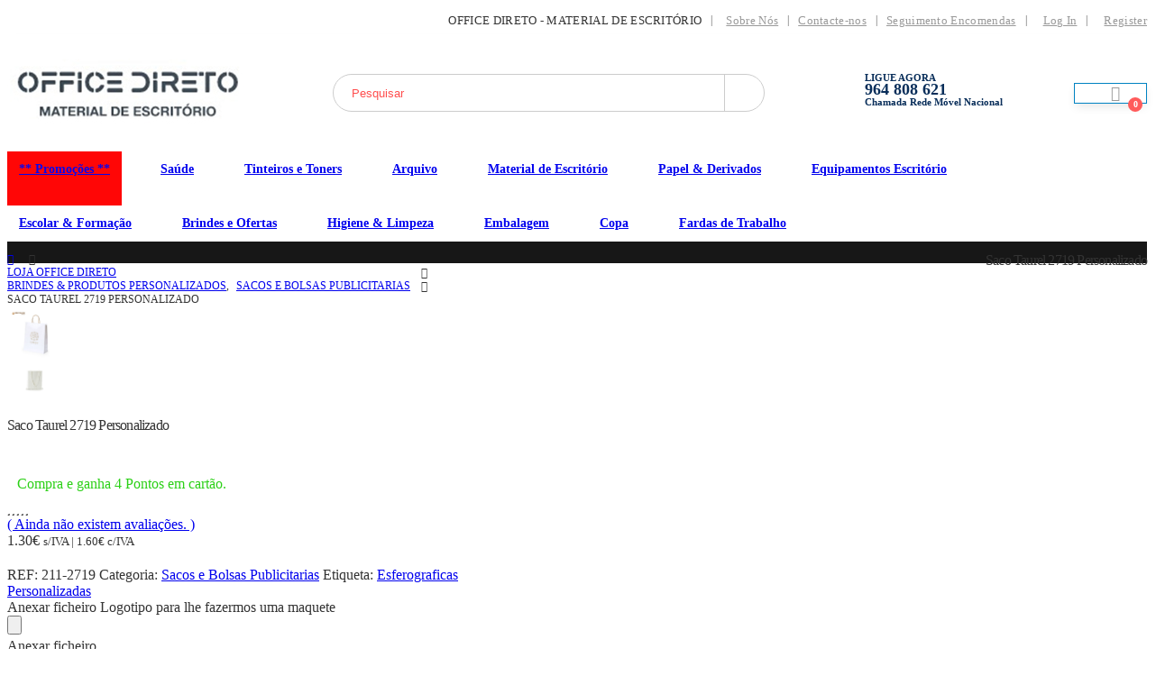

--- FILE ---
content_type: text/html; charset=UTF-8
request_url: https://www.officedireto.pt/loja-material-escritorio/saco-taurel-2719-personalizado/
body_size: 42648
content:
	<!DOCTYPE html>
	<html  lang="pt-PT">
	<head>
		<meta http-equiv="X-UA-Compatible" content="IE=edge" />
		<meta http-equiv="Content-Type" content="text/html; charset=UTF-8" />
		<meta name="viewport" content="width=device-width, initial-scale=1, minimum-scale=1" />

		<link rel="profile" href="https://gmpg.org/xfn/11" />
		<link rel="pingback" href="https://www.officedireto.pt/xmlrpc.php" />
		<meta name='robots' content='index, follow, max-image-preview:large, max-snippet:-1, max-video-preview:-1' />
<link id='motive-layer-js' rel='modulepreload' href='https://assets.motive.co/motive-x/v2/app.js' as='script' crossorigin='anonymous'><link id='motive-config-url' rel='prefetch' href='https://www.officedireto.pt/wp-json/motive/front-config' as='fetch'>
<!-- Google Tag Manager for WordPress by gtm4wp.com -->
<script data-cfasync="false" data-pagespeed-no-defer>
	var gtm4wp_datalayer_name = "dataLayer";
	var dataLayer = dataLayer || [];
	const gtm4wp_use_sku_instead = 0;
	const gtm4wp_currency = 'EUR';
	const gtm4wp_product_per_impression = 10;
	const gtm4wp_clear_ecommerce = false;
	const gtm4wp_datalayer_max_timeout = 2000;
</script>
<!-- End Google Tag Manager for WordPress by gtm4wp.com -->
	<!-- This site is optimized with the Yoast SEO Premium plugin v26.5 (Yoast SEO v26.8) - https://yoast.com/product/yoast-seo-premium-wordpress/ -->
	<title>Saco Taurel 2719 Personalizado - Office Direto</title>
	<meta name="description" content="Saco 2719 Personalizado" />
	<link rel="canonical" href="https://www.officedireto.pt/loja-material-escritorio/saco-taurel-2719-personalizado/" />
	<meta property="og:locale" content="pt_PT" />
	<meta property="og:type" content="product" />
	<meta property="og:title" content="Saco Taurel 2719 Personalizado" />
	<meta property="og:description" content="Saco de Reciclado 2719 Personalizado Saco Reciclado  2719  Personalizado: Inclui Personalização com Estampado (A4) ou Bordado (10x10) em uma Face Saco da" />
	<meta property="og:url" content="https://www.officedireto.pt/loja-material-escritorio/saco-taurel-2719-personalizado/" />
	<meta property="og:site_name" content="Office Direto" />
	<meta property="article:modified_time" content="2025-01-03T22:17:46+00:00" />
	<meta property="og:image" content="https://usercontent.one/wp/www.officedireto.pt/wp-content/uploads/2023/05/2719-000-10.jpg?media=1747217825" />
	<meta property="og:image:width" content="1080" />
	<meta property="og:image:height" content="1080" />
	<meta property="og:image:type" content="image/jpeg" /><meta property="og:image" content="https://usercontent.one/wp/www.officedireto.pt/wp-content/uploads/2023/05/5983_250.gif?media=1747217825" />
	<meta property="og:image:width" content="250" />
	<meta property="og:image:height" content="141" />
	<meta property="og:image:type" content="image/gif" />
	<meta name="twitter:card" content="summary_large_image" />
	<meta name="twitter:label1" content="preço" />
	<meta name="twitter:data1" content="1.30&euro; s/IVA | 1.60&euro; c/IVA" />
	<meta name="twitter:label2" content="Disponibilidade" />
	<meta name="twitter:data2" content="Em stock" />
	<script type="application/ld+json" class="yoast-schema-graph">{"@context":"https://schema.org","@graph":[{"@type":["WebPage","ItemPage"],"@id":"https://www.officedireto.pt/loja-material-escritorio/saco-taurel-2719-personalizado/","url":"https://www.officedireto.pt/loja-material-escritorio/saco-taurel-2719-personalizado/","name":"Saco Taurel 2719 Personalizado - Office Direto","isPartOf":{"@id":"https://www.officedireto.pt/#website"},"primaryImageOfPage":{"@id":"https://www.officedireto.pt/loja-material-escritorio/saco-taurel-2719-personalizado/#primaryimage"},"image":{"@id":"https://www.officedireto.pt/loja-material-escritorio/saco-taurel-2719-personalizado/#primaryimage"},"thumbnailUrl":"https://www.officedireto.pt/wp-content/uploads/2023/05/2719-000-10.jpg","description":"Saco 2719 Personalizado","breadcrumb":{"@id":"https://www.officedireto.pt/loja-material-escritorio/saco-taurel-2719-personalizado/#breadcrumb"},"inLanguage":"pt-PT","potentialAction":{"@type":"BuyAction","target":"https://www.officedireto.pt/loja-material-escritorio/saco-taurel-2719-personalizado/"}},{"@type":"ImageObject","inLanguage":"pt-PT","@id":"https://www.officedireto.pt/loja-material-escritorio/saco-taurel-2719-personalizado/#primaryimage","url":"https://www.officedireto.pt/wp-content/uploads/2023/05/2719-000-10.jpg","contentUrl":"https://www.officedireto.pt/wp-content/uploads/2023/05/2719-000-10.jpg","width":1080,"height":1080},{"@type":"BreadcrumbList","@id":"https://www.officedireto.pt/loja-material-escritorio/saco-taurel-2719-personalizado/#breadcrumb","itemListElement":[{"@type":"ListItem","position":1,"name":"Home","item":"https://www.officedireto.pt/"},{"@type":"ListItem","position":2,"name":"Loja Office Direto","item":"https://www.officedireto.pt/loja-office/"},{"@type":"ListItem","position":3,"name":"Saco Taurel 2719 Personalizado"}]},{"@type":"WebSite","@id":"https://www.officedireto.pt/#website","url":"https://www.officedireto.pt/","name":"Office Direto","description":"Loja Online de material de escritório, consumíveis e afins","publisher":{"@id":"https://www.officedireto.pt/#organization"},"alternateName":"OFFICEDIRETO","potentialAction":[{"@type":"SearchAction","target":{"@type":"EntryPoint","urlTemplate":"https://www.officedireto.pt/?s={search_term_string}"},"query-input":{"@type":"PropertyValueSpecification","valueRequired":true,"valueName":"search_term_string"}}],"inLanguage":"pt-PT"},{"@type":"Organization","@id":"https://www.officedireto.pt/#organization","name":"Office Direto","alternateName":"OFFICEDIRETO","url":"https://www.officedireto.pt/","logo":{"@type":"ImageObject","inLanguage":"pt-PT","@id":"https://www.officedireto.pt/#/schema/logo/image/","url":"https://www.officedireto.pt/wp-content/uploads/2022/07/Logotipo-Office-QD.jpg","contentUrl":"https://www.officedireto.pt/wp-content/uploads/2022/07/Logotipo-Office-QD.jpg","width":243,"height":188,"caption":"Office Direto"},"image":{"@id":"https://www.officedireto.pt/#/schema/logo/image/"},"sameAs":["https://www.facebook.com/officedireto","https://www.linkedin.com/company/officedireto/"]}]}</script>
	<meta property="product:price:amount" content="1.30" />
	<meta property="product:price:currency" content="EUR" />
	<meta property="og:availability" content="instock" />
	<meta property="product:availability" content="instock" />
	<meta property="product:retailer_item_id" content="211-2719" />
	<meta property="product:condition" content="new" />
	<!-- / Yoast SEO Premium plugin. -->


<link rel='dns-prefetch' href='//assets.motive.co' />
<link rel="alternate" type="application/rss+xml" title="Office Direto &raquo; Feed" href="https://www.officedireto.pt/feed/" />
<link rel="alternate" type="application/rss+xml" title="Office Direto &raquo; Feed de comentários" href="https://www.officedireto.pt/comments/feed/" />
<link rel="alternate" type="application/rss+xml" title="Feed de comentários de Office Direto &raquo; Saco Taurel  2719 Personalizado" href="https://www.officedireto.pt/loja-material-escritorio/saco-taurel-2719-personalizado/feed/" />
<link rel="alternate" title="oEmbed (JSON)" type="application/json+oembed" href="https://www.officedireto.pt/wp-json/oembed/1.0/embed?url=https%3A%2F%2Fwww.officedireto.pt%2Floja-material-escritorio%2Fsaco-taurel-2719-personalizado%2F" />
<link rel="alternate" title="oEmbed (XML)" type="text/xml+oembed" href="https://www.officedireto.pt/wp-json/oembed/1.0/embed?url=https%3A%2F%2Fwww.officedireto.pt%2Floja-material-escritorio%2Fsaco-taurel-2719-personalizado%2F&#038;format=xml" />
		<link rel="shortcut icon" href="//www.officedireto.pt/wp-content/uploads/2022/07/Logotipo-Office-QD.jpg" type="image/x-icon" />
				<link rel="apple-touch-icon" href="//www.officedireto.pt/wp-content/uploads/2022/07/Logotipo-Office-QD.jpg" />
				<link rel="apple-touch-icon" sizes="120x120" href="//www.officedireto.pt/wp-content/uploads/2022/07/Logotipo-Office-QD.jpg" />
				<link rel="apple-touch-icon" sizes="76x76" href="//www.officedireto.pt/wp-content/uploads/2022/07/Logotipo-Office-QD.jpg" />
				<link rel="apple-touch-icon" sizes="152x152" href="//www.officedireto.pt/wp-content/uploads/2022/07/Logotipo-Office-QD.jpg" />
		<link rel="preload" href="https://usercontent.one/wp/www.officedireto.pt/wp-content/themes/porto/fonts/porto-font/porto.woff2?media=1747217825" as="font" type="font/woff2" crossorigin /><link rel="preload" href="https://usercontent.one/wp/www.officedireto.pt/wp-content/themes/porto/fonts/fontawesome/fa-solid-900.woff2?media=1747217825" as="font" type="font/woff2" crossorigin /><link rel="preload" href="https://usercontent.one/wp/www.officedireto.pt/wp-content/themes/porto/fonts/fontawesome/fa-regular-400.woff2?media=1747217825" as="font" type="font/woff2" crossorigin /><link rel="preload" href="https://usercontent.one/wp/www.officedireto.pt/wp-content/themes/porto/fonts/fontawesome/fa-brands-400.woff2?media=1747217825" as="font" type="font/woff2" crossorigin /><link rel="preload" href="https://usercontent.one/wp/www.officedireto.pt/wp-content/themes/porto/fonts/Simple-Line-Icons/Simple-Line-Icons.ttf?media=1747217825" as="font" type="font/ttf" crossorigin /><style id='wp-img-auto-sizes-contain-inline-css'>
img:is([sizes=auto i],[sizes^="auto," i]){contain-intrinsic-size:3000px 1500px}
/*# sourceURL=wp-img-auto-sizes-contain-inline-css */
</style>
<style id='wp-emoji-styles-inline-css'>

	img.wp-smiley, img.emoji {
		display: inline !important;
		border: none !important;
		box-shadow: none !important;
		height: 1em !important;
		width: 1em !important;
		margin: 0 0.07em !important;
		vertical-align: -0.1em !important;
		background: none !important;
		padding: 0 !important;
	}
/*# sourceURL=wp-emoji-styles-inline-css */
</style>
<style id='wp-block-library-inline-css'>
:root{--wp-block-synced-color:#7a00df;--wp-block-synced-color--rgb:122,0,223;--wp-bound-block-color:var(--wp-block-synced-color);--wp-editor-canvas-background:#ddd;--wp-admin-theme-color:#007cba;--wp-admin-theme-color--rgb:0,124,186;--wp-admin-theme-color-darker-10:#006ba1;--wp-admin-theme-color-darker-10--rgb:0,107,160.5;--wp-admin-theme-color-darker-20:#005a87;--wp-admin-theme-color-darker-20--rgb:0,90,135;--wp-admin-border-width-focus:2px}@media (min-resolution:192dpi){:root{--wp-admin-border-width-focus:1.5px}}.wp-element-button{cursor:pointer}:root .has-very-light-gray-background-color{background-color:#eee}:root .has-very-dark-gray-background-color{background-color:#313131}:root .has-very-light-gray-color{color:#eee}:root .has-very-dark-gray-color{color:#313131}:root .has-vivid-green-cyan-to-vivid-cyan-blue-gradient-background{background:linear-gradient(135deg,#00d084,#0693e3)}:root .has-purple-crush-gradient-background{background:linear-gradient(135deg,#34e2e4,#4721fb 50%,#ab1dfe)}:root .has-hazy-dawn-gradient-background{background:linear-gradient(135deg,#faaca8,#dad0ec)}:root .has-subdued-olive-gradient-background{background:linear-gradient(135deg,#fafae1,#67a671)}:root .has-atomic-cream-gradient-background{background:linear-gradient(135deg,#fdd79a,#004a59)}:root .has-nightshade-gradient-background{background:linear-gradient(135deg,#330968,#31cdcf)}:root .has-midnight-gradient-background{background:linear-gradient(135deg,#020381,#2874fc)}:root{--wp--preset--font-size--normal:16px;--wp--preset--font-size--huge:42px}.has-regular-font-size{font-size:1em}.has-larger-font-size{font-size:2.625em}.has-normal-font-size{font-size:var(--wp--preset--font-size--normal)}.has-huge-font-size{font-size:var(--wp--preset--font-size--huge)}.has-text-align-center{text-align:center}.has-text-align-left{text-align:left}.has-text-align-right{text-align:right}.has-fit-text{white-space:nowrap!important}#end-resizable-editor-section{display:none}.aligncenter{clear:both}.items-justified-left{justify-content:flex-start}.items-justified-center{justify-content:center}.items-justified-right{justify-content:flex-end}.items-justified-space-between{justify-content:space-between}.screen-reader-text{border:0;clip-path:inset(50%);height:1px;margin:-1px;overflow:hidden;padding:0;position:absolute;width:1px;word-wrap:normal!important}.screen-reader-text:focus{background-color:#ddd;clip-path:none;color:#444;display:block;font-size:1em;height:auto;left:5px;line-height:normal;padding:15px 23px 14px;text-decoration:none;top:5px;width:auto;z-index:100000}html :where(.has-border-color){border-style:solid}html :where([style*=border-top-color]){border-top-style:solid}html :where([style*=border-right-color]){border-right-style:solid}html :where([style*=border-bottom-color]){border-bottom-style:solid}html :where([style*=border-left-color]){border-left-style:solid}html :where([style*=border-width]){border-style:solid}html :where([style*=border-top-width]){border-top-style:solid}html :where([style*=border-right-width]){border-right-style:solid}html :where([style*=border-bottom-width]){border-bottom-style:solid}html :where([style*=border-left-width]){border-left-style:solid}html :where(img[class*=wp-image-]){height:auto;max-width:100%}:where(figure){margin:0 0 1em}html :where(.is-position-sticky){--wp-admin--admin-bar--position-offset:var(--wp-admin--admin-bar--height,0px)}@media screen and (max-width:600px){html :where(.is-position-sticky){--wp-admin--admin-bar--position-offset:0px}}

/*# sourceURL=wp-block-library-inline-css */
</style><style id='wp-block-gallery-inline-css'>
.blocks-gallery-grid:not(.has-nested-images),.wp-block-gallery:not(.has-nested-images){display:flex;flex-wrap:wrap;list-style-type:none;margin:0;padding:0}.blocks-gallery-grid:not(.has-nested-images) .blocks-gallery-image,.blocks-gallery-grid:not(.has-nested-images) .blocks-gallery-item,.wp-block-gallery:not(.has-nested-images) .blocks-gallery-image,.wp-block-gallery:not(.has-nested-images) .blocks-gallery-item{display:flex;flex-direction:column;flex-grow:1;justify-content:center;margin:0 1em 1em 0;position:relative;width:calc(50% - 1em)}.blocks-gallery-grid:not(.has-nested-images) .blocks-gallery-image:nth-of-type(2n),.blocks-gallery-grid:not(.has-nested-images) .blocks-gallery-item:nth-of-type(2n),.wp-block-gallery:not(.has-nested-images) .blocks-gallery-image:nth-of-type(2n),.wp-block-gallery:not(.has-nested-images) .blocks-gallery-item:nth-of-type(2n){margin-right:0}.blocks-gallery-grid:not(.has-nested-images) .blocks-gallery-image figure,.blocks-gallery-grid:not(.has-nested-images) .blocks-gallery-item figure,.wp-block-gallery:not(.has-nested-images) .blocks-gallery-image figure,.wp-block-gallery:not(.has-nested-images) .blocks-gallery-item figure{align-items:flex-end;display:flex;height:100%;justify-content:flex-start;margin:0}.blocks-gallery-grid:not(.has-nested-images) .blocks-gallery-image img,.blocks-gallery-grid:not(.has-nested-images) .blocks-gallery-item img,.wp-block-gallery:not(.has-nested-images) .blocks-gallery-image img,.wp-block-gallery:not(.has-nested-images) .blocks-gallery-item img{display:block;height:auto;max-width:100%;width:auto}.blocks-gallery-grid:not(.has-nested-images) .blocks-gallery-image figcaption,.blocks-gallery-grid:not(.has-nested-images) .blocks-gallery-item figcaption,.wp-block-gallery:not(.has-nested-images) .blocks-gallery-image figcaption,.wp-block-gallery:not(.has-nested-images) .blocks-gallery-item figcaption{background:linear-gradient(0deg,#000000b3,#0000004d 70%,#0000);bottom:0;box-sizing:border-box;color:#fff;font-size:.8em;margin:0;max-height:100%;overflow:auto;padding:3em .77em .7em;position:absolute;text-align:center;width:100%;z-index:2}.blocks-gallery-grid:not(.has-nested-images) .blocks-gallery-image figcaption img,.blocks-gallery-grid:not(.has-nested-images) .blocks-gallery-item figcaption img,.wp-block-gallery:not(.has-nested-images) .blocks-gallery-image figcaption img,.wp-block-gallery:not(.has-nested-images) .blocks-gallery-item figcaption img{display:inline}.blocks-gallery-grid:not(.has-nested-images) figcaption,.wp-block-gallery:not(.has-nested-images) figcaption{flex-grow:1}.blocks-gallery-grid:not(.has-nested-images).is-cropped .blocks-gallery-image a,.blocks-gallery-grid:not(.has-nested-images).is-cropped .blocks-gallery-image img,.blocks-gallery-grid:not(.has-nested-images).is-cropped .blocks-gallery-item a,.blocks-gallery-grid:not(.has-nested-images).is-cropped .blocks-gallery-item img,.wp-block-gallery:not(.has-nested-images).is-cropped .blocks-gallery-image a,.wp-block-gallery:not(.has-nested-images).is-cropped .blocks-gallery-image img,.wp-block-gallery:not(.has-nested-images).is-cropped .blocks-gallery-item a,.wp-block-gallery:not(.has-nested-images).is-cropped .blocks-gallery-item img{flex:1;height:100%;object-fit:cover;width:100%}.blocks-gallery-grid:not(.has-nested-images).columns-1 .blocks-gallery-image,.blocks-gallery-grid:not(.has-nested-images).columns-1 .blocks-gallery-item,.wp-block-gallery:not(.has-nested-images).columns-1 .blocks-gallery-image,.wp-block-gallery:not(.has-nested-images).columns-1 .blocks-gallery-item{margin-right:0;width:100%}@media (min-width:600px){.blocks-gallery-grid:not(.has-nested-images).columns-3 .blocks-gallery-image,.blocks-gallery-grid:not(.has-nested-images).columns-3 .blocks-gallery-item,.wp-block-gallery:not(.has-nested-images).columns-3 .blocks-gallery-image,.wp-block-gallery:not(.has-nested-images).columns-3 .blocks-gallery-item{margin-right:1em;width:calc(33.33333% - .66667em)}.blocks-gallery-grid:not(.has-nested-images).columns-4 .blocks-gallery-image,.blocks-gallery-grid:not(.has-nested-images).columns-4 .blocks-gallery-item,.wp-block-gallery:not(.has-nested-images).columns-4 .blocks-gallery-image,.wp-block-gallery:not(.has-nested-images).columns-4 .blocks-gallery-item{margin-right:1em;width:calc(25% - .75em)}.blocks-gallery-grid:not(.has-nested-images).columns-5 .blocks-gallery-image,.blocks-gallery-grid:not(.has-nested-images).columns-5 .blocks-gallery-item,.wp-block-gallery:not(.has-nested-images).columns-5 .blocks-gallery-image,.wp-block-gallery:not(.has-nested-images).columns-5 .blocks-gallery-item{margin-right:1em;width:calc(20% - .8em)}.blocks-gallery-grid:not(.has-nested-images).columns-6 .blocks-gallery-image,.blocks-gallery-grid:not(.has-nested-images).columns-6 .blocks-gallery-item,.wp-block-gallery:not(.has-nested-images).columns-6 .blocks-gallery-image,.wp-block-gallery:not(.has-nested-images).columns-6 .blocks-gallery-item{margin-right:1em;width:calc(16.66667% - .83333em)}.blocks-gallery-grid:not(.has-nested-images).columns-7 .blocks-gallery-image,.blocks-gallery-grid:not(.has-nested-images).columns-7 .blocks-gallery-item,.wp-block-gallery:not(.has-nested-images).columns-7 .blocks-gallery-image,.wp-block-gallery:not(.has-nested-images).columns-7 .blocks-gallery-item{margin-right:1em;width:calc(14.28571% - .85714em)}.blocks-gallery-grid:not(.has-nested-images).columns-8 .blocks-gallery-image,.blocks-gallery-grid:not(.has-nested-images).columns-8 .blocks-gallery-item,.wp-block-gallery:not(.has-nested-images).columns-8 .blocks-gallery-image,.wp-block-gallery:not(.has-nested-images).columns-8 .blocks-gallery-item{margin-right:1em;width:calc(12.5% - .875em)}.blocks-gallery-grid:not(.has-nested-images).columns-1 .blocks-gallery-image:nth-of-type(1n),.blocks-gallery-grid:not(.has-nested-images).columns-1 .blocks-gallery-item:nth-of-type(1n),.blocks-gallery-grid:not(.has-nested-images).columns-2 .blocks-gallery-image:nth-of-type(2n),.blocks-gallery-grid:not(.has-nested-images).columns-2 .blocks-gallery-item:nth-of-type(2n),.blocks-gallery-grid:not(.has-nested-images).columns-3 .blocks-gallery-image:nth-of-type(3n),.blocks-gallery-grid:not(.has-nested-images).columns-3 .blocks-gallery-item:nth-of-type(3n),.blocks-gallery-grid:not(.has-nested-images).columns-4 .blocks-gallery-image:nth-of-type(4n),.blocks-gallery-grid:not(.has-nested-images).columns-4 .blocks-gallery-item:nth-of-type(4n),.blocks-gallery-grid:not(.has-nested-images).columns-5 .blocks-gallery-image:nth-of-type(5n),.blocks-gallery-grid:not(.has-nested-images).columns-5 .blocks-gallery-item:nth-of-type(5n),.blocks-gallery-grid:not(.has-nested-images).columns-6 .blocks-gallery-image:nth-of-type(6n),.blocks-gallery-grid:not(.has-nested-images).columns-6 .blocks-gallery-item:nth-of-type(6n),.blocks-gallery-grid:not(.has-nested-images).columns-7 .blocks-gallery-image:nth-of-type(7n),.blocks-gallery-grid:not(.has-nested-images).columns-7 .blocks-gallery-item:nth-of-type(7n),.blocks-gallery-grid:not(.has-nested-images).columns-8 .blocks-gallery-image:nth-of-type(8n),.blocks-gallery-grid:not(.has-nested-images).columns-8 .blocks-gallery-item:nth-of-type(8n),.wp-block-gallery:not(.has-nested-images).columns-1 .blocks-gallery-image:nth-of-type(1n),.wp-block-gallery:not(.has-nested-images).columns-1 .blocks-gallery-item:nth-of-type(1n),.wp-block-gallery:not(.has-nested-images).columns-2 .blocks-gallery-image:nth-of-type(2n),.wp-block-gallery:not(.has-nested-images).columns-2 .blocks-gallery-item:nth-of-type(2n),.wp-block-gallery:not(.has-nested-images).columns-3 .blocks-gallery-image:nth-of-type(3n),.wp-block-gallery:not(.has-nested-images).columns-3 .blocks-gallery-item:nth-of-type(3n),.wp-block-gallery:not(.has-nested-images).columns-4 .blocks-gallery-image:nth-of-type(4n),.wp-block-gallery:not(.has-nested-images).columns-4 .blocks-gallery-item:nth-of-type(4n),.wp-block-gallery:not(.has-nested-images).columns-5 .blocks-gallery-image:nth-of-type(5n),.wp-block-gallery:not(.has-nested-images).columns-5 .blocks-gallery-item:nth-of-type(5n),.wp-block-gallery:not(.has-nested-images).columns-6 .blocks-gallery-image:nth-of-type(6n),.wp-block-gallery:not(.has-nested-images).columns-6 .blocks-gallery-item:nth-of-type(6n),.wp-block-gallery:not(.has-nested-images).columns-7 .blocks-gallery-image:nth-of-type(7n),.wp-block-gallery:not(.has-nested-images).columns-7 .blocks-gallery-item:nth-of-type(7n),.wp-block-gallery:not(.has-nested-images).columns-8 .blocks-gallery-image:nth-of-type(8n),.wp-block-gallery:not(.has-nested-images).columns-8 .blocks-gallery-item:nth-of-type(8n){margin-right:0}}.blocks-gallery-grid:not(.has-nested-images) .blocks-gallery-image:last-child,.blocks-gallery-grid:not(.has-nested-images) .blocks-gallery-item:last-child,.wp-block-gallery:not(.has-nested-images) .blocks-gallery-image:last-child,.wp-block-gallery:not(.has-nested-images) .blocks-gallery-item:last-child{margin-right:0}.blocks-gallery-grid:not(.has-nested-images).alignleft,.blocks-gallery-grid:not(.has-nested-images).alignright,.wp-block-gallery:not(.has-nested-images).alignleft,.wp-block-gallery:not(.has-nested-images).alignright{max-width:420px;width:100%}.blocks-gallery-grid:not(.has-nested-images).aligncenter .blocks-gallery-item figure,.wp-block-gallery:not(.has-nested-images).aligncenter .blocks-gallery-item figure{justify-content:center}.wp-block-gallery:not(.is-cropped) .blocks-gallery-item{align-self:flex-start}figure.wp-block-gallery.has-nested-images{align-items:normal}.wp-block-gallery.has-nested-images figure.wp-block-image:not(#individual-image){margin:0;width:calc(50% - var(--wp--style--unstable-gallery-gap, 16px)/2)}.wp-block-gallery.has-nested-images figure.wp-block-image{box-sizing:border-box;display:flex;flex-direction:column;flex-grow:1;justify-content:center;max-width:100%;position:relative}.wp-block-gallery.has-nested-images figure.wp-block-image>a,.wp-block-gallery.has-nested-images figure.wp-block-image>div{flex-direction:column;flex-grow:1;margin:0}.wp-block-gallery.has-nested-images figure.wp-block-image img{display:block;height:auto;max-width:100%!important;width:auto}.wp-block-gallery.has-nested-images figure.wp-block-image figcaption,.wp-block-gallery.has-nested-images figure.wp-block-image:has(figcaption):before{bottom:0;left:0;max-height:100%;position:absolute;right:0}.wp-block-gallery.has-nested-images figure.wp-block-image:has(figcaption):before{backdrop-filter:blur(3px);content:"";height:100%;-webkit-mask-image:linear-gradient(0deg,#000 20%,#0000);mask-image:linear-gradient(0deg,#000 20%,#0000);max-height:40%;pointer-events:none}.wp-block-gallery.has-nested-images figure.wp-block-image figcaption{box-sizing:border-box;color:#fff;font-size:13px;margin:0;overflow:auto;padding:1em;text-align:center;text-shadow:0 0 1.5px #000}.wp-block-gallery.has-nested-images figure.wp-block-image figcaption::-webkit-scrollbar{height:12px;width:12px}.wp-block-gallery.has-nested-images figure.wp-block-image figcaption::-webkit-scrollbar-track{background-color:initial}.wp-block-gallery.has-nested-images figure.wp-block-image figcaption::-webkit-scrollbar-thumb{background-clip:padding-box;background-color:initial;border:3px solid #0000;border-radius:8px}.wp-block-gallery.has-nested-images figure.wp-block-image figcaption:focus-within::-webkit-scrollbar-thumb,.wp-block-gallery.has-nested-images figure.wp-block-image figcaption:focus::-webkit-scrollbar-thumb,.wp-block-gallery.has-nested-images figure.wp-block-image figcaption:hover::-webkit-scrollbar-thumb{background-color:#fffc}.wp-block-gallery.has-nested-images figure.wp-block-image figcaption{scrollbar-color:#0000 #0000;scrollbar-gutter:stable both-edges;scrollbar-width:thin}.wp-block-gallery.has-nested-images figure.wp-block-image figcaption:focus,.wp-block-gallery.has-nested-images figure.wp-block-image figcaption:focus-within,.wp-block-gallery.has-nested-images figure.wp-block-image figcaption:hover{scrollbar-color:#fffc #0000}.wp-block-gallery.has-nested-images figure.wp-block-image figcaption{will-change:transform}@media (hover:none){.wp-block-gallery.has-nested-images figure.wp-block-image figcaption{scrollbar-color:#fffc #0000}}.wp-block-gallery.has-nested-images figure.wp-block-image figcaption{background:linear-gradient(0deg,#0006,#0000)}.wp-block-gallery.has-nested-images figure.wp-block-image figcaption img{display:inline}.wp-block-gallery.has-nested-images figure.wp-block-image figcaption a{color:inherit}.wp-block-gallery.has-nested-images figure.wp-block-image.has-custom-border img{box-sizing:border-box}.wp-block-gallery.has-nested-images figure.wp-block-image.has-custom-border>a,.wp-block-gallery.has-nested-images figure.wp-block-image.has-custom-border>div,.wp-block-gallery.has-nested-images figure.wp-block-image.is-style-rounded>a,.wp-block-gallery.has-nested-images figure.wp-block-image.is-style-rounded>div{flex:1 1 auto}.wp-block-gallery.has-nested-images figure.wp-block-image.has-custom-border figcaption,.wp-block-gallery.has-nested-images figure.wp-block-image.is-style-rounded figcaption{background:none;color:inherit;flex:initial;margin:0;padding:10px 10px 9px;position:relative;text-shadow:none}.wp-block-gallery.has-nested-images figure.wp-block-image.has-custom-border:before,.wp-block-gallery.has-nested-images figure.wp-block-image.is-style-rounded:before{content:none}.wp-block-gallery.has-nested-images figcaption{flex-basis:100%;flex-grow:1;text-align:center}.wp-block-gallery.has-nested-images:not(.is-cropped) figure.wp-block-image:not(#individual-image){margin-bottom:auto;margin-top:0}.wp-block-gallery.has-nested-images.is-cropped figure.wp-block-image:not(#individual-image){align-self:inherit}.wp-block-gallery.has-nested-images.is-cropped figure.wp-block-image:not(#individual-image)>a,.wp-block-gallery.has-nested-images.is-cropped figure.wp-block-image:not(#individual-image)>div:not(.components-drop-zone){display:flex}.wp-block-gallery.has-nested-images.is-cropped figure.wp-block-image:not(#individual-image) a,.wp-block-gallery.has-nested-images.is-cropped figure.wp-block-image:not(#individual-image) img{flex:1 0 0%;height:100%;object-fit:cover;width:100%}.wp-block-gallery.has-nested-images.columns-1 figure.wp-block-image:not(#individual-image){width:100%}@media (min-width:600px){.wp-block-gallery.has-nested-images.columns-3 figure.wp-block-image:not(#individual-image){width:calc(33.33333% - var(--wp--style--unstable-gallery-gap, 16px)*.66667)}.wp-block-gallery.has-nested-images.columns-4 figure.wp-block-image:not(#individual-image){width:calc(25% - var(--wp--style--unstable-gallery-gap, 16px)*.75)}.wp-block-gallery.has-nested-images.columns-5 figure.wp-block-image:not(#individual-image){width:calc(20% - var(--wp--style--unstable-gallery-gap, 16px)*.8)}.wp-block-gallery.has-nested-images.columns-6 figure.wp-block-image:not(#individual-image){width:calc(16.66667% - var(--wp--style--unstable-gallery-gap, 16px)*.83333)}.wp-block-gallery.has-nested-images.columns-7 figure.wp-block-image:not(#individual-image){width:calc(14.28571% - var(--wp--style--unstable-gallery-gap, 16px)*.85714)}.wp-block-gallery.has-nested-images.columns-8 figure.wp-block-image:not(#individual-image){width:calc(12.5% - var(--wp--style--unstable-gallery-gap, 16px)*.875)}.wp-block-gallery.has-nested-images.columns-default figure.wp-block-image:not(#individual-image){width:calc(33.33% - var(--wp--style--unstable-gallery-gap, 16px)*.66667)}.wp-block-gallery.has-nested-images.columns-default figure.wp-block-image:not(#individual-image):first-child:nth-last-child(2),.wp-block-gallery.has-nested-images.columns-default figure.wp-block-image:not(#individual-image):first-child:nth-last-child(2)~figure.wp-block-image:not(#individual-image){width:calc(50% - var(--wp--style--unstable-gallery-gap, 16px)*.5)}.wp-block-gallery.has-nested-images.columns-default figure.wp-block-image:not(#individual-image):first-child:last-child{width:100%}}.wp-block-gallery.has-nested-images.alignleft,.wp-block-gallery.has-nested-images.alignright{max-width:420px;width:100%}.wp-block-gallery.has-nested-images.aligncenter{justify-content:center}
/*# sourceURL=https://www.officedireto.pt/wp-includes/blocks/gallery/style.min.css */
</style>
<style id='wp-block-gallery-theme-inline-css'>
.blocks-gallery-caption{color:#555;font-size:13px;text-align:center}.is-dark-theme .blocks-gallery-caption{color:#ffffffa6}
/*# sourceURL=https://www.officedireto.pt/wp-includes/blocks/gallery/theme.min.css */
</style>
<style id='wp-block-image-inline-css'>
.wp-block-image>a,.wp-block-image>figure>a{display:inline-block}.wp-block-image img{box-sizing:border-box;height:auto;max-width:100%;vertical-align:bottom}@media not (prefers-reduced-motion){.wp-block-image img.hide{visibility:hidden}.wp-block-image img.show{animation:show-content-image .4s}}.wp-block-image[style*=border-radius] img,.wp-block-image[style*=border-radius]>a{border-radius:inherit}.wp-block-image.has-custom-border img{box-sizing:border-box}.wp-block-image.aligncenter{text-align:center}.wp-block-image.alignfull>a,.wp-block-image.alignwide>a{width:100%}.wp-block-image.alignfull img,.wp-block-image.alignwide img{height:auto;width:100%}.wp-block-image .aligncenter,.wp-block-image .alignleft,.wp-block-image .alignright,.wp-block-image.aligncenter,.wp-block-image.alignleft,.wp-block-image.alignright{display:table}.wp-block-image .aligncenter>figcaption,.wp-block-image .alignleft>figcaption,.wp-block-image .alignright>figcaption,.wp-block-image.aligncenter>figcaption,.wp-block-image.alignleft>figcaption,.wp-block-image.alignright>figcaption{caption-side:bottom;display:table-caption}.wp-block-image .alignleft{float:left;margin:.5em 1em .5em 0}.wp-block-image .alignright{float:right;margin:.5em 0 .5em 1em}.wp-block-image .aligncenter{margin-left:auto;margin-right:auto}.wp-block-image :where(figcaption){margin-bottom:1em;margin-top:.5em}.wp-block-image.is-style-circle-mask img{border-radius:9999px}@supports ((-webkit-mask-image:none) or (mask-image:none)) or (-webkit-mask-image:none){.wp-block-image.is-style-circle-mask img{border-radius:0;-webkit-mask-image:url('data:image/svg+xml;utf8,<svg viewBox="0 0 100 100" xmlns="http://www.w3.org/2000/svg"><circle cx="50" cy="50" r="50"/></svg>');mask-image:url('data:image/svg+xml;utf8,<svg viewBox="0 0 100 100" xmlns="http://www.w3.org/2000/svg"><circle cx="50" cy="50" r="50"/></svg>');mask-mode:alpha;-webkit-mask-position:center;mask-position:center;-webkit-mask-repeat:no-repeat;mask-repeat:no-repeat;-webkit-mask-size:contain;mask-size:contain}}:root :where(.wp-block-image.is-style-rounded img,.wp-block-image .is-style-rounded img){border-radius:9999px}.wp-block-image figure{margin:0}.wp-lightbox-container{display:flex;flex-direction:column;position:relative}.wp-lightbox-container img{cursor:zoom-in}.wp-lightbox-container img:hover+button{opacity:1}.wp-lightbox-container button{align-items:center;backdrop-filter:blur(16px) saturate(180%);background-color:#5a5a5a40;border:none;border-radius:4px;cursor:zoom-in;display:flex;height:20px;justify-content:center;opacity:0;padding:0;position:absolute;right:16px;text-align:center;top:16px;width:20px;z-index:100}@media not (prefers-reduced-motion){.wp-lightbox-container button{transition:opacity .2s ease}}.wp-lightbox-container button:focus-visible{outline:3px auto #5a5a5a40;outline:3px auto -webkit-focus-ring-color;outline-offset:3px}.wp-lightbox-container button:hover{cursor:pointer;opacity:1}.wp-lightbox-container button:focus{opacity:1}.wp-lightbox-container button:focus,.wp-lightbox-container button:hover,.wp-lightbox-container button:not(:hover):not(:active):not(.has-background){background-color:#5a5a5a40;border:none}.wp-lightbox-overlay{box-sizing:border-box;cursor:zoom-out;height:100vh;left:0;overflow:hidden;position:fixed;top:0;visibility:hidden;width:100%;z-index:100000}.wp-lightbox-overlay .close-button{align-items:center;cursor:pointer;display:flex;justify-content:center;min-height:40px;min-width:40px;padding:0;position:absolute;right:calc(env(safe-area-inset-right) + 16px);top:calc(env(safe-area-inset-top) + 16px);z-index:5000000}.wp-lightbox-overlay .close-button:focus,.wp-lightbox-overlay .close-button:hover,.wp-lightbox-overlay .close-button:not(:hover):not(:active):not(.has-background){background:none;border:none}.wp-lightbox-overlay .lightbox-image-container{height:var(--wp--lightbox-container-height);left:50%;overflow:hidden;position:absolute;top:50%;transform:translate(-50%,-50%);transform-origin:top left;width:var(--wp--lightbox-container-width);z-index:9999999999}.wp-lightbox-overlay .wp-block-image{align-items:center;box-sizing:border-box;display:flex;height:100%;justify-content:center;margin:0;position:relative;transform-origin:0 0;width:100%;z-index:3000000}.wp-lightbox-overlay .wp-block-image img{height:var(--wp--lightbox-image-height);min-height:var(--wp--lightbox-image-height);min-width:var(--wp--lightbox-image-width);width:var(--wp--lightbox-image-width)}.wp-lightbox-overlay .wp-block-image figcaption{display:none}.wp-lightbox-overlay button{background:none;border:none}.wp-lightbox-overlay .scrim{background-color:#fff;height:100%;opacity:.9;position:absolute;width:100%;z-index:2000000}.wp-lightbox-overlay.active{visibility:visible}@media not (prefers-reduced-motion){.wp-lightbox-overlay.active{animation:turn-on-visibility .25s both}.wp-lightbox-overlay.active img{animation:turn-on-visibility .35s both}.wp-lightbox-overlay.show-closing-animation:not(.active){animation:turn-off-visibility .35s both}.wp-lightbox-overlay.show-closing-animation:not(.active) img{animation:turn-off-visibility .25s both}.wp-lightbox-overlay.zoom.active{animation:none;opacity:1;visibility:visible}.wp-lightbox-overlay.zoom.active .lightbox-image-container{animation:lightbox-zoom-in .4s}.wp-lightbox-overlay.zoom.active .lightbox-image-container img{animation:none}.wp-lightbox-overlay.zoom.active .scrim{animation:turn-on-visibility .4s forwards}.wp-lightbox-overlay.zoom.show-closing-animation:not(.active){animation:none}.wp-lightbox-overlay.zoom.show-closing-animation:not(.active) .lightbox-image-container{animation:lightbox-zoom-out .4s}.wp-lightbox-overlay.zoom.show-closing-animation:not(.active) .lightbox-image-container img{animation:none}.wp-lightbox-overlay.zoom.show-closing-animation:not(.active) .scrim{animation:turn-off-visibility .4s forwards}}@keyframes show-content-image{0%{visibility:hidden}99%{visibility:hidden}to{visibility:visible}}@keyframes turn-on-visibility{0%{opacity:0}to{opacity:1}}@keyframes turn-off-visibility{0%{opacity:1;visibility:visible}99%{opacity:0;visibility:visible}to{opacity:0;visibility:hidden}}@keyframes lightbox-zoom-in{0%{transform:translate(calc((-100vw + var(--wp--lightbox-scrollbar-width))/2 + var(--wp--lightbox-initial-left-position)),calc(-50vh + var(--wp--lightbox-initial-top-position))) scale(var(--wp--lightbox-scale))}to{transform:translate(-50%,-50%) scale(1)}}@keyframes lightbox-zoom-out{0%{transform:translate(-50%,-50%) scale(1);visibility:visible}99%{visibility:visible}to{transform:translate(calc((-100vw + var(--wp--lightbox-scrollbar-width))/2 + var(--wp--lightbox-initial-left-position)),calc(-50vh + var(--wp--lightbox-initial-top-position))) scale(var(--wp--lightbox-scale));visibility:hidden}}
/*# sourceURL=https://www.officedireto.pt/wp-includes/blocks/image/style.min.css */
</style>
<style id='wp-block-image-theme-inline-css'>
:root :where(.wp-block-image figcaption){color:#555;font-size:13px;text-align:center}.is-dark-theme :root :where(.wp-block-image figcaption){color:#ffffffa6}.wp-block-image{margin:0 0 1em}
/*# sourceURL=https://www.officedireto.pt/wp-includes/blocks/image/theme.min.css */
</style>
<style id='wp-block-columns-inline-css'>
.wp-block-columns{box-sizing:border-box;display:flex;flex-wrap:wrap!important}@media (min-width:782px){.wp-block-columns{flex-wrap:nowrap!important}}.wp-block-columns{align-items:normal!important}.wp-block-columns.are-vertically-aligned-top{align-items:flex-start}.wp-block-columns.are-vertically-aligned-center{align-items:center}.wp-block-columns.are-vertically-aligned-bottom{align-items:flex-end}@media (max-width:781px){.wp-block-columns:not(.is-not-stacked-on-mobile)>.wp-block-column{flex-basis:100%!important}}@media (min-width:782px){.wp-block-columns:not(.is-not-stacked-on-mobile)>.wp-block-column{flex-basis:0;flex-grow:1}.wp-block-columns:not(.is-not-stacked-on-mobile)>.wp-block-column[style*=flex-basis]{flex-grow:0}}.wp-block-columns.is-not-stacked-on-mobile{flex-wrap:nowrap!important}.wp-block-columns.is-not-stacked-on-mobile>.wp-block-column{flex-basis:0;flex-grow:1}.wp-block-columns.is-not-stacked-on-mobile>.wp-block-column[style*=flex-basis]{flex-grow:0}:where(.wp-block-columns){margin-bottom:1.75em}:where(.wp-block-columns.has-background){padding:1.25em 2.375em}.wp-block-column{flex-grow:1;min-width:0;overflow-wrap:break-word;word-break:break-word}.wp-block-column.is-vertically-aligned-top{align-self:flex-start}.wp-block-column.is-vertically-aligned-center{align-self:center}.wp-block-column.is-vertically-aligned-bottom{align-self:flex-end}.wp-block-column.is-vertically-aligned-stretch{align-self:stretch}.wp-block-column.is-vertically-aligned-bottom,.wp-block-column.is-vertically-aligned-center,.wp-block-column.is-vertically-aligned-top{width:100%}
/*# sourceURL=https://www.officedireto.pt/wp-includes/blocks/columns/style.min.css */
</style>
<style id='global-styles-inline-css'>
:root{--wp--preset--aspect-ratio--square: 1;--wp--preset--aspect-ratio--4-3: 4/3;--wp--preset--aspect-ratio--3-4: 3/4;--wp--preset--aspect-ratio--3-2: 3/2;--wp--preset--aspect-ratio--2-3: 2/3;--wp--preset--aspect-ratio--16-9: 16/9;--wp--preset--aspect-ratio--9-16: 9/16;--wp--preset--color--black: #000000;--wp--preset--color--cyan-bluish-gray: #abb8c3;--wp--preset--color--white: #ffffff;--wp--preset--color--pale-pink: #f78da7;--wp--preset--color--vivid-red: #cf2e2e;--wp--preset--color--luminous-vivid-orange: #ff6900;--wp--preset--color--luminous-vivid-amber: #fcb900;--wp--preset--color--light-green-cyan: #7bdcb5;--wp--preset--color--vivid-green-cyan: #00d084;--wp--preset--color--pale-cyan-blue: #8ed1fc;--wp--preset--color--vivid-cyan-blue: #0693e3;--wp--preset--color--vivid-purple: #9b51e0;--wp--preset--color--primary: var(--porto-primary-color);--wp--preset--color--secondary: var(--porto-secondary-color);--wp--preset--color--tertiary: var(--porto-tertiary-color);--wp--preset--color--quaternary: var(--porto-quaternary-color);--wp--preset--color--dark: var(--porto-dark-color);--wp--preset--color--light: var(--porto-light-color);--wp--preset--color--primary-hover: var(--porto-primary-light-5);--wp--preset--gradient--vivid-cyan-blue-to-vivid-purple: linear-gradient(135deg,rgb(6,147,227) 0%,rgb(155,81,224) 100%);--wp--preset--gradient--light-green-cyan-to-vivid-green-cyan: linear-gradient(135deg,rgb(122,220,180) 0%,rgb(0,208,130) 100%);--wp--preset--gradient--luminous-vivid-amber-to-luminous-vivid-orange: linear-gradient(135deg,rgb(252,185,0) 0%,rgb(255,105,0) 100%);--wp--preset--gradient--luminous-vivid-orange-to-vivid-red: linear-gradient(135deg,rgb(255,105,0) 0%,rgb(207,46,46) 100%);--wp--preset--gradient--very-light-gray-to-cyan-bluish-gray: linear-gradient(135deg,rgb(238,238,238) 0%,rgb(169,184,195) 100%);--wp--preset--gradient--cool-to-warm-spectrum: linear-gradient(135deg,rgb(74,234,220) 0%,rgb(151,120,209) 20%,rgb(207,42,186) 40%,rgb(238,44,130) 60%,rgb(251,105,98) 80%,rgb(254,248,76) 100%);--wp--preset--gradient--blush-light-purple: linear-gradient(135deg,rgb(255,206,236) 0%,rgb(152,150,240) 100%);--wp--preset--gradient--blush-bordeaux: linear-gradient(135deg,rgb(254,205,165) 0%,rgb(254,45,45) 50%,rgb(107,0,62) 100%);--wp--preset--gradient--luminous-dusk: linear-gradient(135deg,rgb(255,203,112) 0%,rgb(199,81,192) 50%,rgb(65,88,208) 100%);--wp--preset--gradient--pale-ocean: linear-gradient(135deg,rgb(255,245,203) 0%,rgb(182,227,212) 50%,rgb(51,167,181) 100%);--wp--preset--gradient--electric-grass: linear-gradient(135deg,rgb(202,248,128) 0%,rgb(113,206,126) 100%);--wp--preset--gradient--midnight: linear-gradient(135deg,rgb(2,3,129) 0%,rgb(40,116,252) 100%);--wp--preset--font-size--small: 13px;--wp--preset--font-size--medium: 20px;--wp--preset--font-size--large: 36px;--wp--preset--font-size--x-large: 42px;--wp--preset--spacing--20: 0.44rem;--wp--preset--spacing--30: 0.67rem;--wp--preset--spacing--40: 1rem;--wp--preset--spacing--50: 1.5rem;--wp--preset--spacing--60: 2.25rem;--wp--preset--spacing--70: 3.38rem;--wp--preset--spacing--80: 5.06rem;--wp--preset--shadow--natural: 6px 6px 9px rgba(0, 0, 0, 0.2);--wp--preset--shadow--deep: 12px 12px 50px rgba(0, 0, 0, 0.4);--wp--preset--shadow--sharp: 6px 6px 0px rgba(0, 0, 0, 0.2);--wp--preset--shadow--outlined: 6px 6px 0px -3px rgb(255, 255, 255), 6px 6px rgb(0, 0, 0);--wp--preset--shadow--crisp: 6px 6px 0px rgb(0, 0, 0);}:where(.is-layout-flex){gap: 0.5em;}:where(.is-layout-grid){gap: 0.5em;}body .is-layout-flex{display: flex;}.is-layout-flex{flex-wrap: wrap;align-items: center;}.is-layout-flex > :is(*, div){margin: 0;}body .is-layout-grid{display: grid;}.is-layout-grid > :is(*, div){margin: 0;}:where(.wp-block-columns.is-layout-flex){gap: 2em;}:where(.wp-block-columns.is-layout-grid){gap: 2em;}:where(.wp-block-post-template.is-layout-flex){gap: 1.25em;}:where(.wp-block-post-template.is-layout-grid){gap: 1.25em;}.has-black-color{color: var(--wp--preset--color--black) !important;}.has-cyan-bluish-gray-color{color: var(--wp--preset--color--cyan-bluish-gray) !important;}.has-white-color{color: var(--wp--preset--color--white) !important;}.has-pale-pink-color{color: var(--wp--preset--color--pale-pink) !important;}.has-vivid-red-color{color: var(--wp--preset--color--vivid-red) !important;}.has-luminous-vivid-orange-color{color: var(--wp--preset--color--luminous-vivid-orange) !important;}.has-luminous-vivid-amber-color{color: var(--wp--preset--color--luminous-vivid-amber) !important;}.has-light-green-cyan-color{color: var(--wp--preset--color--light-green-cyan) !important;}.has-vivid-green-cyan-color{color: var(--wp--preset--color--vivid-green-cyan) !important;}.has-pale-cyan-blue-color{color: var(--wp--preset--color--pale-cyan-blue) !important;}.has-vivid-cyan-blue-color{color: var(--wp--preset--color--vivid-cyan-blue) !important;}.has-vivid-purple-color{color: var(--wp--preset--color--vivid-purple) !important;}.has-black-background-color{background-color: var(--wp--preset--color--black) !important;}.has-cyan-bluish-gray-background-color{background-color: var(--wp--preset--color--cyan-bluish-gray) !important;}.has-white-background-color{background-color: var(--wp--preset--color--white) !important;}.has-pale-pink-background-color{background-color: var(--wp--preset--color--pale-pink) !important;}.has-vivid-red-background-color{background-color: var(--wp--preset--color--vivid-red) !important;}.has-luminous-vivid-orange-background-color{background-color: var(--wp--preset--color--luminous-vivid-orange) !important;}.has-luminous-vivid-amber-background-color{background-color: var(--wp--preset--color--luminous-vivid-amber) !important;}.has-light-green-cyan-background-color{background-color: var(--wp--preset--color--light-green-cyan) !important;}.has-vivid-green-cyan-background-color{background-color: var(--wp--preset--color--vivid-green-cyan) !important;}.has-pale-cyan-blue-background-color{background-color: var(--wp--preset--color--pale-cyan-blue) !important;}.has-vivid-cyan-blue-background-color{background-color: var(--wp--preset--color--vivid-cyan-blue) !important;}.has-vivid-purple-background-color{background-color: var(--wp--preset--color--vivid-purple) !important;}.has-black-border-color{border-color: var(--wp--preset--color--black) !important;}.has-cyan-bluish-gray-border-color{border-color: var(--wp--preset--color--cyan-bluish-gray) !important;}.has-white-border-color{border-color: var(--wp--preset--color--white) !important;}.has-pale-pink-border-color{border-color: var(--wp--preset--color--pale-pink) !important;}.has-vivid-red-border-color{border-color: var(--wp--preset--color--vivid-red) !important;}.has-luminous-vivid-orange-border-color{border-color: var(--wp--preset--color--luminous-vivid-orange) !important;}.has-luminous-vivid-amber-border-color{border-color: var(--wp--preset--color--luminous-vivid-amber) !important;}.has-light-green-cyan-border-color{border-color: var(--wp--preset--color--light-green-cyan) !important;}.has-vivid-green-cyan-border-color{border-color: var(--wp--preset--color--vivid-green-cyan) !important;}.has-pale-cyan-blue-border-color{border-color: var(--wp--preset--color--pale-cyan-blue) !important;}.has-vivid-cyan-blue-border-color{border-color: var(--wp--preset--color--vivid-cyan-blue) !important;}.has-vivid-purple-border-color{border-color: var(--wp--preset--color--vivid-purple) !important;}.has-vivid-cyan-blue-to-vivid-purple-gradient-background{background: var(--wp--preset--gradient--vivid-cyan-blue-to-vivid-purple) !important;}.has-light-green-cyan-to-vivid-green-cyan-gradient-background{background: var(--wp--preset--gradient--light-green-cyan-to-vivid-green-cyan) !important;}.has-luminous-vivid-amber-to-luminous-vivid-orange-gradient-background{background: var(--wp--preset--gradient--luminous-vivid-amber-to-luminous-vivid-orange) !important;}.has-luminous-vivid-orange-to-vivid-red-gradient-background{background: var(--wp--preset--gradient--luminous-vivid-orange-to-vivid-red) !important;}.has-very-light-gray-to-cyan-bluish-gray-gradient-background{background: var(--wp--preset--gradient--very-light-gray-to-cyan-bluish-gray) !important;}.has-cool-to-warm-spectrum-gradient-background{background: var(--wp--preset--gradient--cool-to-warm-spectrum) !important;}.has-blush-light-purple-gradient-background{background: var(--wp--preset--gradient--blush-light-purple) !important;}.has-blush-bordeaux-gradient-background{background: var(--wp--preset--gradient--blush-bordeaux) !important;}.has-luminous-dusk-gradient-background{background: var(--wp--preset--gradient--luminous-dusk) !important;}.has-pale-ocean-gradient-background{background: var(--wp--preset--gradient--pale-ocean) !important;}.has-electric-grass-gradient-background{background: var(--wp--preset--gradient--electric-grass) !important;}.has-midnight-gradient-background{background: var(--wp--preset--gradient--midnight) !important;}.has-small-font-size{font-size: var(--wp--preset--font-size--small) !important;}.has-medium-font-size{font-size: var(--wp--preset--font-size--medium) !important;}.has-large-font-size{font-size: var(--wp--preset--font-size--large) !important;}.has-x-large-font-size{font-size: var(--wp--preset--font-size--x-large) !important;}
:where(.wp-block-columns.is-layout-flex){gap: 2em;}:where(.wp-block-columns.is-layout-grid){gap: 2em;}
/*# sourceURL=global-styles-inline-css */
</style>
<style id='core-block-supports-inline-css'>
.wp-block-gallery.wp-block-gallery-1{--wp--style--unstable-gallery-gap:var( --wp--style--gallery-gap-default, var( --gallery-block--gutter-size, var( --wp--style--block-gap, 0.5em ) ) );gap:var( --wp--style--gallery-gap-default, var( --gallery-block--gutter-size, var( --wp--style--block-gap, 0.5em ) ) );}.wp-container-core-columns-is-layout-9d6595d7{flex-wrap:nowrap;}
/*# sourceURL=core-block-supports-inline-css */
</style>

<style id='classic-theme-styles-inline-css'>
/*! This file is auto-generated */
.wp-block-button__link{color:#fff;background-color:#32373c;border-radius:9999px;box-shadow:none;text-decoration:none;padding:calc(.667em + 2px) calc(1.333em + 2px);font-size:1.125em}.wp-block-file__button{background:#32373c;color:#fff;text-decoration:none}
/*# sourceURL=/wp-includes/css/classic-themes.min.css */
</style>
<link rel='stylesheet' id='wcoa-front-app-css' href='https://usercontent.one/wp/www.officedireto.pt/wp-content/plugins/order-attachments-for-woocommerce/assets/frontend/css/style.css?ver=2.5.1&media=1747217825' media='all' />
<link rel='stylesheet' id='photoswipe-css' href='https://usercontent.one/wp/www.officedireto.pt/wp-content/plugins/woocommerce/assets/css/photoswipe/photoswipe.min.css?ver=10.4.3&media=1747217825' media='all' />
<link rel='stylesheet' id='photoswipe-default-skin-css' href='https://usercontent.one/wp/www.officedireto.pt/wp-content/plugins/woocommerce/assets/css/photoswipe/default-skin/default-skin.min.css?ver=10.4.3&media=1747217825' media='all' />
<style id='woocommerce-inline-inline-css'>
.woocommerce form .form-row .required { visibility: visible; }
/*# sourceURL=woocommerce-inline-inline-css */
</style>
<link rel='stylesheet' id='wp-loyalty-rules-alertify-front-css' href='https://usercontent.one/wp/www.officedireto.pt/wp-content/plugins/wp-loyalty-rules/Assets/Admin/Css/alertify.min.css?ver=1.2.4&media=1747217825' media='all' />
<link rel='stylesheet' id='wp-loyalty-rules-main-front-css' href='https://usercontent.one/wp/www.officedireto.pt/wp-content/plugins/wp-loyalty-rules/Assets/Site/Css/wlr-main.min.css?ver=1.2.4&media=1747217825' media='all' />
<link rel='stylesheet' id='wp-loyalty-rules-wlr-font-css' href='https://usercontent.one/wp/www.officedireto.pt/wp-content/plugins/wp-loyalty-rules/Assets/Site/Css/wlr-fonts.min.css?ver=1.2.4&media=1747217825' media='all' />
<link rel='stylesheet' id='wp-loyalty-launcher-wlr-font-css' href='https://usercontent.one/wp/www.officedireto.pt/wp-content/plugins/wp-loyalty-rules/Assets/Site/Css/wlr-fonts.min.css?ver=1.2.4&media=1747217825&#038;t=1769113683' media='all' />
<link rel='stylesheet' id='wp-loyalty-launcher-wlr-launcher-css' href='https://usercontent.one/wp/www.officedireto.pt/wp-content/plugins/wp-loyalty-rules/App/Apps/Launcher/V2/Assets/Site/Css/launcher_site_ui.css?ver=1.2.4&media=1747217825&#038;t=1769113683' media='all' />
<link rel='stylesheet' id='morningtrain_wooadvancedqty_lib_traits-woo-advanced-qty-css' href='https://usercontent.one/wp/www.officedireto.pt/wp-content/plugins/woo-advanced-qty/assets/css/woo-advanced-qty.css?ver=3.0.6&media=1747217825' media='all' />
<link rel='stylesheet' id='morningtrain_wooadvancedqty_lib_traits-hide-update-button-css' href='https://usercontent.one/wp/www.officedireto.pt/wp-content/plugins/woo-advanced-qty/assets/css/hide-update-button.css?ver=3.0.6&media=1747217825' media='all' />
<link rel='stylesheet' id='wcpa-frontend-css' href='https://usercontent.one/wp/www.officedireto.pt/wp-content/plugins/woo-custom-product-addons-pro/assets/css/style_1.css?ver=5.2.1&media=1747217825' media='all' />
<link rel='stylesheet' id='pwb-styles-frontend-css' href='https://usercontent.one/wp/www.officedireto.pt/wp-content/plugins/perfect-woocommerce-brands/build/frontend/css/style.css?ver=3.6.8&media=1747217825' media='all' />
<link rel='stylesheet' id='porto-fs-progress-bar-css' href='https://usercontent.one/wp/www.officedireto.pt/wp-content/themes/porto/inc/lib/woocommerce-shipping-progress-bar/shipping-progress-bar.css?ver=7.4.1&media=1747217825' media='all' />
<link rel='stylesheet' id='porto-css-vars-css' href='https://usercontent.one/wp/www.officedireto.pt/wp-content/uploads/porto_styles/theme_css_vars.css?ver=7.4.1&media=1747217825' media='all' />
<link rel='stylesheet' id='js_composer_front-css' href='https://usercontent.one/wp/www.officedireto.pt/wp-content/plugins/js_composer/assets/css/js_composer.min.css?ver=8.7.2&media=1747217825' media='all' />
<link rel='stylesheet' id='bootstrap-css' href='https://usercontent.one/wp/www.officedireto.pt/wp-content/uploads/porto_styles/bootstrap.css?ver=7.4.1&media=1747217825' media='all' />
<link rel='stylesheet' id='porto-plugins-css' href='https://usercontent.one/wp/www.officedireto.pt/wp-content/themes/porto/css/plugins.css?ver=7.4.1&media=1747217825' media='all' />
<link rel='stylesheet' id='porto-theme-css' href='https://usercontent.one/wp/www.officedireto.pt/wp-content/themes/porto/css/theme.css?ver=7.4.1&media=1747217825' media='all' />
<link rel='stylesheet' id='porto-theme-portfolio-css' href='https://usercontent.one/wp/www.officedireto.pt/wp-content/themes/porto/css/theme_portfolio.css?ver=7.4.1&media=1747217825' media='all' />
<link rel='stylesheet' id='porto-theme-member-css' href='https://usercontent.one/wp/www.officedireto.pt/wp-content/themes/porto/css/theme_member.css?ver=7.4.1&media=1747217825' media='all' />
<link rel='stylesheet' id='porto-theme-event-css' href='https://usercontent.one/wp/www.officedireto.pt/wp-content/themes/porto/css/theme_event.css?ver=7.4.1&media=1747217825' media='all' />
<link rel='stylesheet' id='porto-shortcodes-css' href='https://usercontent.one/wp/www.officedireto.pt/wp-content/uploads/porto_styles/shortcodes.css?ver=7.4.1&media=1747217825' media='all' />
<link rel='stylesheet' id='porto-theme-shop-css' href='https://usercontent.one/wp/www.officedireto.pt/wp-content/themes/porto/css/theme_shop.css?ver=7.4.1&media=1747217825' media='all' />
<link rel='stylesheet' id='porto-pwb-filter-css' href='https://usercontent.one/wp/www.officedireto.pt/wp-content/themes/porto/css/theme/shop/other/pw-brand-filter.css?ver=7.4.1&media=1747217825' media='all' />
<link rel='stylesheet' id='porto-theme-wpb-css' href='https://usercontent.one/wp/www.officedireto.pt/wp-content/themes/porto/css/theme_wpb.css?ver=7.4.1&media=1747217825' media='all' />
<link rel='stylesheet' id='porto-dynamic-style-css' href='https://usercontent.one/wp/www.officedireto.pt/wp-content/uploads/porto_styles/dynamic_style.css?ver=7.4.1&media=1747217825' media='all' />
<link rel='stylesheet' id='porto-type-builder-css' href='https://usercontent.one/wp/www.officedireto.pt/wp-content/plugins/porto-functionality/builders/assets/type-builder.css?ver=3.7.1&media=1747217825' media='all' />
<link rel='stylesheet' id='porto-sp-skeleton-css' href='https://usercontent.one/wp/www.officedireto.pt/wp-content/themes/porto/css/theme/shop/single-product/skeleton.css?ver=7.4.1&media=1747217825' media='all' />
<link rel='stylesheet' id='porto-sp-layout-css' href='https://usercontent.one/wp/www.officedireto.pt/wp-content/themes/porto/css/theme/shop/single-product/left_sidebar.css?ver=7.4.1&media=1747217825' media='all' />
<link rel='stylesheet' id='porto-style-css' href='https://usercontent.one/wp/www.officedireto.pt/wp-content/themes/porto/style.css?ver=7.4.1&media=1747217825' media='all' />
<style id='porto-style-inline-css'>
.side-header-narrow-bar-logo{max-width:200px}@media (min-width:992px){}.page-top ul.breadcrumb > li.home{display:inline-block}.page-top ul.breadcrumb > li.home a{position:relative;width:1em;text-indent:-9999px}.page-top ul.breadcrumb > li.home a:after{content:"\e883";font-family:'porto';float:left;text-indent:0}@media (min-width:1500px){.left-sidebar.col-lg-3,.right-sidebar.col-lg-3{width:20%}.main-content.col-lg-9{width:80%}.main-content.col-lg-6{width:60%}}.product-images .img-thumbnail .inner,.product-images .img-thumbnail .inner img{-webkit-transform:none;transform:none}.sticky-product{position:fixed;top:0;left:0;width:100%;z-index:1001;background-color:#fff;box-shadow:0 3px 5px rgba(0,0,0,0.08);padding:15px 0}.sticky-product.pos-bottom{top:auto;bottom:var(--porto-icon-menus-mobile,0);box-shadow:0 -3px 5px rgba(0,0,0,0.08)}.sticky-product .container{display:-ms-flexbox;display:flex;-ms-flex-align:center;align-items:center;-ms-flex-wrap:wrap;flex-wrap:wrap}.sticky-product .sticky-image{max-width:60px;margin-right:15px}.sticky-product .add-to-cart{-ms-flex:1;flex:1;text-align:right;margin-top:5px}.sticky-product .product-name{font-size:16px;font-weight:600;line-height:inherit;margin-bottom:0}.sticky-product .sticky-detail{line-height:1.5;display:-ms-flexbox;display:flex}.sticky-product .star-rating{margin:5px 15px;font-size:1em}.sticky-product .availability{padding-top:2px}.sticky-product .sticky-detail .price{font-family:Open Sans,Open Sans,sans-serif;font-weight:400;margin-bottom:0;font-size:1.3em;line-height:1.5}.sticky-product.pos-top:not(.hide){top:0;opacity:1;visibility:visible;transform:translate3d( 0,0,0 )}.sticky-product.pos-top.scroll-down{opacity:0 !important;visibility:hidden;transform:translate3d( 0,-100%,0 )}.sticky-product.sticky-ready{transition:left .3s,visibility 0.3s,opacity 0.3s,transform 0.3s,top 0.3s ease}.sticky-product .quantity.extra-type{display:none}@media (min-width:992px){body.single-product .sticky-product .container{padding-left:calc(var(--porto-grid-gutter-width) / 2);padding-right:calc(var(--porto-grid-gutter-width) / 2)}}.sticky-product .container{padding-left:var(--porto-fluid-spacing);padding-right:var(--porto-fluid-spacing)}@media (max-width:768px){.sticky-product .sticky-image,.sticky-product .sticky-detail,.sticky-product{display:none}.sticky-product.show-mobile{display:block;padding-top:10px;padding-bottom:10px}.sticky-product.show-mobile .add-to-cart{margin-top:0}.sticky-product.show-mobile .single_add_to_cart_button{margin:0;width:100%}}#header.sticky-header .main-menu > li.menu-item > a,#header.sticky-header .main-menu > li.menu-custom-content a{color:##16395f}#header.sticky-header .main-menu > li.menu-item:hover > a,#header.sticky-header .main-menu > li.menu-item.active:hover > a,#header.sticky-header .main-menu > li.menu-custom-content:hover a{color:#1e73be}#header.sticky-header .main-menu > li.menu-item.active > a,#header.sticky-header .main-menu > li.menu-custom-content.active a{color:#23a9ed}.product-thumbs-slider.owl-carousel .owl-item.active .img-thumbnail,.product-images,.porto-menu-links{border-radius:2px}.header-top .container:after{content:'';position:absolute;bottom:0;left:10px;right:10px;width:calc(100% - 20px);border-bottom:1px solid rgba(248,248,248,0.2)}#header .header-contact{margin-right:75px;padding-right:0;border-right:none}#header .header-contact i{margin-right:17px;vertical-align:top;font-size:30px;color:#40aee5!important}#header .header-contact span{margin-top:-8px!important;display:inline-block;vertical-align:top;color:#092e5a!important;font-size:11px;font-weight:600;text-align:left;letter-spacing:0}#header .header-contact span b{font-size:18px;font-weight:600;display:block;line-height:15px;letter-spacing:0}#header .main-menu > li.menu-item{margin-right:30px}.main-menu-wrap .main-menu .menu-custom-block a:not(:last-child){margin-right:30px}#mini-cart .minicart-icon{font-size:30px}@media (max-width:991px){#mini-cart .minicart-icon{font-size:24px}}#mini-cart .cart-head:after{right:14px}#header:not(.sticky-header) #mini-cart .cart-items{left:31px;top:5px}#header:not(.sticky-header) #mini-cart{border:1px solid #0082c2;box-shadow:0 5px 11px -2px rgba(0,0,0,0.1)}#header:not(.sticky-header) #mini-cart .cart-head{min-width:79px}.owl-carousel.nav-inside .owl-dots{position:absolute;bottom:30px}.owl-carousel.nav-inside-left .owl-dots{left:25px}.owl-carousel .owl-dots .owl-dot span{margin-left:3px;margin-right:3px;width:15px;height:15px;border:2px solid #95a9b3;border-radius:10px;background:none}.owl-carousel .owl-dots .owl-dot.active span,.owl-carousel .owl-dots .owl-dot:hover span{border-color:#0088cc;background:none;position:relative}.owl-carousel .owl-dots .owl-dot.active span:before,.owl-carousel .owl-dots .owl-dot:hover span:before{content:'';position:absolute;left:3px;top:3px;right:3px;bottom:3px;background-color:#0088cc;border-radius:20px}.custom-owl-position-arrows-dots .owl-dots{position:absolute;right:8px;top:-34px;margin-top:0 !important}.custom-owl-dots-style-1.owl-carousel .owl-dots{left:60px}.custom-owl-dots-style-1.owl-carousel .owl-dots .owl-dot span{width:24px;height:3px;border-radius:0;border-color:#333;opacity:0.4}.custom-owl-dots-style-1.owl-carousel .owl-dots .owl-dot span:before{display:none !important}.custom-owl-dots-style-1.owl-carousel .owl-dots .owl-dot.active span{border-color:#010204;opacity:1}@media (max-width:575px){.custom-owl-dots-style-1.owl-carousel .owl-dots{bottom:12px;left:8%}}.main-content,.left-sidebar,.right-sidebar{padding-top:0}#mini-cart .buttons a{background:#010204}ul.products .price,ul.product_list_widget li .product-details .amount,.widget ul.product_list_widget li .product-details .amount{letter-spacing:0}ul.products li.product-col .price{font-size:18px}ul.products li.product-col:hover .product-image{box-shadow:0 25px 35px -5px rgba(0,0,0,0.2)}ul.products li.product-col .product-image .inner:before{content:'';position:absolute;left:0;top:0;width:100%;height:100%;background:rgba(0,0,0,0.1);z-index:2;opacity:0;transition:opacity 0.2s ease}ul.products li.product-col:hover .product-image .inner:before{opacity:1}ul.products li.product-col h3{font-weight:400}ul.products li.product-col .rating-wrap{margin-bottom:10px;margin-top:20px}.add-links .add_to_cart_button,.add-links .add_to_cart_read_more,.add-links .quickview,.yith-wcwl-add-to-wishlist a,.yith-wcwl-add-to-wishlist span{background-color:#f4f4f4}.add-links .add_to_cart_button:hover,.add-links .add_to_cart_read_more:hover,.add-links .add_to_cart_button:focus,.add-links .add_to_cart_read_more:focus{background-color:#0188cc;color:#fff}.add-links .add_to_cart_button,.add-links .add_to_cart_read_more{color:#6f6e6b}.porto-menu-links > .vc_column-inner{border:1px solid #ddd}.porto-menu-links .porto-links-block{border:none}.porto-links-block .links-content ul{padding-top:0}.porto-links-block li.porto-links-item > a{padding-top:13px;padding-bottom:13px}.porto-menu-links .btn{font-weight:600;padding:16px 0 17px;width:100%}@media (max-width:991px){.home-bar .col-lg-4{text-align:left !important;border:none !important}}.home-bar .porto-feature-box{display:inline-block}#footer .widget_wysija_cont .wysija-input,#footer .widget_wysija_cont .wysija-submit{height:48px}#footer .widget_wysija_cont .wysija-submit{padding-left:20px;padding-right:20px}#footer .widgettitle,#footer .widget-title{font-size:16px;font-weight:700}#footer .footer-main > .container:after{content:'';position:absolute;left:10px;bottom:0;width:calc(100% - 20px);border-bottom:1px solid #3d3d38}html #topcontrol{width:40px;height:40px;right:15px;border-radius:5px 5px 0 0}#footer .widget.follow-us .share-links a,.widget.follow-us .share-links a{box-shadow:none;font-size:15px;width:37px;height:37px}#footer .widget.follow-us .share-links a:hover,.widget.follow-us .share-links a:hover{background:#33332f!important}#footer .footer-bottom .footer-center{padding-right:0}#footer .footer-bottom .img-responsive{float:right}#footer .widget .widget_wysija{max-width:none}.newsletter-popup-form .formError .formErrorContent{color:#fff !important;width:165px}.newsletter-popup-form .wysija-submit:hover{background:#e6e6e6}.newsletter-popup-form{position:relative;max-width:700px;width:100%;margin-left:auto;margin-right:auto;box-shadow:0 10px 25px rgba(0,0,0,0.5);background:url(https://usercontent.one/wp/www.officedireto.pt/wp-content/uploads/2019/10/sobres-newsletter.jpg?media=1747217825) no-repeat;background-size:cover;padding:30px 30px 10px;background-position:bottom right}.newsletter-popup-form .porto-modal-content{max-width:332px;padding:0;text-align:center;width:100%;background:none}.newsletter-popup-form h2{color:#313131;font-size:16px;font-weight:700;letter-spacing:0;margin:20px 0 12px}.newsletter-popup-form .widget_wysija{color:#444;font-size:13px;line-height:1.4}.newsletter-popup-form .widget_wysija:after{content:'';display:block;clear:both}.newsletter-popup-form .wysija-paragraph{float:left;margin-top:0;text-align:left;width:83%;margin-bottom:15px}.newsletter-popup-form .wysija-submit{background:#fff;border-color:#ccc;border-radius:0 5px 5px 0;color:#686868;float:left;margin-left:-2px;margin-top:0;padding:0 12px;height:34px}.newsletter-popup-form .wysija-input{border:1px solid #ccc;border-radius:5px 0 0 5px;box-shadow:0 1px 1px rgba(0,0,0,0.075) inset;color:#bfbfa6;font-size:13px;padding:7px 12px;width:100%}.newsletter-popup-form .checkbox{color:#777;font-size:11px}.newsletter-notification-form > .vc_column-inner{padding-top:0 !important}.rtl .newsletter-popup-form .wysija-paragraph{float:right;text-align:right}.rtl .newsletter-popup-form .wysija-submit{border-radius:5px 0 0 5px;float:right;margin-right:-2px;margin-left:0}.rtl .newsletter-popup-form .wysija-input{border-radius:0 5px 5px 0}.rtl #header .header-contact{margin-left:75px;margin-right:0;padding-left:0;border-left:none}.rtl #header .main-menu > li.menu-item{margin-left:30px;margin-right:0}.rtl .main-menu-wrap .main-menu .menu-custom-block a:not(:last-child){margin-left:30px;margin-right:0}.rtl #mini-cart .cart-head:after{right:auto;left:14px}.rtl #header:not(.sticky-header) #mini-cart .cart-items{right:31px;left:auto}.rtl .custom-owl-position-arrows-dots .owl-dots{right:auto;left:8px}.rtl #footer .footer-bottom .img-responsive{float:left}.rtl #topcontrol{left:15px}.wcpa_form_outer .wcpa_form_item .wcpa_disp_type_circle .wcpa_image input:checked+div img,.wcpa_form_outer .wcpa_form_item .wcpa_disp_type_circle .wcpa_image input:checked+img,.wcpa_form_outer .wcpa_form_item .wcpa_disp_type_square .wcpa_image input:checked+div img,.wcpa_form_outer .wcpa_form_item .wcpa_disp_type_square .wcpa_image input:checked+img,.wcpa_form_outer .wcpa_form_item .wcpa_disp_type_squircle .wcpa_image input:checked+div img,.wcpa_form_outer .wcpa_form_item .wcpa_disp_type_squircle .wcpa_image input:checked+img{box-shadow:0 0 5px 1px #0088cc}.wcpa_form_outer .wcpa_form_item .wcpa_sel_type_tick .wcpa_image input:checked~label:after,.wcpa_form_outer .wcpa_form_item .wcpa_sel_type_tick-shadow .wcpa_image input:checked~label:after{border-color:#0088cc}.wcpa_form_outer .wcpa_form_item .image-inline label{text-align:center}
/*# sourceURL=porto-style-inline-css */
</style>
<link rel='stylesheet' id='porto-360-gallery-css' href='https://usercontent.one/wp/www.officedireto.pt/wp-content/themes/porto/inc/lib/threesixty/threesixty.css?ver=7.4.1&media=1747217825' media='all' />
<script id="motive-commerce-search-js-before">
const motive = {"initParams":{"xEngineId":"fa5c8a44-9570-476b-835b-f6be901c2e4a","lang":"pt-PT","currency":"EUR","triggerSelector":"#header > div.header-main > div.container > div.header-center > div > form, #header > div.header-main > div.container > div.header-left","isolated":true,"cartUrl":"https:\/\/www.officedireto.pt\/carrinho\/"},"options":{"shopperPrices":true,"shopperPricesEndpointMethod":"POST"},"endpoints":{"shopperPrices":"https:\/\/www.officedireto.pt\/wp-content\/plugins\/motive-commerce-search\/public\/shopper-prices\/shopper-prices.php"},"nonce":"fd2ab8d010"};
//# sourceURL=motive-commerce-search-js-before
</script>
<script src="https://assets.motive.co/front-loader/woocommerce/v1.js?ver=1.38.0" id="motive-commerce-search-js"></script>
<script src="https://www.officedireto.pt/wp-includes/js/jquery/jquery.min.js?ver=3.7.1" id="jquery-core-js"></script>
<script src="https://www.officedireto.pt/wp-includes/js/jquery/jquery-migrate.min.js?ver=3.4.1" id="jquery-migrate-js"></script>
<script src="https://usercontent.one/wp/www.officedireto.pt/wp-content/plugins/woocommerce/assets/js/jquery-blockui/jquery.blockUI.min.js?ver=2.7.0-wc.10.4.3&media=1747217825" id="wc-jquery-blockui-js" data-wp-strategy="defer"></script>
<script id="wc-add-to-cart-js-extra">
var wc_add_to_cart_params = {"ajax_url":"/wp-admin/admin-ajax.php","wc_ajax_url":"/?wc-ajax=%%endpoint%%","i18n_view_cart":"Ver carrinho","cart_url":"https://www.officedireto.pt/carrinho/","is_cart":"","cart_redirect_after_add":"no"};
//# sourceURL=wc-add-to-cart-js-extra
</script>
<script src="https://usercontent.one/wp/www.officedireto.pt/wp-content/plugins/woocommerce/assets/js/frontend/add-to-cart.min.js?ver=10.4.3&media=1747217825" id="wc-add-to-cart-js" data-wp-strategy="defer"></script>
<script src="https://usercontent.one/wp/www.officedireto.pt/wp-content/plugins/woocommerce/assets/js/photoswipe/photoswipe.min.js?ver=4.1.1-wc.10.4.3&media=1747217825" id="wc-photoswipe-js" defer data-wp-strategy="defer"></script>
<script src="https://usercontent.one/wp/www.officedireto.pt/wp-content/plugins/woocommerce/assets/js/photoswipe/photoswipe-ui-default.min.js?ver=4.1.1-wc.10.4.3&media=1747217825" id="wc-photoswipe-ui-default-js" defer data-wp-strategy="defer"></script>
<script id="wc-single-product-js-extra">
var wc_single_product_params = {"i18n_required_rating_text":"Seleccione uma classifica\u00e7\u00e3o","i18n_rating_options":["1 of 5 stars","2 of 5 stars","3 of 5 stars","4 of 5 stars","5 of 5 stars"],"i18n_product_gallery_trigger_text":"View full-screen image gallery","review_rating_required":"yes","flexslider":{"rtl":false,"animation":"slide","smoothHeight":true,"directionNav":false,"controlNav":"thumbnails","slideshow":false,"animationSpeed":500,"animationLoop":false,"allowOneSlide":false},"zoom_enabled":"","zoom_options":[],"photoswipe_enabled":"1","photoswipe_options":{"shareEl":false,"closeOnScroll":false,"history":false,"hideAnimationDuration":0,"showAnimationDuration":0},"flexslider_enabled":""};
//# sourceURL=wc-single-product-js-extra
</script>
<script src="https://usercontent.one/wp/www.officedireto.pt/wp-content/plugins/woocommerce/assets/js/frontend/single-product.min.js?ver=10.4.3&media=1747217825" id="wc-single-product-js" defer data-wp-strategy="defer"></script>
<script src="https://usercontent.one/wp/www.officedireto.pt/wp-content/plugins/woocommerce/assets/js/js-cookie/js.cookie.min.js?ver=2.1.4-wc.10.4.3&media=1747217825" id="wc-js-cookie-js" defer data-wp-strategy="defer"></script>
<script id="woocommerce-js-extra">
var woocommerce_params = {"ajax_url":"/wp-admin/admin-ajax.php","wc_ajax_url":"/?wc-ajax=%%endpoint%%","i18n_password_show":"Show password","i18n_password_hide":"Hide password"};
//# sourceURL=woocommerce-js-extra
</script>
<script src="https://usercontent.one/wp/www.officedireto.pt/wp-content/plugins/woocommerce/assets/js/frontend/woocommerce.min.js?ver=10.4.3&media=1747217825" id="woocommerce-js" defer data-wp-strategy="defer"></script>
<script id="wc-cart-fragments-js-extra">
var wc_cart_fragments_params = {"ajax_url":"/wp-admin/admin-ajax.php","wc_ajax_url":"/?wc-ajax=%%endpoint%%","cart_hash_key":"wc_cart_hash_efbefbb160d838da4453c20f3e13a049","fragment_name":"wc_fragments_efbefbb160d838da4453c20f3e13a049","request_timeout":"15000"};
//# sourceURL=wc-cart-fragments-js-extra
</script>
<script src="https://usercontent.one/wp/www.officedireto.pt/wp-content/plugins/woocommerce/assets/js/frontend/cart-fragments.min.js?ver=10.4.3&media=1747217825" id="wc-cart-fragments-js" defer data-wp-strategy="defer"></script>
<script id="wp-loyalty-rules-main-js-extra">
var wlr_localize_data = {"point_popup_message":"Que percentagem Pontos deseja usar","popup_ok":"Ok","popup_cancel":"Cancelar","revoke_coupon_message":"Are you sure you want to return the reward ?","wlr_redeem_nonce":"2a518c5322","wlr_reward_nonce":"34737e9b4a","apply_share_nonce":"a2d4d58c55","revoke_coupon_nonce":"50dcf29740","enable_sent_email_nonce":"040fe28c63","home_url":"https://www.officedireto.pt","ajax_url":"https://www.officedireto.pt/wp-admin/admin-ajax.php","admin_url":"https://www.officedireto.pt/wp-admin/","plugin_url":"https://www.officedireto.pt/wp-content/plugins/wp-loyalty-rules/","is_pro":"1","theme_color":"#4F47EB","followup_share_window_open":"1","social_share_window_open":"1"};
//# sourceURL=wp-loyalty-rules-main-js-extra
</script>
<script src="https://usercontent.one/wp/www.officedireto.pt/wp-content/plugins/wp-loyalty-rules/Assets/Site/Js/wlr-main.min.js?ver=1.2.4&media=1747217825&amp;t=1769113683" id="wp-loyalty-rules-main-js"></script>
<script src="https://usercontent.one/wp/www.officedireto.pt/wp-content/plugins/wp-loyalty-rules/Assets/Admin/Js/alertify.min.js?ver=1.2.4&media=1747217825" id="wp-loyalty-rules-alertify-front-js"></script>
<script id="wp-loyalty-rules-react-ui-bundle-js-extra">
var wll_localize_data = {"ajax_url":"https://www.officedireto.pt/wp-admin/admin-ajax.php"};
//# sourceURL=wp-loyalty-rules-react-ui-bundle-js-extra
</script>
<script src="https://usercontent.one/wp/www.officedireto.pt/wp-content/plugins/wp-loyalty-rules/App/Apps/Launcher/V2/launcher-site-ui/dist/bundle.js?ver=1.2.4&media=1747217825&amp;t=1769113683" id="wp-loyalty-rules-react-ui-bundle-js"></script>
<script src="https://usercontent.one/wp/www.officedireto.pt/wp-content/plugins/js_composer/assets/js/vendors/woocommerce-add-to-cart.js?ver=8.7.2&media=1747217825" id="vc_woocommerce-add-to-cart-js-js"></script>
<script src="https://usercontent.one/wp/www.officedireto.pt/wp-content/plugins/woocommerce/assets/js/jquery-cookie/jquery.cookie.min.js?ver=1.4.1-wc.10.4.3&media=1747217825" id="wc-jquery-cookie-js" defer data-wp-strategy="defer"></script>
<script></script><link rel="https://api.w.org/" href="https://www.officedireto.pt/wp-json/" /><link rel="alternate" title="JSON" type="application/json" href="https://www.officedireto.pt/wp-json/wp/v2/product/39073" /><link rel="EditURI" type="application/rsd+xml" title="RSD" href="https://www.officedireto.pt/xmlrpc.php?rsd" />
<meta name="generator" content="Redux 4.5.10" /><!-- Google Tag Manager -->
<script>(function(w,d,s,l,i){w[l]=w[l]||[];w[l].push({'gtm.start':
new Date().getTime(),event:'gtm.js'});var f=d.getElementsByTagName(s)[0],
j=d.createElement(s),dl=l!='dataLayer'?'&l='+l:'';j.async=true;j.src=
'https://www.googletagmanager.com/gtm.js?id='+i+dl;f.parentNode.insertBefore(j,f);
})(window,document,'script','dataLayer','GTM-PCNPF6SS');</script>
<!-- End Google Tag Manager --><style>[class*=" icon-oc-"],[class^=icon-oc-]{speak:none;font-style:normal;font-weight:400;font-variant:normal;text-transform:none;line-height:1;-webkit-font-smoothing:antialiased;-moz-osx-font-smoothing:grayscale}.icon-oc-one-com-white-32px-fill:before{content:"901"}.icon-oc-one-com:before{content:"900"}#one-com-icon,.toplevel_page_onecom-wp .wp-menu-image{speak:none;display:flex;align-items:center;justify-content:center;text-transform:none;line-height:1;-webkit-font-smoothing:antialiased;-moz-osx-font-smoothing:grayscale}.onecom-wp-admin-bar-item>a,.toplevel_page_onecom-wp>.wp-menu-name{font-size:16px;font-weight:400;line-height:1}.toplevel_page_onecom-wp>.wp-menu-name img{width:69px;height:9px;}.wp-submenu-wrap.wp-submenu>.wp-submenu-head>img{width:88px;height:auto}.onecom-wp-admin-bar-item>a img{height:7px!important}.onecom-wp-admin-bar-item>a img,.toplevel_page_onecom-wp>.wp-menu-name img{opacity:.8}.onecom-wp-admin-bar-item.hover>a img,.toplevel_page_onecom-wp.wp-has-current-submenu>.wp-menu-name img,li.opensub>a.toplevel_page_onecom-wp>.wp-menu-name img{opacity:1}#one-com-icon:before,.onecom-wp-admin-bar-item>a:before,.toplevel_page_onecom-wp>.wp-menu-image:before{content:'';position:static!important;background-color:rgba(240,245,250,.4);border-radius:102px;width:18px;height:18px;padding:0!important}.onecom-wp-admin-bar-item>a:before{width:14px;height:14px}.onecom-wp-admin-bar-item.hover>a:before,.toplevel_page_onecom-wp.opensub>a>.wp-menu-image:before,.toplevel_page_onecom-wp.wp-has-current-submenu>.wp-menu-image:before{background-color:#76b82a}.onecom-wp-admin-bar-item>a{display:inline-flex!important;align-items:center;justify-content:center}#one-com-logo-wrapper{font-size:4em}#one-com-icon{vertical-align:middle}.imagify-welcome{display:none !important;}</style><style>/* CSS added by WP Meta and Date Remover*/.entry-meta {display:none !important;}
	.home .entry-meta { display: none; }
	.entry-footer {display:none !important;}
	.home .entry-footer { display: none; }</style>
<!-- Google Tag Manager for WordPress by gtm4wp.com -->
<!-- GTM Container placement set to off -->
<script data-cfasync="false" data-pagespeed-no-defer>
	var dataLayer_content = {"pagePostType":"product","pagePostType2":"single-product","pagePostAuthor":"Marina Presa","customerTotalOrders":0,"customerTotalOrderValue":0,"customerFirstName":"","customerLastName":"","customerBillingFirstName":"","customerBillingLastName":"","customerBillingCompany":"","customerBillingAddress1":"","customerBillingAddress2":"","customerBillingCity":"","customerBillingState":"","customerBillingPostcode":"","customerBillingCountry":"","customerBillingEmail":"","customerBillingEmailHash":"","customerBillingPhone":"","customerShippingFirstName":"","customerShippingLastName":"","customerShippingCompany":"","customerShippingAddress1":"","customerShippingAddress2":"","customerShippingCity":"","customerShippingState":"","customerShippingPostcode":"","customerShippingCountry":"","productRatingCounts":[],"productAverageRating":0,"productReviewCount":0,"productType":"simple","productIsVariable":0};
	dataLayer.push( dataLayer_content );
</script>
<script data-cfasync="false" data-pagespeed-no-defer>
	console.warn && console.warn("[GTM4WP] Google Tag Manager container code placement set to OFF !!!");
	console.warn && console.warn("[GTM4WP] Data layer codes are active but GTM container must be loaded using custom coding !!!");
</script>
<!-- End Google Tag Manager for WordPress by gtm4wp.com --><!-- Google site verification - Google for WooCommerce -->
<meta name="google-site-verification" content="Gbi5h1GIb95lJXZOEBh28crfV4Bakdx16t55h6RQHYg" />
		<script type="text/javascript" id="webfont-queue">
		WebFontConfig = {
			google: { families: [ 'Open+Sans:400,500,600,700,800','Shadows+Into+Light:400,700','Playfair+Display:400,600,700','Oswald:400,600,700' ] }
		};
		(function(d) {
			var wf = d.createElement('script'), s = d.scripts[d.scripts.length - 1];
			wf.src = 'https://usercontent.one/wp/www.officedireto.pt/wp-content/themes/porto/js/libs/webfont.js?media=1747217825';
			wf.async = true;
			s.parentNode.insertBefore(wf, s);
		})(document);</script>
			<noscript><style>.woocommerce-product-gallery{ opacity: 1 !important; }</style></noscript>
	<meta name="generator" content="Powered by WPBakery Page Builder - drag and drop page builder for WordPress."/>
<style>:root{  --wcpasectiontitlesize:14px;   --wcpalabelsize:14px;   --wcpadescsize:13px;   --wcpaerrorsize:13px;   --wcpalabelweight:normal;   --wcpadescweight:normal;   --wcpaborderwidth:1px;   --wcpaborderradius:6px;   --wcpainputheight:45px;   --wcpachecklabelsize:14px;   --wcpacheckborderwidth:1px;   --wcpacheckwidth:20px;   --wcpacheckheight:20px;   --wcpacheckborderradius:4px;   --wcpacheckbuttonradius:5px;   --wcpacheckbuttonborder:2px;   --wcpaqtywidth:100px;   --wcpaqtyheight:45px;   --wcpaqtyradius:6px; }:root{  --wcpasectiontitlecolor:#4A4A4A;   --wcpasectiontitlebg:rgba(238,238,238,0.28);   --wcpalinecolor:#Bebebe;   --wcpabuttoncolor:#3340d3;   --wcpalabelcolor:#424242;   --wcpadesccolor:#797979;   --wcpabordercolor:#c6d0e9;   --wcpabordercolorfocus:#3561f3;   --wcpainputbgcolor:#FFFFFF;   --wcpainputcolor:#5d5d5d;   --wcpachecklabelcolor:#4a4a4a;   --wcpacheckbgcolor:#3340d3;   --wcpacheckbordercolor:#B9CBE3;   --wcpachecktickcolor:#ffffff;   --wcparadiobgcolor:#3340d3;   --wcparadiobordercolor:#B9CBE3;   --wcparadioselbordercolor:#3340d3;   --wcpabuttontextcolor:#ffffff;   --wcpaerrorcolor:#F55050;   --wcpacheckbuttoncolor:#CAE2F9;   --wcpacheckbuttonbordercolor:#EEEEEE;   --wcpacheckbuttonselectioncolor:#CECECE;   --wcpaimageselectionoutline:#3340d3;   --wcpaimagetickbg:#2649FF;   --wcpaimagetickcolor:#FFFFFF;   --wcpaimagetickborder:#FFFFFF;   --wcpaimagemagnifierbg:#2649FF;   --wcpaimagemagnifiercolor:#ffffff;   --wcpaimagemagnifierborder:#FFFFFF;   --wcpaimageselectionshadow:rgba(0,0,0,0.25);   --wcpachecktogglebg:#CAE2F9;   --wcpachecktogglecirclecolor:#FFFFFF;   --wcpachecktogglebgactive:#BADA55;   --wcpaqtybuttoncolor:#EEEEEE;   --wcpaqtybuttonhovercolor:#DDDDDD;   --wcpaqtybuttontextcolor:#424242; }:root{  --wcpaleftlabelwidth:120px; }</style><link rel="icon" href="https://usercontent.one/wp/www.officedireto.pt/wp-content/uploads/2023/08/cropped-LOGO-OD-32x32.jpg?media=1747217825" sizes="32x32" />
<link rel="icon" href="https://usercontent.one/wp/www.officedireto.pt/wp-content/uploads/2023/08/cropped-LOGO-OD-192x192.jpg?media=1747217825" sizes="192x192" />
<link rel="apple-touch-icon" href="https://usercontent.one/wp/www.officedireto.pt/wp-content/uploads/2023/08/cropped-LOGO-OD-180x180.jpg?media=1747217825" />
<meta name="msapplication-TileImage" content="https://usercontent.one/wp/www.officedireto.pt/wp-content/uploads/2023/08/cropped-LOGO-OD-270x270.jpg?media=1747217825" />
		<style id="wp-custom-css">
			/*** MAIN FORMS BACKGROUND COLOR ***/
 
.woocommerce table.shop_table,
 
.woocommerce form.checkout_coupon,
 
.woocommerce form.login,
 
.woocommerce form.register,
 
#add_payment_method #payment,
 
.woocommerce-cart #payment,
 
.woocommerce-checkout #payment,
 
#customer_details,
 
h3#order_review_heading,
 
form.woocommerce-EditAccountForm.edit-account {
 
            border: 0 !important; /* you can add a border if you prefer */
 
            background: #f5f5f5; /* this is the main background color for all forms */
 
}
 
/*** FORM AND OTHER PADDING ***/
 
#customer_details,
 
form.woocommerce-EditAccountForm.edit-account,
 
h3#order_review_heading {
 
            padding: 30px 20px;
 
}
 
/*** ADJUST FORM ROUNDED EDGES ***/
 
#customer_details {
 
            border-top-left-radius: 5px;
 
            border-top-right-radius: 5px;
 
}
 
.woocommerce-checkout-review-order table.shop_table {
 
            border-top-left-radius: 0;
 
            border-top-right-radius: 0;
 
}
 
/*** FIELDS ON CHECKOUT, CART, ACCOUNT PAGES ***/
 
.woocommerce-account input,
 
.woocommerce-checkout input,
 
#order_comments.input-text {
 
            background-color: #f5f5f5 !important;
 
            color: black !important; /* not the placeholder, the text color when typed */
 
            border: 0; /* optional */
 
}
 
/*** COUPON FIELD ONLY ***/
 
.woocommerce-page #coupon_code.input-text { /* if you want your coupon different from other fields */
 
            background-color: black !important;
 
            color: blue !important;
 
            font-size: 16px !important; /* if you don't want the default giant font on the coupon field */
 
}
 
/*** PLACEHOLDER TEXT ON ALL WOO PAGES ***/
 
.woocommerce-page ::-webkit-input-placeholder {
 
    color: red !important;
 
}
 
.woocommerce-page :-ms-input-placeholder {
 
    color: red !important;
 
}
 
.woocommerce-page ::-moz-placeholder {
 
    color: red !important;
 
}
 
.woocommerce-page :-moz-placeholder { /* this isn't the same as above don't delete */
 
    color: red !important;
 
}
 
/*** THIS COMPENSATES FOR SHIP TO DIFF ADDRESS FIELD NOT ALIGNING ***/
 
h3#ship-to-different-address {
 
            margin-top: -3px;
 
}
 
/*** ALL WOO BUTTONS ***/
 
.woocommerce button.button.alt,
 
.woocommerce-page button.button.alt,
 
.woocommerce a.button,
 
.woocommerce-page a.button,
 
.woocommerce button.button,
 
.woocommerce-page button.button {
 
            text-transform: capitalize !important;
 
            background: #ffa500 !important;
 
            color: #222 !important;
 
}
 
.woocommerce button.button.alt:hover,
 
.woocommerce-page button.button.alt:hover,
 
.woocommerce a.button.alt:hover,
 
.woocommerce-page a.button.alt:hover,
 
.woocommerce a.button:hover,
 
.woocommerce-page a.button:hover,
 
.woocommerce button.button:hover,
 
.woocommerce-page button.button:hover {
 
            background: #00adad !important;
 
            color: #fff !important;
 
}
 
/*** PAYMENT BOX ON CHECKOUT ***/
 
#add_payment_method #payment div.payment_box,
 
.woocommerce-cart #payment div.payment_box,
 
.woocommerce-checkout #payment div.payment_box {
 
            background-color: #15bf86;
 
            color: #fff;
 
}
 
#add_payment_method #payment div.payment_box::before,
 
.woocommerce-cart #payment div.payment_box::before,
 
.woocommerce-checkout #payment div.payment_box::before {
 
            border-bottom-color: #15bf86;
 
}
 
#add_payment_method #payment ul.payment_methods,
 
.woocommerce-cart #payment ul.payment_methods,
 
.woocommerce-checkout #payment ul.payment_methods {
 
            border-bottom: 0;
 
}
 
/*** BORDERS AND TABLES ***/
 
.woocommerce form .form-row input.input-text,
 
.woocommerce form .form-row textarea {
 
            border: 0;
 
}
 
.woocommerce table.shop_table td,
 
#add_payment_method .cart-collaterals .cart_totals tr td,
 
#add_payment_method .cart-collaterals .cart_totals tr th,
 
.woocommerce-cart .cart-collaterals .cart_totals tr td,
 
.woocommerce-cart .cart-collaterals .cart_totals tr th,
 
.woocommerce-checkout .cart-collaterals .cart_totals tr td,
 
.woocommerce-checkout .cart-collaterals .cart_totals tr th,
 
.woocommerce table.shop_table tbody th,
 
.woocommerce table.shop_table tfoot td,
 
.woocommerce table.shop_table tfoot th,
 
.woocommerce-checkout #main-content .cart-subtotal td {
 
            border-top: 2px solid #fff;
 
}
 
.woocommerce table.shop_table_responsive tr:nth-child(2n) td,
 
.woocommerce-page table.shop_table_responsive tr:nth-child(2n) td {
 
            background: transparent;
 
}
 
.woocommerce-checkout #content-area table th,
 
.woocommerce-checkout #content-area table td {
 
            padding-left: 20px;
 
}
 
.woocommerce form .form-row input.input-text,
 
.woocommerce form .form-row textarea {
 
            font-size: 18px;
 
}
 
/*** EXISTING ACCOUNT / ERROR BOXES BACKGROUND COLOR ***/
 
.woocommerce-message,
 
.woocommerce-error,
 
.woocommerce-info {
 
            background: #b33f62 !important;
 
}
 
/*** ORDER NOTES ON CHECKOUT ***/
 
.woocommerce-checkout .woocommerce form .form-row textarea {
 
            height: 150px; /* height of optional notes box */
 
}
 
/*** STATE DROPDOWN SELECT COLOR ***/
 
.select2-container--default .select2-results__option--highlighted[aria-selected],
 
.select2-container--default .select2-results__option--highlighted[data-selected] {
 
       .woocommerce-message {
color: #ff0000;
}     background: #ffa500;
 
}
 
/*** QUANTITY BOX ***/
 
.woocommerce #content .quantity input.qty,
 
.woocommerce .quantity input.qty,
 
.woocommerce-cart table.cart td.actions .coupon .input-text,
 
.woocommerce-page #content .quantity input.qty,
 
.woocommerce-page .quantity input.qty {
 
            color: #fff !important;
 
            background: #222 !important;
 
            height: 46px; /* you may need to change this based on your font size */
 
}

/* Define the styles for the Destaque-Menu class */
.Destaque-Menu {
    background-color: red !important; /* Change to your desired background color */
    color: white !important; /* Change to your desired text color */
    font-weight: 600 !important; /* Set the font weight to 600 */
    margin-left: 10px; /* Add margin to the left side */
    margin-right: 10px; /* Add margin to the right side */
    
    /* Add blinking animation */
    animation: blink 1s infinite;
}

/* Define the blinking animation */
@keyframes blink {
    0%, 100% {
        opacity: 1;
    }
    50% {
        opacity: 0;
    }
}
/* Reduz o tamanho da fonte do preço com IVA */
span.with-iva {
    font-size: 50%;
}		</style>
		<noscript><style> .wpb_animate_when_almost_visible { opacity: 1; }</style></noscript>
		<!-- Global site tag (gtag.js) - Google Ads: AW-955331878 - Google for WooCommerce -->
		<script async src="https://www.googletagmanager.com/gtag/js?id=AW-955331878"></script>
		<script>
			window.dataLayer = window.dataLayer || [];
			function gtag() { dataLayer.push(arguments); }
			gtag( 'consent', 'default', {
				analytics_storage: 'denied',
				ad_storage: 'denied',
				ad_user_data: 'denied',
				ad_personalization: 'denied',
				region: ['AT', 'BE', 'BG', 'HR', 'CY', 'CZ', 'DK', 'EE', 'FI', 'FR', 'DE', 'GR', 'HU', 'IS', 'IE', 'IT', 'LV', 'LI', 'LT', 'LU', 'MT', 'NL', 'NO', 'PL', 'PT', 'RO', 'SK', 'SI', 'ES', 'SE', 'GB', 'CH'],
				wait_for_update: 500,
			} );
			gtag('js', new Date());
			gtag('set', 'developer_id.dOGY3NW', true);
			gtag("config", "AW-955331878", { "groups": "GLA", "send_page_view": false });		</script>

			<link rel='stylesheet' id='wc-blocks-style-css' href='https://usercontent.one/wp/www.officedireto.pt/wp-content/plugins/woocommerce/assets/client/blocks/wc-blocks.css?ver=wc-10.4.3&media=1747217825' media='all' />
</head>
	<body data-rsssl=1 class="wp-singular product-template-default single single-product postid-39073 wp-embed-responsive wp-theme-porto theme-porto woocommerce woocommerce-page woocommerce-no-js wide blog-1 wpb-js-composer js-comp-ver-8.7.2 vc_responsive">
	<!-- Google Tag Manager (noscript) -->
<noscript><iframe src="https://www.googletagmanager.com/ns.html?id=GTM-PCNPF6SS"
height="0" width="0" style="display:none;visibility:hidden"></iframe></noscript>
<!-- End Google Tag Manager (noscript) --><script>
gtag("event", "page_view", {send_to: "GLA"});
</script>

	<div class="page-wrapper"><!-- page wrapper -->
		
											<!-- header wrapper -->
				<div class="header-wrapper wide">
										<header id="header" class="header-separate header-1 sticky-menu-header">
		<div class="header-top">
		<div class="container">
			<div class="header-left">
							</div>
			<div class="header-right">
				<span class="welcome-msg">OFFICE DIRETO - MATERIAL DE ESCRITÓRIO</span><span class="gap">|</span><ul id="menu-top-menu" class="top-links mega-menu"><li id="nav-menu-item-40732" class="menu-item menu-item-type-post_type menu-item-object-page narrow"><a href="https://www.officedireto.pt/sobre-nos/">Sobre Nós<br></a></li>
<li id="nav-menu-item-40730" class="menu-item menu-item-type-post_type menu-item-object-page narrow"><a href="https://www.officedireto.pt/contacte-nos/">Contacte-nos<br></a></li>
<li id="nav-menu-item-40731" class="menu-item menu-item-type-post_type menu-item-object-page narrow"><a href="https://www.officedireto.pt/seguimento-de-encomendas/">Seguimento Encomendas<br></a></li>
<li class="menu-item"><a class="porto-link-login" href="https://www.officedireto.pt/minha-conta/"><i class="fas fa-user"></i>Log In</a></li><li class="menu-item"><a class="porto-link-register" href="https://www.officedireto.pt/minha-conta/"><i class="fas fa-user-plus"></i>Register</a></li></ul>			</div>
		</div>
	</div>
	
	<div class="header-main">
		<div class="container header-row">
			<div class="header-left">
				<a class="mobile-toggle" href="#" aria-label="Mobile Menu"><i class="fas fa-bars"></i></a>
	<div class="logo">
	<a href="https://www.officedireto.pt/" title="Office Direto - Loja Online de material de escritório, consumíveis e afins"  rel="home">
		<img class="img-responsive sticky-logo sticky-retina-logo" src="//www.officedireto.pt/wp-content/uploads/2022/07/Logotipo-Office-QD.jpg" alt="Office Direto" /><img class="img-responsive standard-logo" width="267" height="76" src="//www.officedireto.pt/wp-content/uploads/2024/04/Logotipo-Office-RTv1.jpg" alt="Office Direto" /><img class="img-responsive retina-logo" width="243" height="188" src="//www.officedireto.pt/wp-content/uploads/2022/07/Logotipo-Office-QD.jpg" alt="Office Direto" style="max-height:188px;" />	</a>
	</div>
				</div>
			<div class="header-center">
				<div class="searchform-popup advanced-search-layout search-rounded"><a  class="search-toggle" aria-label="Search Toggle" href="#"><i class="porto-icon-magnifier"></i><span class="search-text">Search</span></a>	<form action="https://www.officedireto.pt/" method="get"
		class="searchform search-layout-advanced">
		<div class="searchform-fields">
			<span class="text"><input name="s" type="text" value="" placeholder="Pesquisar" autocomplete="off" /></span>
							<input type="hidden" name="post_type" value="product"/>
							<span class="button-wrap">
				<button class="btn btn-special" aria-label="Search" title="Search" type="submit">
					<i class="porto-icon-magnifier"></i>
				</button>
							</span>
		</div>
			</form>
	</div>			</div>
			<div class="header-right">
				<div class="header-minicart">
					<div class="header-contact"><i class="Simple-Line-Icons-phone"></i><span> LIGUE AGORA<br><b>964 808 621</b>Chamada Rede Móvel Nacional<br> </font>
</div>		<div id="mini-cart" class="mini-cart minicart-arrow-alt">
			<div class="cart-head">
			<span class="cart-icon"><i class="minicart-icon porto-icon-bag-2"></i><span class="cart-items">0</span></span><span class="cart-items-text">0 items</span>			</div>
			<div class="cart-popup widget_shopping_cart">
				<div class="widget_shopping_cart_content">
									<div class="cart-loading"></div>
								</div>
			</div>
				</div>
						</div>

				
			</div>
		</div>
			</div>

			<div class="main-menu-wrap">
			<div id="main-menu" class="container  hide-sticky-content">
								<div class="menu-center">
					<ul id="menu-main-menu" class="main-menu mega-menu"><li id="nav-menu-item-40623" class="Destaque-Menu menu-item menu-item-type-post_type menu-item-object-page narrow"><a href="https://www.officedireto.pt/promocoes/">** Promoções **<br><br></a></li>
<li id="nav-menu-item-32007" class="menu-item menu-item-type-taxonomy menu-item-object-product_cat narrow"><a href="https://www.officedireto.pt/categoria-produto/epi-covid-19/">Saúde<br></a></li>
<li id="nav-menu-item-18044" class="menu-item menu-item-type-taxonomy menu-item-object-product_cat menu-item-has-children has-sub narrow"><a href="https://www.officedireto.pt/categoria-produto/tinteiros-e-toners/">Tinteiros e Toners<br></a>
<div class="popup"><div class="inner" style=""><ul class="sub-menu porto-narrow-sub-menu">
	<li id="nav-menu-item-18066" class="menu-item menu-item-type-taxonomy menu-item-object-product_cat" data-cols="1"><a href="https://www.officedireto.pt/categoria-produto/tinteiros-e-toners/toners-originais/">Toners Originais<br></a></li>
	<li id="nav-menu-item-18060" class="menu-item menu-item-type-taxonomy menu-item-object-product_cat" data-cols="1"><a href="https://www.officedireto.pt/categoria-produto/tinteiros-e-toners/toners-compativeis/">Toners Compatíveis<br></a></li>
	<li id="nav-menu-item-18048" class="menu-item menu-item-type-taxonomy menu-item-object-product_cat" data-cols="1"><a href="https://www.officedireto.pt/categoria-produto/tinteiros-e-toners/tinteiros-originais/">Tinteiros Originais<br></a></li>
	<li id="nav-menu-item-18047" class="menu-item menu-item-type-taxonomy menu-item-object-product_cat" data-cols="1"><a href="https://www.officedireto.pt/categoria-produto/tinteiros-e-toners/tinteiros-compativeis/">Tinteiros Compatíveis<br></a></li>
	<li id="nav-menu-item-18046" class="menu-item menu-item-type-taxonomy menu-item-object-product_cat" data-cols="1"><a href="https://www.officedireto.pt/categoria-produto/tinteiros-e-toners/fitas-originais/">Fitas Originais<br></a></li>
	<li id="nav-menu-item-18045" class="menu-item menu-item-type-taxonomy menu-item-object-product_cat" data-cols="1"><a href="https://www.officedireto.pt/categoria-produto/tinteiros-e-toners/fitas-compativeis4/">Fitas Compativeis<br></a></li>
</ul></div></div>
</li>
<li id="nav-menu-item-17952" class="menu-item menu-item-type-taxonomy menu-item-object-product_cat menu-item-has-children has-sub narrow"><a href="https://www.officedireto.pt/categoria-produto/material-de-escritorio/arquivo1/">Arquivo<br></a>
<div class="popup"><div class="inner" style=""><ul class="sub-menu porto-narrow-sub-menu">
	<li id="nav-menu-item-17968" class="menu-item menu-item-type-taxonomy menu-item-object-product_cat" data-cols="1"><a href="https://www.officedireto.pt/categoria-produto/material-de-escritorio/arquivo1/pastas-arquivo1/dossiers-de-arquivo/">Dossiers de Arquivo<br></a></li>
	<li id="nav-menu-item-17965" class="menu-item menu-item-type-taxonomy menu-item-object-product_cat" data-cols="1"><a href="https://www.officedireto.pt/categoria-produto/material-de-escritorio/arquivo1/personalizadas/">Dossiers de Arquivo Personalizados<br></a></li>
	<li id="nav-menu-item-17971" class="menu-item menu-item-type-taxonomy menu-item-object-product_cat" data-cols="1"><a href="https://www.officedireto.pt/categoria-produto/material-de-escritorio/arquivo1/separadores/">Separadores<br></a></li>
	<li id="nav-menu-item-17954" class="menu-item menu-item-type-taxonomy menu-item-object-product_cat" data-cols="1"><a href="https://www.officedireto.pt/categoria-produto/material-de-escritorio/arquivo1/micas/">Micas<br></a></li>
	<li id="nav-menu-item-17962" class="menu-item menu-item-type-taxonomy menu-item-object-product_cat" data-cols="1"><a href="https://www.officedireto.pt/categoria-produto/material-de-escritorio/arquivo1/pastas-arquivo1/classificadores/">Classificadores<br></a></li>
	<li id="nav-menu-item-17958" class="menu-item menu-item-type-taxonomy menu-item-object-product_cat" data-cols="1"><a href="https://www.officedireto.pt/categoria-produto/material-de-escritorio/arquivo1/pastas-arquivo1/capas-cartolina1/">Capas Cartolina<br></a></li>
	<li id="nav-menu-item-17959" class="menu-item menu-item-type-taxonomy menu-item-object-product_cat" data-cols="1"><a href="https://www.officedireto.pt/categoria-produto/material-de-escritorio/arquivo1/pastas-arquivo1/capas-elasticos/">Capas de Elásticos<br></a></li>
	<li id="nav-menu-item-17960" class="menu-item menu-item-type-taxonomy menu-item-object-product_cat" data-cols="1"><a href="https://www.officedireto.pt/categoria-produto/material-de-escritorio/arquivo1/pastas-arquivo1/capas-em-l/">Capas em L<br></a></li>
	<li id="nav-menu-item-17961" class="menu-item menu-item-type-taxonomy menu-item-object-product_cat" data-cols="1"><a href="https://www.officedireto.pt/categoria-produto/material-de-escritorio/arquivo1/pastas-arquivo1/capas-plasticas/">Capas Plasticas<br></a></li>
	<li id="nav-menu-item-17967" class="menu-item menu-item-type-taxonomy menu-item-object-product_cat" data-cols="1"><a href="https://www.officedireto.pt/categoria-produto/material-de-escritorio/arquivo1/pastas-arquivo1/pastas-canguru1/">Canguru<br></a></li>
	<li id="nav-menu-item-17969" class="menu-item menu-item-type-taxonomy menu-item-object-product_cat" data-cols="1"><a href="https://www.officedireto.pt/categoria-produto/material-de-escritorio/arquivo1/pastas-arquivo1/pastas-cromolux/">Caixas Cromolux<br></a></li>
	<li id="nav-menu-item-17953" class="menu-item menu-item-type-taxonomy menu-item-object-product_cat" data-cols="1"><a href="https://www.officedireto.pt/categoria-produto/material-de-escritorio/arquivo1/arquivo-suspenso4/">Arquivo Suspenso<br></a></li>
	<li id="nav-menu-item-17966" class="menu-item menu-item-type-taxonomy menu-item-object-product_cat" data-cols="1"><a href="https://www.officedireto.pt/categoria-produto/material-de-escritorio/arquivo1/pastas-arquivo1/pastas-arquivo-frances/">Caixas de Arquivo Francês<br></a></li>
	<li id="nav-menu-item-38145" class="menu-item menu-item-type-taxonomy menu-item-object-product_cat" data-cols="1"><a href="https://www.officedireto.pt/categoria-produto/material-de-escritorio/arquivo1/pastas-arquivo1/arquivo-morto/">Caixas de Cartão para Arquivo<br>Morto</a></li>
	<li id="nav-menu-item-17972" class="menu-item menu-item-type-taxonomy menu-item-object-product_cat" data-cols="1"><a href="https://www.officedireto.pt/categoria-produto/material-de-escritorio/arquivo1/tabuleiros4/">Tabuleiros<br></a></li>
</ul></div></div>
</li>
<li id="nav-menu-item-17951" class="menu-item menu-item-type-taxonomy menu-item-object-product_cat menu-item-has-children has-sub narrow"><a href="https://www.officedireto.pt/categoria-produto/material-de-escritorio/">Material de Escritório<br></a>
<div class="popup"><div class="inner" style=""><ul class="sub-menu porto-narrow-sub-menu">
	<li id="nav-menu-item-18004" class="menu-item menu-item-type-taxonomy menu-item-object-product_cat menu-item-has-children sub" data-cols="1"><a href="https://www.officedireto.pt/categoria-produto/material-de-escritorio/escrita/">Escrita<br></a>
	<ul class="sub-menu">
		<li id="nav-menu-item-18005" class="menu-item menu-item-type-taxonomy menu-item-object-product_cat"><a href="https://www.officedireto.pt/categoria-produto/material-de-escritorio/escrita/corretores1/">Corretores<br></a></li>
		<li id="nav-menu-item-18006" class="menu-item menu-item-type-taxonomy menu-item-object-product_cat"><a href="https://www.officedireto.pt/categoria-produto/material-de-escritorio/escrita/esferograficas1/">Esferograficas<br></a></li>
		<li id="nav-menu-item-18008" class="menu-item menu-item-type-taxonomy menu-item-object-product_cat menu-item-has-children"><a href="https://www.officedireto.pt/categoria-produto/material-de-escritorio/escrita/marcadores1/">Marcadores<br></a>
		<ul class="sub-menu">
			<li id="nav-menu-item-18009" class="menu-item menu-item-type-taxonomy menu-item-object-product_cat"><a href="https://www.officedireto.pt/categoria-produto/material-de-escritorio/escrita/marcadores1/fluorescentes1/">Fluorescentes<br></a></li>
			<li id="nav-menu-item-18010" class="menu-item menu-item-type-taxonomy menu-item-object-product_cat"><a href="https://www.officedireto.pt/categoria-produto/material-de-escritorio/escrita/marcadores1/permanentes1/">Permanentes<br></a></li>
		</ul>
</li>
		<li id="nav-menu-item-18007" class="menu-item menu-item-type-taxonomy menu-item-object-product_cat"><a href="https://www.officedireto.pt/categoria-produto/material-de-escritorio/escrita/lapis-e-lapiseiras1/">Lapis e Lapiseiras<br></a></li>
	</ul>
</li>
	<li id="nav-menu-item-18022" class="menu-item menu-item-type-taxonomy menu-item-object-product_cat menu-item-has-children sub" data-cols="1"><a href="https://www.officedireto.pt/categoria-produto/material-de-escritorio/utensilios1/">Utensilios de Escritorio<br></a>
	<ul class="sub-menu">
		<li id="nav-menu-item-18026" class="menu-item menu-item-type-taxonomy menu-item-object-product_cat"><a href="https://www.officedireto.pt/categoria-produto/material-de-escritorio/utensilios1/agrafadores/">Agrafadores<br></a></li>
		<li id="nav-menu-item-18031" class="menu-item menu-item-type-taxonomy menu-item-object-product_cat"><a href="https://www.officedireto.pt/categoria-produto/material-de-escritorio/utensilios1/furadores/">Furadores<br></a></li>
		<li id="nav-menu-item-18025" class="menu-item menu-item-type-taxonomy menu-item-object-product_cat"><a href="https://www.officedireto.pt/categoria-produto/material-de-escritorio/utensilios1/afias1/">Afias<br></a></li>
		<li id="nav-menu-item-18033" class="menu-item menu-item-type-taxonomy menu-item-object-product_cat"><a href="https://www.officedireto.pt/categoria-produto/material-de-escritorio/utensilios1/reguas1/">Reguas<br></a></li>
		<li id="nav-menu-item-18034" class="menu-item menu-item-type-taxonomy menu-item-object-product_cat"><a href="https://www.officedireto.pt/categoria-produto/material-de-escritorio/utensilios1/saca-agrafos/">Saca-Agrafos<br></a></li>
		<li id="nav-menu-item-18035" class="menu-item menu-item-type-taxonomy menu-item-object-product_cat"><a href="https://www.officedireto.pt/categoria-produto/material-de-escritorio/utensilios1/tesouras1/">Tesouras<br></a></li>
		<li id="nav-menu-item-18029" class="menu-item menu-item-type-taxonomy menu-item-object-product_cat"><a href="https://www.officedireto.pt/categoria-produto/material-de-escritorio/utensilios1/carimbos-datadores4/">Carimbos, Datadores<br></a></li>
		<li id="nav-menu-item-18027" class="menu-item menu-item-type-taxonomy menu-item-object-product_cat"><a href="https://www.officedireto.pt/categoria-produto/material-de-escritorio/utensilios1/almofadas-carimbo/">Almofadas para Carimbo<br></a></li>
		<li id="nav-menu-item-18030" class="menu-item menu-item-type-taxonomy menu-item-object-product_cat"><a href="https://www.officedireto.pt/categoria-produto/material-de-escritorio/utensilios1/esponjeiras1/">Esponjeiras<br></a></li>
		<li id="nav-menu-item-18023" class="menu-item menu-item-type-taxonomy menu-item-object-product_cat"><a href="https://www.officedireto.pt/categoria-produto/material-de-escritorio/utensilios1/abre-cartas1/">Abre Cartas<br></a></li>
		<li id="nav-menu-item-18024" class="menu-item menu-item-type-taxonomy menu-item-object-product_cat"><a href="https://www.officedireto.pt/categoria-produto/material-de-escritorio/utensilios1/acessorios-secretaria4/">Acessorios Secretaria<br></a></li>
		<li id="nav-menu-item-18032" class="menu-item menu-item-type-taxonomy menu-item-object-product_cat"><a href="https://www.officedireto.pt/categoria-produto/material-de-escritorio/utensilios1/porta-nomes4/">Porta Nomes<br></a></li>
	</ul>
</li>
	<li id="nav-menu-item-17975" class="menu-item menu-item-type-taxonomy menu-item-object-product_cat menu-item-has-children sub" data-cols="1"><a href="https://www.officedireto.pt/categoria-produto/material-de-escritorio/consumiveis1/">Consumiveis de Escritório<br></a>
	<ul class="sub-menu">
		<li id="nav-menu-item-17976" class="menu-item menu-item-type-taxonomy menu-item-object-product_cat"><a href="https://www.officedireto.pt/categoria-produto/material-de-escritorio/consumiveis1/agrafos/">Agrafos<br></a></li>
		<li id="nav-menu-item-17979" class="menu-item menu-item-type-taxonomy menu-item-object-product_cat"><a href="https://www.officedireto.pt/categoria-produto/material-de-escritorio/consumiveis1/clips/">Clips<br></a></li>
		<li id="nav-menu-item-17986" class="menu-item menu-item-type-taxonomy menu-item-object-product_cat"><a href="https://www.officedireto.pt/categoria-produto/material-de-escritorio/consumiveis1/molas1/">Molas<br></a></li>
		<li id="nav-menu-item-17988" class="menu-item menu-item-type-taxonomy menu-item-object-product_cat"><a href="https://www.officedireto.pt/categoria-produto/material-de-escritorio/consumiveis1/post-its1/">Post Its<br></a></li>
		<li id="nav-menu-item-17978" class="menu-item menu-item-type-taxonomy menu-item-object-product_cat"><a href="https://www.officedireto.pt/categoria-produto/material-de-escritorio/consumiveis1/borrachas1/">Borrachas<br></a></li>
		<li id="nav-menu-item-17980" class="menu-item menu-item-type-taxonomy menu-item-object-product_cat"><a href="https://www.officedireto.pt/categoria-produto/material-de-escritorio/consumiveis1/colas1/">Colas<br></a></li>
		<li id="nav-menu-item-17981" class="menu-item menu-item-type-taxonomy menu-item-object-product_cat"><a href="https://www.officedireto.pt/categoria-produto/material-de-escritorio/consumiveis1/dedeiras1/">Dedeiras<br></a></li>
		<li id="nav-menu-item-17982" class="menu-item menu-item-type-taxonomy menu-item-object-product_cat"><a href="https://www.officedireto.pt/categoria-produto/material-de-escritorio/consumiveis1/elasticos1/">Elasticos<br></a></li>
		<li id="nav-menu-item-17983" class="menu-item menu-item-type-taxonomy menu-item-object-product_cat"><a href="https://www.officedireto.pt/categoria-produto/material-de-escritorio/consumiveis1/fita-cola1/">Fita Cola<br></a></li>
		<li id="nav-menu-item-17985" class="menu-item menu-item-type-taxonomy menu-item-object-product_cat"><a href="https://www.officedireto.pt/categoria-produto/material-de-escritorio/consumiveis1/minas1/">Minas<br></a></li>
		<li id="nav-menu-item-17987" class="menu-item menu-item-type-taxonomy menu-item-object-product_cat"><a href="https://www.officedireto.pt/categoria-produto/material-de-escritorio/consumiveis1/pilhas1/">Pilhas<br></a></li>
		<li id="nav-menu-item-17977" class="menu-item menu-item-type-taxonomy menu-item-object-product_cat"><a href="https://www.officedireto.pt/categoria-produto/material-de-escritorio/consumiveis1/ataches-e-pioneses1/">Ataches e Pioneses<br></a></li>
		<li id="nav-menu-item-17989" class="menu-item menu-item-type-taxonomy menu-item-object-product_cat"><a href="https://www.officedireto.pt/categoria-produto/material-de-escritorio/consumiveis1/sigilo1/">Sigilo<br></a></li>
		<li id="nav-menu-item-17990" class="menu-item menu-item-type-taxonomy menu-item-object-product_cat"><a href="https://www.officedireto.pt/categoria-produto/material-de-escritorio/consumiveis1/tinta-carimbo/">Tinta para Carimbos<br></a></li>
	</ul>
</li>
	<li id="nav-menu-item-37996" class="menu-item menu-item-type-taxonomy menu-item-object-product_cat" data-cols="1"><a href="https://www.officedireto.pt/categoria-produto/material-de-escritorio/agendas/">Agendas<br></a></li>
	<li id="nav-menu-item-17991" class="menu-item menu-item-type-taxonomy menu-item-object-product_cat menu-item-has-children sub" data-cols="1"><a href="https://www.officedireto.pt/categoria-produto/material-de-escritorio/encadernacao2/">Encadernacao<br></a>
	<ul class="sub-menu">
		<li id="nav-menu-item-17992" class="menu-item menu-item-type-taxonomy menu-item-object-product_cat"><a href="https://www.officedireto.pt/categoria-produto/material-de-escritorio/encadernacao2/consumiveis-encadernacao2/">Consumiveis Encadernacao<br></a></li>
		<li id="nav-menu-item-17993" class="menu-item menu-item-type-taxonomy menu-item-object-product_cat"><a href="https://www.officedireto.pt/categoria-produto/material-de-escritorio/encadernacao2/consumiveis-plastificacao2/">Consumiveis Plastificacao<br></a></li>
	</ul>
</li>
	<li id="nav-menu-item-37969" class="menu-item menu-item-type-taxonomy menu-item-object-product_cat" data-cols="1"><a href="https://www.officedireto.pt/categoria-produto/material-de-escritorio/expositores/">Expositores<br></a></li>
	<li id="nav-menu-item-17973" class="menu-item menu-item-type-taxonomy menu-item-object-product_cat" data-cols="1"><a href="https://www.officedireto.pt/categoria-produto/material-de-escritorio/cd-r-dvd7/">CD-R/DVD/ OUTROS EQ. INFORMATICOS<br></a></li>
</ul></div></div>
</li>
<li id="nav-menu-item-18012" class="menu-item menu-item-type-taxonomy menu-item-object-product_cat menu-item-has-children has-sub narrow"><a href="https://www.officedireto.pt/categoria-produto/material-de-escritorio/papel45/">Papel &#038; Derivados<br></a>
<div class="popup"><div class="inner" style=""><ul class="sub-menu porto-narrow-sub-menu">
	<li id="nav-menu-item-38776" class="menu-item menu-item-type-taxonomy menu-item-object-product_cat" data-cols="1"><a href="https://www.officedireto.pt/categoria-produto/material-de-escritorio/papel45/papel-fotocopia/">Papel de Fotocópia<br></a></li>
	<li id="nav-menu-item-18017" class="menu-item menu-item-type-taxonomy menu-item-object-product_cat" data-cols="1"><a href="https://www.officedireto.pt/categoria-produto/material-de-escritorio/papel45/papel-cores/">Papel Cores<br></a></li>
	<li id="nav-menu-item-18013" class="menu-item menu-item-type-taxonomy menu-item-object-product_cat" data-cols="1"><a href="https://www.officedireto.pt/categoria-produto/material-de-escritorio/papel45/envelopes/">Envelopes<br></a></li>
	<li id="nav-menu-item-18014" class="menu-item menu-item-type-taxonomy menu-item-object-product_cat" data-cols="1"><a href="https://www.officedireto.pt/categoria-produto/material-de-escritorio/papel45/etiquetas1/">Etiquetas<br></a></li>
	<li id="nav-menu-item-18020" class="menu-item menu-item-type-taxonomy menu-item-object-product_cat" data-cols="1"><a href="https://www.officedireto.pt/categoria-produto/material-de-escritorio/papel45/rolos-de-papel/">Rolos de Papel<br></a></li>
	<li id="nav-menu-item-18021" class="menu-item menu-item-type-taxonomy menu-item-object-product_cat" data-cols="1"><a href="https://www.officedireto.pt/categoria-produto/material-de-escritorio/papel45/rolos-plotter/">Rolos Papel para Plotter<br></a></li>
	<li id="nav-menu-item-18015" class="menu-item menu-item-type-taxonomy menu-item-object-product_cat" data-cols="1"><a href="https://www.officedireto.pt/categoria-produto/material-de-escritorio/papel45/livros-impressos2/">Livros &amp; Impressos<br></a></li>
	<li id="nav-menu-item-18019" class="menu-item menu-item-type-taxonomy menu-item-object-product_cat" data-cols="1"><a href="https://www.officedireto.pt/categoria-produto/material-de-escritorio/papel45/papel-foto/">Papel Fotografia<br></a></li>
	<li id="nav-menu-item-18016" class="menu-item menu-item-type-taxonomy menu-item-object-product_cat" data-cols="1"><a href="https://www.officedireto.pt/categoria-produto/material-de-escritorio/papel45/papel-continuo/">Papel Continuo<br></a></li>
</ul></div></div>
</li>
<li id="nav-menu-item-17995" class="menu-item menu-item-type-taxonomy menu-item-object-product_cat menu-item-has-children has-sub narrow"><a href="https://www.officedireto.pt/categoria-produto/material-de-escritorio/equipamentos2/">Equipamentos Escritório<br></a>
<div class="popup"><div class="inner" style=""><ul class="sub-menu porto-narrow-sub-menu">
	<li id="nav-menu-item-17997" class="menu-item menu-item-type-taxonomy menu-item-object-product_cat" data-cols="1"><a href="https://www.officedireto.pt/categoria-produto/material-de-escritorio/equipamentos2/calculadoras2/">Calculadoras<br></a></li>
	<li id="nav-menu-item-17998" class="menu-item menu-item-type-taxonomy menu-item-object-product_cat" data-cols="1"><a href="https://www.officedireto.pt/categoria-produto/material-de-escritorio/equipamentos2/destruidoras4/">Destruidoras<br></a></li>
	<li id="nav-menu-item-38532" class="menu-item menu-item-type-taxonomy menu-item-object-product_cat" data-cols="1"><a href="https://www.officedireto.pt/categoria-produto/material-de-escritorio/equipamentos2/gilhotinas-cisalhas/">Gilhotinas &amp; Cisalhas<br></a></li>
	<li id="nav-menu-item-38533" class="menu-item menu-item-type-taxonomy menu-item-object-product_cat" data-cols="1"><a href="https://www.officedireto.pt/categoria-produto/material-de-escritorio/equipamentos2/encadernadoras/">Encadernadoras &amp; Plastificadoras<br></a></li>
	<li id="nav-menu-item-18000" class="menu-item menu-item-type-taxonomy menu-item-object-product_cat" data-cols="1"><a href="https://www.officedireto.pt/categoria-produto/material-de-escritorio/equipamentos2/balancas6/">Balancas<br></a></li>
	<li id="nav-menu-item-18001" class="menu-item menu-item-type-taxonomy menu-item-object-product_cat" data-cols="1"><a href="https://www.officedireto.pt/categoria-produto/material-de-escritorio/equipamentos2/impressoras-etiquetas4/">Impressoras Etiquetas<br></a></li>
	<li id="nav-menu-item-18002" class="menu-item menu-item-type-taxonomy menu-item-object-product_cat" data-cols="1"><a href="https://www.officedireto.pt/categoria-produto/material-de-escritorio/equipamentos2/luz-eletricidade4/">Luz / Eletricidade<br></a></li>
	<li id="nav-menu-item-17999" class="menu-item menu-item-type-taxonomy menu-item-object-product_cat" data-cols="1"><a href="https://www.officedireto.pt/categoria-produto/material-de-escritorio/equipamentos2/equipamento-informatico4/">Equipamento Informatico<br></a></li>
	<li id="nav-menu-item-17974" class="menu-item menu-item-type-taxonomy menu-item-object-product_cat" data-cols="1"><a href="https://www.officedireto.pt/categoria-produto/material-de-escritorio/equipamentos2/cofres5/">Cofres<br></a></li>
	<li id="nav-menu-item-17996" class="menu-item menu-item-type-taxonomy menu-item-object-product_cat" data-cols="1"><a href="https://www.officedireto.pt/categoria-produto/material-de-escritorio/equipamentos2/outros-equipamentos/">Outros Equipamentos<br></a></li>
</ul></div></div>
</li>
<li id="nav-menu-item-18037" class="menu-item menu-item-type-taxonomy menu-item-object-product_cat menu-item-has-children has-sub narrow"><a href="https://www.officedireto.pt/categoria-produto/material-escolar/">Escolar &#038; Formação<br></a>
<div class="popup"><div class="inner" style=""><ul class="sub-menu porto-narrow-sub-menu">
	<li id="nav-menu-item-39724" class="menu-item menu-item-type-taxonomy menu-item-object-product_cat" data-cols="1"><a href="https://www.officedireto.pt/categoria-produto/material-escolar/mochilas-escolares/">Mochilas e Estojos Escolares<br></a></li>
	<li id="nav-menu-item-18038" class="menu-item menu-item-type-taxonomy menu-item-object-product_cat" data-cols="1"><a href="https://www.officedireto.pt/categoria-produto/material-escolar/pastas-e-cadernos-escolares/">Pastas e Cadernos Escolares<br></a></li>
	<li id="nav-menu-item-39718" class="menu-item menu-item-type-taxonomy menu-item-object-product_cat menu-item-has-children sub" data-cols="1"><a href="https://www.officedireto.pt/categoria-produto/material-de-escritorio/escrita/">Escrita<br></a>
	<ul class="sub-menu">
		<li id="nav-menu-item-39720" class="menu-item menu-item-type-taxonomy menu-item-object-product_cat"><a href="https://www.officedireto.pt/categoria-produto/material-de-escritorio/escrita/esferograficas1/">Esferograficas<br></a></li>
		<li id="nav-menu-item-39721" class="menu-item menu-item-type-taxonomy menu-item-object-product_cat"><a href="https://www.officedireto.pt/categoria-produto/material-de-escritorio/escrita/lapis-e-lapiseiras1/">Lapis e Lapiseiras<br></a></li>
		<li id="nav-menu-item-39722" class="menu-item menu-item-type-taxonomy menu-item-object-product_cat"><a href="https://www.officedireto.pt/categoria-produto/material-de-escritorio/escrita/corretores1/">Corretores<br></a></li>
		<li id="nav-menu-item-39719" class="menu-item menu-item-type-taxonomy menu-item-object-product_cat"><a href="https://www.officedireto.pt/categoria-produto/material-de-escritorio/escrita/marcadores1/">Marcadores<br></a></li>
	</ul>
</li>
	<li id="nav-menu-item-38011" class="menu-item menu-item-type-taxonomy menu-item-object-product_cat" data-cols="1"><a href="https://www.officedireto.pt/categoria-produto/material-de-escritorio/utensilios1/afias1/">Afias<br></a></li>
	<li id="nav-menu-item-38014" class="menu-item menu-item-type-taxonomy menu-item-object-product_cat" data-cols="1"><a href="https://www.officedireto.pt/categoria-produto/material-de-escritorio/consumiveis1/borrachas1/">Borrachas<br></a></li>
	<li id="nav-menu-item-38015" class="menu-item menu-item-type-taxonomy menu-item-object-product_cat" data-cols="1"><a href="https://www.officedireto.pt/categoria-produto/material-de-escritorio/utensilios1/reguas1/">Reguas<br></a></li>
	<li id="nav-menu-item-38013" class="menu-item menu-item-type-taxonomy menu-item-object-product_cat" data-cols="1"><a href="https://www.officedireto.pt/categoria-produto/material-de-escritorio/consumiveis1/colas1/">Colas<br></a></li>
	<li id="nav-menu-item-38012" class="menu-item menu-item-type-taxonomy menu-item-object-product_cat" data-cols="1"><a href="https://www.officedireto.pt/categoria-produto/material-de-escritorio/utensilios1/tesouras1/">Tesouras<br></a></li>
	<li id="nav-menu-item-38010" class="menu-item menu-item-type-taxonomy menu-item-object-product_cat" data-cols="1"><a href="https://www.officedireto.pt/categoria-produto/material-escolar/compassos/">Compassos<br></a></li>
	<li id="nav-menu-item-38774" class="menu-item menu-item-type-taxonomy menu-item-object-product_cat" data-cols="1"><a href="https://www.officedireto.pt/categoria-produto/material-escolar/cartolinas-manualidades/">Cartolinas e Manualidades<br></a></li>
	<li id="nav-menu-item-37955" class="menu-item menu-item-type-taxonomy menu-item-object-product_cat" data-cols="1"><a href="https://www.officedireto.pt/categoria-produto/material-escolar/pintura/">Pintura<br></a></li>
	<li id="nav-menu-item-18041" class="menu-item menu-item-type-taxonomy menu-item-object-product_cat" data-cols="1"><a href="https://www.officedireto.pt/categoria-produto/material-escolar/modelagem3/">Modelagem<br></a></li>
	<li id="nav-menu-item-18039" class="menu-item menu-item-type-taxonomy menu-item-object-product_cat" data-cols="1"><a href="https://www.officedireto.pt/categoria-produto/material-escolar/forra-livros4/">Forra Livros<br></a></li>
	<li id="nav-menu-item-18003" class="menu-item menu-item-type-taxonomy menu-item-object-product_cat" data-cols="1"><a href="https://www.officedireto.pt/categoria-produto/material-escolar/quadros4/">Quadros<br></a></li>
	<li id="nav-menu-item-18011" class="menu-item menu-item-type-taxonomy menu-item-object-product_cat" data-cols="1"><a href="https://www.officedireto.pt/categoria-produto/material-escolar/quadro-branco1/">Marcadores Quadro Branco<br></a></li>
	<li id="nav-menu-item-18028" class="menu-item menu-item-type-taxonomy menu-item-object-product_cat" data-cols="1"><a href="https://www.officedireto.pt/categoria-produto/material-escolar/apagadores4/">Apagadores<br></a></li>
	<li id="nav-menu-item-17984" class="menu-item menu-item-type-taxonomy menu-item-object-product_cat" data-cols="1"><a href="https://www.officedireto.pt/categoria-produto/material-escolar/magnetos-amen4/">Magnetos (Amen)<br></a></li>
</ul></div></div>
</li>
<li id="nav-menu-item-38903" class="menu-item menu-item-type-taxonomy menu-item-object-product_cat current-product-ancestor menu-item-has-children has-sub narrow"><a href="https://www.officedireto.pt/categoria-produto/brindes-promocionais/">Brindes e Ofertas<br></a>
<div class="popup"><div class="inner" style=""><ul class="sub-menu porto-narrow-sub-menu">
	<li id="nav-menu-item-38905" class="menu-item menu-item-type-taxonomy menu-item-object-product_cat" data-cols="1"><a href="https://www.officedireto.pt/categoria-produto/brindes-promocionais/br_esferografica/">Esferograficas e Lapis<br></a></li>
	<li id="nav-menu-item-38900" class="menu-item menu-item-type-taxonomy menu-item-object-product_cat" data-cols="1"><a href="https://www.officedireto.pt/categoria-produto/brindes-promocionais/br_bagendas/">Blocos e Agendas<br></a></li>
	<li id="nav-menu-item-38902" class="menu-item menu-item-type-taxonomy menu-item-object-product_cat current-product-ancestor current-menu-parent current-product-parent active" data-cols="1"><a href="https://www.officedireto.pt/categoria-produto/brindes-promocionais/bsacos/">Sacos e Bolsas Publicitarias<br></a></li>
	<li id="nav-menu-item-38901" class="menu-item menu-item-type-taxonomy menu-item-object-product_cat" data-cols="1"><a href="https://www.officedireto.pt/categoria-produto/brindes-promocionais/br_fpescoco/">Fitas de Pescoço<br></a></li>
	<li id="nav-menu-item-38814" class="menu-item menu-item-type-custom menu-item-object-custom" data-cols="1"><a href="https://www.officedireto.pt/3d-flip-book/catalogo-brindes-2023/">Catalogo de Brindes<br></a></li>
</ul></div></div>
</li>
<li id="nav-menu-item-17946" class="menu-item menu-item-type-taxonomy menu-item-object-product_cat menu-item-has-children has-sub narrow"><a href="https://www.officedireto.pt/categoria-produto/higiene-limpeza/">Higiene &amp; Limpeza<br></a>
<div class="popup"><div class="inner" style=""><ul class="sub-menu porto-narrow-sub-menu">
	<li id="nav-menu-item-17947" class="menu-item menu-item-type-taxonomy menu-item-object-product_cat" data-cols="1"><a href="https://www.officedireto.pt/categoria-produto/higiene-limpeza/3-idade4/">3 Idade<br></a></li>
	<li id="nav-menu-item-17948" class="menu-item menu-item-type-taxonomy menu-item-object-product_cat" data-cols="1"><a href="https://www.officedireto.pt/categoria-produto/higiene-limpeza/papel-higienico/">Papel Higienico<br></a></li>
	<li id="nav-menu-item-17949" class="menu-item menu-item-type-taxonomy menu-item-object-product_cat" data-cols="1"><a href="https://www.officedireto.pt/categoria-produto/higiene-limpeza/sabonetes/">Sabonetes<br></a></li>
	<li id="nav-menu-item-17950" class="menu-item menu-item-type-taxonomy menu-item-object-product_cat" data-cols="1"><a href="https://www.officedireto.pt/categoria-produto/higiene-limpeza/toalhas-de-mao/">Toalhas de Mão<br></a></li>
	<li id="nav-menu-item-17939" class="menu-item menu-item-type-taxonomy menu-item-object-product_cat" data-cols="1"><a href="https://www.officedireto.pt/categoria-produto/higiene-limpeza/ambientadores/">Ambientadores<br></a></li>
	<li id="nav-menu-item-17940" class="menu-item menu-item-type-taxonomy menu-item-object-product_cat" data-cols="1"><a href="https://www.officedireto.pt/categoria-produto/higiene-limpeza/contentores-lixo/">Cestos e Contentores Lixo<br></a></li>
	<li id="nav-menu-item-17941" class="menu-item menu-item-type-taxonomy menu-item-object-product_cat" data-cols="1"><a href="https://www.officedireto.pt/categoria-produto/higiene-limpeza/detergentes/">Detergentes<br></a></li>
	<li id="nav-menu-item-17942" class="menu-item menu-item-type-taxonomy menu-item-object-product_cat" data-cols="1"><a href="https://www.officedireto.pt/categoria-produto/higiene-limpeza/panos-limpeza/">Panos de Limpeza<br></a></li>
	<li id="nav-menu-item-17943" class="menu-item menu-item-type-taxonomy menu-item-object-product_cat" data-cols="1"><a href="https://www.officedireto.pt/categoria-produto/higiene-limpeza/sacos-lixo/">Sacos para Lixo<br></a></li>
	<li id="nav-menu-item-17944" class="menu-item menu-item-type-taxonomy menu-item-object-product_cat" data-cols="1"><a href="https://www.officedireto.pt/categoria-produto/higiene-limpeza/utensilios-limpeza/">Utensilios de Limpeza<br></a></li>
</ul></div></div>
</li>
<li id="nav-menu-item-17932" class="menu-item menu-item-type-taxonomy menu-item-object-product_cat menu-item-has-children has-sub narrow"><a href="https://www.officedireto.pt/categoria-produto/embalagem/">Embalagem<br></a>
<div class="popup"><div class="inner" style=""><ul class="sub-menu porto-narrow-sub-menu">
	<li id="nav-menu-item-17934" class="menu-item menu-item-type-taxonomy menu-item-object-product_cat" data-cols="1"><a href="https://www.officedireto.pt/categoria-produto/embalagem/caixa-cartao/">Caixas e Enchimento<br></a></li>
	<li id="nav-menu-item-38658" class="menu-item menu-item-type-taxonomy menu-item-object-product_cat" data-cols="1"><a href="https://www.officedireto.pt/categoria-produto/embalagem/fita-cola-embalagem/">Fita Cola<br></a></li>
	<li id="nav-menu-item-18036" class="menu-item menu-item-type-taxonomy menu-item-object-product_cat" data-cols="1"><a href="https://www.officedireto.pt/categoria-produto/embalagem/x-atos/">X-Atos &amp; Cortantes<br></a></li>
	<li id="nav-menu-item-38655" class="menu-item menu-item-type-taxonomy menu-item-object-product_cat" data-cols="1"><a href="https://www.officedireto.pt/categoria-produto/embalagem/envelopes-air-bag/">Envelopes Air-Bag<br></a></li>
	<li id="nav-menu-item-38656" class="menu-item menu-item-type-taxonomy menu-item-object-product_cat" data-cols="1"><a href="https://www.officedireto.pt/categoria-produto/embalagem/etiquetas-autocolantes/">Etiquetas Autocolantes<br></a></li>
	<li id="nav-menu-item-17935" class="menu-item menu-item-type-taxonomy menu-item-object-product_cat" data-cols="1"><a href="https://www.officedireto.pt/categoria-produto/embalagem/eq-embalagem/">Equipamentos de Embalagem<br></a></li>
	<li id="nav-menu-item-17933" class="menu-item menu-item-type-taxonomy menu-item-object-product_cat" data-cols="1"><a href="https://www.officedireto.pt/categoria-produto/embalagem/fios-e-cordas4/">Fios e Cordas<br></a></li>
	<li id="nav-menu-item-17936" class="menu-item menu-item-type-taxonomy menu-item-object-product_cat" data-cols="1"><a href="https://www.officedireto.pt/categoria-produto/embalagem/papel-plastico/">Papel &amp; Plastico<br></a></li>
</ul></div></div>
</li>
<li id="nav-menu-item-17937" class="menu-item menu-item-type-taxonomy menu-item-object-product_cat narrow"><a href="https://www.officedireto.pt/categoria-produto/copa/">Copa<br></a></li>
<li id="nav-menu-item-38813" class="menu-item menu-item-type-custom menu-item-object-custom narrow"><a href="https://www.protrabalho.eu/">Fardas de Trabalho<br></a></li>
</ul>				</div>
									<div class="menu-right">
						<div class="searchform-popup advanced-search-layout search-rounded"><a  class="search-toggle" aria-label="Search Toggle" href="#"><i class="porto-icon-magnifier"></i><span class="search-text">Search</span></a>	<form action="https://www.officedireto.pt/" method="get"
		class="searchform search-layout-advanced">
		<div class="searchform-fields">
			<span class="text"><input name="s" type="text" value="" placeholder="Pesquisar" autocomplete="off" /></span>
							<input type="hidden" name="post_type" value="product"/>
							<span class="button-wrap">
				<button class="btn btn-special" aria-label="Search" title="Search" type="submit">
					<i class="porto-icon-magnifier"></i>
				</button>
							</span>
		</div>
			</form>
	</div>		<div id="mini-cart" class="mini-cart minicart-arrow-alt">
			<div class="cart-head">
			<span class="cart-icon"><i class="minicart-icon porto-icon-bag-2"></i><span class="cart-items">0</span></span><span class="cart-items-text">0 items</span>			</div>
			<div class="cart-popup widget_shopping_cart">
				<div class="widget_shopping_cart_content">
									<div class="cart-loading"></div>
								</div>
			</div>
				</div>
							</div>
							</div>
		</div>
	</header>

									</div>
				<!-- end header wrapper -->
			
			
					<section class="page-top page-header-6">
	<div class="container hide-title">
	<div class="row">
		<div class="col-lg-12 clearfix">
			<div class="pt-right d-none">
								<h1 class="page-title">Saco Taurel  2719 Personalizado<br></h1>
							</div>
							<div class="breadcrumbs-wrap pt-left">
					<ul class="breadcrumb" itemscope itemtype="https://schema.org/BreadcrumbList"><li class="home" itemprop="itemListElement" itemscope itemtype="https://schema.org/ListItem"><a itemprop="item" href="https://www.officedireto.pt" title="Go to Home Page"><span itemprop="name">Home</span></a><meta itemprop="position" content="1" /><i class="delimiter delimiter-2"></i></li><li itemprop="itemListElement" itemscope itemtype="https://schema.org/ListItem"><a itemprop="item" href="https://www.officedireto.pt/loja-office/"><span itemprop="name">Loja Office Direto<br></span></a><meta itemprop="position" content="2" /><i class="delimiter delimiter-2"></i></li><li><span itemprop="itemListElement" itemscope itemtype="https://schema.org/ListItem"><a itemprop="item" href="https://www.officedireto.pt/categoria-produto/brindes-promocionais/"><span itemprop="name">Brindes &amp; Produtos Personalizados</span></a><meta itemprop="position" content="3" /></span>, <span itemprop="itemListElement" itemscope itemtype="https://schema.org/ListItem"><a itemprop="item" href="https://www.officedireto.pt/categoria-produto/brindes-promocionais/bsacos/"><span itemprop="name">Sacos e Bolsas Publicitarias</span></a><meta itemprop="position" content="4" /></span><i class="delimiter delimiter-2"></i></li><li>Saco Taurel  2719 Personalizado<br></li></ul>				</div>
								</div>
	</div>
</div>
	</section>
	
		<div id="main" class="column2 column2-right-sidebar wide clearfix"><!-- main -->

			<div class="container-fluid">
			<div class="row main-content-wrap">

			<!-- main content -->
			<div class="main-content col-lg-9">

			
	<div id="primary" class="content-area"><main id="content" class="site-main">

					
			<div class="woocommerce-notices-wrapper"></div>
<div id="product-39073" class="wcpa_has_options product type-product post-39073 status-publish first instock product_cat-bsacos product_tag-esferograficas-personalizadas has-post-thumbnail taxable shipping-taxable purchasable product-type-simple product-layout-left_sidebar skeleton-loading">
	<script type="text/template">"\r\n\t<div class=\"product-summary-wrap\">\r\n\t\t\t\t\t<div class=\"row\">\r\n\t\t\t\t<div class=\"summary-before col-md-6\">\r\n\t\t\t\t\t\t\t<div class=\"labels\"><\/div><div class=\"woocommerce-product-gallery woocommerce-product-gallery--with-images images\">\r\n\t<div class=\"woocommerce-product-gallery__wrapper\">\r\n<div class=\"product-images images\">\r\n\t<div class=\"product-image-slider owl-carousel show-nav-hover has-ccols ccols-1\"><div class=\"img-thumbnail\"><div class=\"inner\"><img width=\"800\" height=\"800\" src=\"https:\/\/www.officedireto.pt\/wp-content\/uploads\/2023\/05\/2719-000-10-800x800.jpg\" class=\"woocommerce-main-image wp-post-image\" alt=\"\" href=\"https:\/\/www.officedireto.pt\/wp-content\/uploads\/2023\/05\/2719-000-10.jpg\" title=\"2719-000-10\" data-large_image_width=\"1080\" data-large_image_height=\"1080\" decoding=\"async\" fetchpriority=\"high\" srcset=\"https:\/\/www.officedireto.pt\/wp-content\/uploads\/2023\/05\/2719-000-10-800x800.jpg 800w, https:\/\/www.officedireto.pt\/wp-content\/uploads\/2023\/05\/2719-000-10-768x768.jpg 768w, https:\/\/www.officedireto.pt\/wp-content\/uploads\/2023\/05\/2719-000-10-640x640.jpg 640w, https:\/\/www.officedireto.pt\/wp-content\/uploads\/2023\/05\/2719-000-10-400x400.jpg 400w, https:\/\/www.officedireto.pt\/wp-content\/uploads\/2023\/05\/2719-000-10-560x560.jpg 560w, https:\/\/www.officedireto.pt\/wp-content\/uploads\/2023\/05\/2719-000-10-367x367.jpg 367w\" sizes=\"(max-width: 800px) 100vw, 800px\" \/><\/div><\/div><div class=\"img-thumbnail\"><div class=\"inner\"><img width=\"250\" height=\"141\" src=\"https:\/\/www.officedireto.pt\/wp-content\/uploads\/2023\/05\/5983_250.gif\" class=\"img-responsive\" alt=\"Saco de Algod\u00e3o Ecol\u00f3gico 5983\" href=\"https:\/\/www.officedireto.pt\/wp-content\/uploads\/2023\/05\/5983_250.gif\" data-large_image_width=\"250\" data-large_image_height=\"141\" decoding=\"async\" \/><\/div><\/div><\/div><span class=\"zoom\" data-index=\"0\"><i class=\"porto-icon-plus\"><\/i><\/span><\/div>\r\n\r\n<div class=\"product-thumbnails thumbnails\">\r\n\t<div class=\"product-thumbs-slider owl-carousel has-ccols-spacing has-ccols ccols-10\"><div class=\"img-thumbnail\"><img class=\"woocommerce-main-thumb img-responsive\" alt=\"Saco Taurel  2719 Personalizado - Image 1\" src=\"https:\/\/www.officedireto.pt\/wp-content\/uploads\/2023\/05\/2719-000-10-300x300.jpg\" width=\"300\" height=\"300\" \/><\/div><div class=\"img-thumbnail\"><img class=\"img-responsive\" alt=\"Saco de Algod\u00e3o Ecol\u00f3gico 5983\" src=\"https:\/\/www.officedireto.pt\/wp-content\/uploads\/2023\/05\/5983_250.gif\" width=\"250\" height=\"250\" \/><\/div><\/div><\/div>\r\n\t<\/div>\r\n<\/div>\r\n\t\t\t\t\t\t<\/div>\r\n\r\n\t\t\t<div class=\"summary entry-summary col-md-6\">\r\n\t\t\t\t\t\t\t<h2 class=\"product_title entry-title\">\r\n\t\tSaco Taurel  2719 Personalizado<br>\t<\/h2>\r\n<div class=\"sticky-product hide pos-top\"><div class=\"container\"><div class=\"sticky-image\"><img width=\"150\" height=\"150\" src=\"https:\/\/www.officedireto.pt\/wp-content\/uploads\/2023\/05\/2719-000-10-150x150.jpg\" class=\"attachment-thumbnail size-thumbnail\" alt=\"\" decoding=\"async\" \/><\/div><div class=\"sticky-detail\"><div class=\"product-name-area\"><h2 class=\"product-name\">Saco Taurel  2719 Personalizado<br><\/h2><p class=\"price\"><span class=\"woocommerce-Price-amount amount\"><bdi>1.30<span class=\"woocommerce-Price-currencySymbol\">&euro;<\/span><\/bdi><\/span> <small class=\"woocommerce-price-suffix\">s\/IVA | <span class=\"woocommerce-Price-amount amount\"><bdi>1.60<span class=\"woocommerce-Price-currencySymbol\">&euro;<\/span><\/bdi><\/span> c\/IVA<\/small><\/p>\n<\/div><div class=\"star-rating\" title=\"0\"><span style=\"width:0%\"><\/span><\/div><div class=\"availability\"><span>In stock<\/span><\/div><\/div><div class=\"add-to-cart\"><button type=\"submit\" class=\"single_add_to_cart_button button\">Adicionar<\/button><\/div><\/div><\/div><span class=\"wlr-product-message\" style=\"display: block;padding: 10px;line-height: 25px;border-radius: 7px;background:#ffffff;color:#2bd016;border:1px solid;border-color:#ffffff;\">Compra e ganha 4 Pontos em cart\u00e3o.\n<\/span>\r\n<div class=\"woocommerce-product-rating\">\r\n\t<div class=\"star-rating\" title=\"0\">\r\n\t\t<span style=\"width:0%\">\r\n\t\t\t\t\t\t<strong class=\"rating\">0<\/strong> out of 5\t\t<\/span>\r\n\t<\/div>\r\n\t\t\t\t\t\t\t\t<div class=\"review-link noreview\">\r\n\t\t\t\t<a href=\"#review_form\" class=\"woocommerce-write-review-link\" rel=\"nofollow\">( Ainda n\u00e3o existem avalia\u00e7\u00f5es. )<\/a>\r\n\t\t\t<\/div>\r\n\t\t\t\t\t<\/div>\r\n<p class=\"price\"><span class=\"woocommerce-Price-amount amount\"><bdi>1.30<span class=\"woocommerce-Price-currencySymbol\">&euro;<\/span><\/bdi><\/span> <small class=\"woocommerce-price-suffix\">s\/IVA | <span class=\"woocommerce-Price-amount amount\"><bdi>1.60<span class=\"woocommerce-Price-currencySymbol\">&euro;<\/span><\/bdi><\/span> c\/IVA<\/small><\/p>\n<div class=\"product_meta\">\r\n\r\n\t\r\n\t\r\n\t\t<span class=\"sku_wrapper\">REF: <span class=\"sku\">211-2719<\/span><\/span>\r\n\r\n\t\t\r\n\t<span class=\"posted_in\">Categoria: <a href=\"https:\/\/www.officedireto.pt\/categoria-produto\/brindes-promocionais\/bsacos\/\" rel=\"tag\">Sacos e Bolsas Publicitarias<\/a><\/span>\r\n\t<span class=\"tagged_as\">Etiqueta: <a href=\"https:\/\/www.officedireto.pt\/etiqueta-produto\/esferograficas-personalizadas\/\" rel=\"tag\">Esferograficas Personalizadas<\/a><\/span>\r\n\t\r\n<\/div>\r\n\r\n\t\r\n\t<form class=\"cart\" action=\"https:\/\/www.officedireto.pt\/loja-material-escritorio\/saco-taurel-2719-personalizado\/\" method=\"post\" enctype='multipart\/form-data'>\r\n\t\t<div class=\"wcpa_form_outer\" \r\n           data-gt-translate-attributes='[{\"attribute\":\"data-wcpa\", \"format\":\"json\"}]'\r\n            data-product='{&quot;wc_product_price&quot;:&quot;backward_comp_dont_use&quot;}'\r\n\t\t\t\t data-wcpa='{&quot;product&quot;:{&quot;product_price&quot;:1.3000000000000000444089209850062616169452667236328125,&quot;price_html&quot;:&quot;&lt;span class=\\&quot;woocommerce-Price-amount amount\\&quot;&gt;&lt;bdi&gt;1.30&lt;span class=\\&quot;woocommerce-Price-currencySymbol\\&quot;&gt;&amp;euro;&lt;\\\/span&gt;&lt;\\\/bdi&gt;&lt;\\\/span&gt; &lt;small class=\\&quot;woocommerce-price-suffix\\&quot;&gt;s\\\/IVA | &lt;span class=\\&quot;woocommerce-Price-amount amount\\&quot;&gt;&lt;bdi&gt;1.60&lt;span class=\\&quot;woocommerce-Price-currencySymbol\\&quot;&gt;&amp;euro;&lt;\\\/span&gt;&lt;\\\/bdi&gt;&lt;\\\/span&gt; c\\\/IVA&lt;\\\/small&gt;&quot;,&quot;original_product_price&quot;:1.3000000000000000444089209850062616169452667236328125,&quot;price_including_tax&quot;:1.600000000000000088817841970012523233890533447265625,&quot;price_excluding_tax&quot;:1.3000000000000000444089209850062616169452667236328125,&quot;product_id&quot;:{&quot;parent&quot;:39073,&quot;variation&quot;:false},&quot;is_variable&quot;:false,&quot;stock_status&quot;:&quot;instock&quot;,&quot;stock_quantity&quot;:null,&quot;parent_sku&quot;:&quot;211-2719&quot;,&quot;product_attributes&quot;:{&quot;pa_cores_fundo&quot;:{&quot;is_variation&quot;:false,&quot;values&quot;:[&quot;branco&quot;]}},&quot;custom_fields&quot;:[],&quot;is_taxable&quot;:true,&quot;product_name&quot;:&quot;Saco Taurel  2719 Personalizado&quot;,&quot;hasImage&quot;:false},&quot;fields&quot;:{&quot;sec_2697288547e072&quot;:{&quot;extra&quot;:{&quot;key&quot;:&quot;sec_2697288547e072&quot;,&quot;section_id&quot;:&quot;sec_2697288547e072&quot;,&quot;name&quot;:&quot;Default&quot;,&quot;status&quot;:1,&quot;cl_rule&quot;:&quot;show&quot;,&quot;enableCl&quot;:false,&quot;relations&quot;:[],&quot;toggle&quot;:true,&quot;title_tag&quot;:&quot;h3&quot;,&quot;show_title&quot;:false,&quot;showPrice&quot;:&quot;default&quot;,&quot;form_id&quot;:1928,&quot;form_rules&quot;:{&quot;exclude_from_discount&quot;:false,&quot;fee_label&quot;:&quot;Taxa&quot;,&quot;disp_hide_options_price&quot;:false,&quot;disp_show_section_price&quot;:false,&quot;disp_show_field_price&quot;:true,&quot;layout_option&quot;:&quot;standard&quot;,&quot;pric_use_as_fee&quot;:false,&quot;process_fee_as&quot;:&quot;woo_fee&quot;},&quot;layout_option&quot;:&quot;standard&quot;},&quot;fields&quot;:[[{&quot;type&quot;:&quot;file&quot;,&quot;elementId&quot;:&quot;wcpa-file-1570194957787&quot;,&quot;label&quot;:&quot;Anexar ficheiro Logotipo para lhe fazermos uma maquete&quot;,&quot;desc_type&quot;:true,&quot;placeholder&quot;:&quot;Anexar ficheiro&quot;,&quot;pricingType&quot;:&quot;fixed&quot;,&quot;ajax_upload&quot;:true,&quot;name&quot;:&quot;file-1570194957787&quot;,&quot;fee_label&quot;:&quot;upload&quot;,&quot;cl_rule&quot;:&quot;show&quot;,&quot;col&quot;:6,&quot;relations&quot;:false,&quot;active&quot;:true,&quot;tooltip&quot;:&quot;&quot;,&quot;description&quot;:&quot;&quot;,&quot;upload_type&quot;:&quot;ajax&quot;,&quot;allowedFileTypes&quot;:&quot;&quot;,&quot;gt_translate_keys&quot;:[&quot;label&quot;,&quot;placeholder&quot;,&quot;description&quot;,&quot;tooltip&quot;],&quot;price_dependency&quot;:false,&quot;cl_dependency&quot;:false,&quot;value&quot;:&quot;&quot;}]]}},&quot;config&quot;:{&quot;price_override&quot;:&quot;&quot;,&quot;enable_recaptcha&quot;:false,&quot;bind_quantity&quot;:false,&quot;quantity_bind_formula&quot;:false,&quot;disp_summ_show_option_price&quot;:true,&quot;disp_summ_show_product_price&quot;:true,&quot;disp_summ_show_total_price&quot;:true,&quot;disp_summ_show_fee&quot;:false,&quot;disp_summ_show_discount&quot;:false,&quot;summary_title&quot;:&quot;&quot;,&quot;options_total_label&quot;:&quot;Pre\\u00e7o das Op\\u00e7\\u00f5es&quot;,&quot;total_label&quot;:&quot;Total&quot;,&quot;options_product_label&quot;:&quot;Pre\\u00e7o Produto&quot;,&quot;fee_label&quot;:&quot;Taxa&quot;,&quot;discount_label&quot;:&quot;Discount&quot;,&quot;has_price&quot;:true,&quot;has_quantity_formula&quot;:false},&quot;mc_unit&quot;:1,&quot;tax_rate&quot;:1,&quot;tax_rate_real&quot;:0.2300000000000000099920072216264088638126850128173828125,&quot;discount&quot;:{&quot;percentage&quot;:0,&quot;fixed&quot;:0},&quot;design&quot;:{&quot;conf&quot;:{&quot;LabelPosition&quot;:&quot;above&quot;,&quot;DescPosition&quot;:&quot;above&quot;,&quot;UploadField&quot;:&quot;custom_1&quot;,&quot;QuantityFieldStyle&quot;:&quot;default&quot;},&quot;css&quot;:{&quot;LeftLabelWidth&quot;:&quot;120px&quot;}},&quot;formulas&quot;:[],&quot;clones&quot;:false,&quot;cartKey&quot;:false}' >\r\n\t\t\t <div class=\"wcpa_skeleton_loader_area\"><div class=\"wcpa_skeleton_loader\">\r\n\t\t\t\t <div class=\"wcpa_skeleton_label\"><\/div>\r\n\t\t\t\t <div class=\"wcpa_skeleton_field\"><\/div>\r\n\t\t\t <\/div>\r\n\t\t\t\r\n\t\t\t<\/div>\r\n\t\t\t<\/div>\r\n\t\t\t<div class=\"quantity buttons_added simple-type\">\r\n\t\t\t\t<button type=\"button\" value=\"-\" class=\"minus\">-<\/button>\r\n\t\t<input\r\n\t\t\ttype=\"number\"\r\n\t\t\tid=\"quantity_697288547f7ca\"\r\n\t\t\tclass=\"input-text qty text\"\r\n\t\t\tstep=\"10\"\r\n\t\t\tmin=\"10\"\r\n\t\t\tmax=\"\"\r\n\t\t\tname=\"quantity\"\r\n\t\t\tvalue=\"10\"\r\n\t\t\taria-label=\"Quantidade do produto\"\r\n\t\t\t\t\tplaceholder=\"\"\t\t\tinputmode=\"numeric\" \/>\r\n\t\t<button type=\"button\" value=\"+\" class=\"plus\">+<\/button>\r\n\t\t\t<\/div>\r\n\t\r\n\t\t<button type=\"submit\" name=\"add-to-cart\" value=\"39073\" class=\"single_add_to_cart_button button alt\">Adicionar<\/button>\r\n\r\n\t\t<input type=\"hidden\" name=\"gtm4wp_product_data\" value=\"{&quot;internal_id&quot;:39073,&quot;item_id&quot;:39073,&quot;item_name&quot;:&quot;Saco Taurel  2719 Personalizado&quot;,&quot;sku&quot;:&quot;211-2719&quot;,&quot;price&quot;:1.3000000000000000444089209850062616169452667236328125,&quot;stocklevel&quot;:null,&quot;stockstatus&quot;:&quot;instock&quot;,&quot;google_business_vertical&quot;:&quot;retail&quot;,&quot;item_category&quot;:&quot;Sacos e Bolsas Publicitarias&quot;,&quot;id&quot;:39073}\" \/>\n\t<\/form>\r\n\r\n\t\r\n\t\t\t\t\t\t<\/div>\r\n\r\n\t\t\t\t\t<\/div><!-- .summary -->\r\n\t\t<\/div>\r\n\r\n\t\r\n\t<div class=\"woocommerce-tabs woocommerce-tabs-vmsbz932 resp-htabs\" id=\"product-tab\">\r\n\t\t\t<ul class=\"resp-tabs-list\" role=\"tablist\">\r\n\t\t\t\t\t\t\t<li class=\"description_tab\" id=\"tab-title-description\" role=\"tab\" aria-controls=\"tab-description\">\r\n\t\t\t\t\tDescri\u00e7\u00e3o\t\t\t\t<\/li>\r\n\t\t\t\t\t\t\t\t<li class=\"additional_information_tab\" id=\"tab-title-additional_information\" role=\"tab\" aria-controls=\"tab-additional_information\">\r\n\t\t\t\t\tInforma\u00e7\u00e3o adicional\t\t\t\t<\/li>\r\n\t\t\t\t\t\t\t\t<li class=\"reviews_tab\" id=\"tab-title-reviews\" role=\"tab\" aria-controls=\"tab-reviews\">\r\n\t\t\t\t\tAvalia\u00e7\u00f5es (0)\t\t\t\t<\/li>\r\n\t\t\t\t\r\n\t\t<\/ul>\r\n\t\t<div class=\"resp-tabs-container\">\r\n\t\t\t\r\n\t\t\t\t<div class=\"tab-content \" id=\"tab-description\">\r\n\t\t\t\t\t\n\t<h2>Descri\u00e7\u00e3o<\/h2>\n\n<h1><span style=\"color: #ff6600;\">Saco de Reciclado 2719 Personalizado<\/span><\/h1>\n<p>Saco Reciclado\u00a0 2719\u00a0 Personalizado:<\/p>\n<p><span style=\"color: #0000ff; font-size: 20px;\">Inclui Personaliza\u00e7\u00e3o com Estampado (A4) ou Bordado (10&#215;10) em uma Face<\/span><\/p>\n<p>Saco da linha nature, fabricado em papel reciclado acabado em branco de 100g\/m2, com asas curtas refor\u00e7adas em tom natural e fole. Resist\u00eancia at\u00e9 6 kg de peso.<\/p>\n<p>Papel Reciclado 100 g\/ m2<\/p>\n<p>25 x 31 x 11 cm | 40 gr.<\/p>\n\t\t\t\t<\/div>\r\n\r\n\t\t\t\r\n\t\t\t\t<div class=\"tab-content resp-tab-content\" id=\"tab-additional_information\">\r\n\t\t\t\t\t\n\t<h2>Informa\u00e7\u00e3o adicional<\/h2>\n\n\t<table class=\"woocommerce-product-attributes shop_attributes table table-striped\" aria-label=\"Detalhes do produto\">\r\n\t\t\t\t\t<tr class=\"woocommerce-product-attributes-item woocommerce-product-attributes-item--attribute_pa_cores_fundo\">\r\n\t\t\t\t<th class=\"woocommerce-product-attributes-item__label\" scope=\"row\">Cor do Fundo<\/th>\r\n\t\t\t\t<td class=\"woocommerce-product-attributes-item__value\"><p>Branco<\/p>\n<\/td>\r\n\t\t\t<\/tr>\r\n\t\t\t<\/table>\r\n\r\n\t\t\t\t<\/div>\r\n\r\n\t\t\t\r\n\t\t\t\t<div class=\"tab-content resp-tab-content\" id=\"tab-reviews\">\r\n\t\t\t\t\t<div id=\"reviews\" class=\"woocommerce-Reviews\">\r\n\t<div id=\"comments\">\r\n\t\t<h2 class=\"woocommerce-Reviews-title\">\r\n\t\tAvalia\u00e7\u00f5es\t\t<\/h2>\r\n\r\n\t\t\r\n\t\t\t<p class=\"woocommerce-noreviews\">Ainda n\u00e3o existem avalia\u00e7\u00f5es.<\/p>\r\n\r\n\t\t\t<\/div>\r\n\r\n\t<hr class=\"tall\">\r\n\r\n\t\t\t<p class=\"woocommerce-verification-required\">Apenas clientes com sess\u00e3o iniciada que compraram este produto podem deixar opini\u00e3o.<\/p>\r\n\t\r\n\t<div class=\"clear\"><\/div>\r\n<\/div>\r\n\t\t\t\t<\/div>\r\n\r\n\t\t\t\t\t<\/div>\r\n\r\n\t\t\r\n\t\t<script>\r\n\t\t\t( function() {\r\n\t\t\t\tvar porto_init_desc_tab = function() {\r\n\t\t\t\t\t( function( $ ) {\r\n\t\t\t\t\t\tvar $tabs = $('.woocommerce-tabs-vmsbz932');\r\n\r\n\t\t\t\t\t\tfunction init_tabs($tabs) {\r\n\t\t\t\t\t\t\t$tabs.easyResponsiveTabs({\r\n\t\t\t\t\t\t\t\ttype: 'default', \/\/Types: default, vertical, accordion\r\n\t\t\t\t\t\t\t\twidth: 'auto', \/\/auto or any width like 600px\r\n\t\t\t\t\t\t\t\tfit: true,   \/\/ 100% fit in a container\r\n\t\t\t\t\t\t\t\tactivate: function(event) { \/\/ Callback function if tab is switched\r\n\t\t\t\t\t\t\t\t},\r\n\t\t\t\t\t\t\t\tclosed: false\t\t\t\t\t\t\t});\r\n\t\t\t\t\t\t}\r\n\t\t\t\t\t\tif (!$.fn.easyResponsiveTabs) {\r\n\t\t\t\t\t\t\tvar js_src = \"https:\/\/www.officedireto.pt\/wp-content\/themes\/porto\/js\/libs\/easy-responsive-tabs.min.js\";\r\n\t\t\t\t\t\t\tif (!$('script[src=\"' + js_src + '\"]').length) {\r\n\t\t\t\t\t\t\t\tvar js = document.createElement('script');\r\n\t\t\t\t\t\t\t\t$(js).appendTo('body').on('load', function() {\r\n\t\t\t\t\t\t\t\t\tinit_tabs($tabs);\r\n\t\t\t\t\t\t\t\t}).attr('src', js_src);\r\n\t\t\t\t\t\t\t}\r\n\t\t\t\t\t\t} else {\r\n\t\t\t\t\t\t\tinit_tabs($tabs);\r\n\t\t\t\t\t\t}\r\n\r\n\t\t\t\t\t\tfunction goAccordionTab(target) {\r\n\t\t\t\t\t\t\tsetTimeout(function() {\r\n\t\t\t\t\t\t\t\tvar label = target.attr('aria-controls');\r\n\t\t\t\t\t\t\t\tvar $tab_content = $tabs.find('.resp-tab-content[aria-labelledby=\"' + label + '\"]');\r\n\t\t\t\t\t\t\t\tif ($tab_content.length && $tab_content.css('display') != 'none') {\r\n\t\t\t\t\t\t\t\t\tvar offset = target.offset().top - theme.StickyHeader.sticky_height - theme.adminBarHeight() - 14;\r\n\t\t\t\t\t\t\t\t\tif (offset < $(window).scrollTop())\r\n\t\t\t\t\t\t\t\t\t$('html, body').stop().animate({\r\n\t\t\t\t\t\t\t\t\t\tscrollTop: offset\r\n\t\t\t\t\t\t\t\t\t}, 600, 'easeOutQuad');\r\n\t\t\t\t\t\t\t\t}\r\n\t\t\t\t\t\t\t}, 500);\r\n\t\t\t\t\t\t}\r\n\r\n\t\t\t\t\t\t$tabs.find('h2.resp-accordion').on('click', function(e) {\r\n\t\t\t\t\t\t\tgoAccordionTab($(this));\r\n\t\t\t\t\t\t});\r\n\t\t\t\t\t} )( window.jQuery );\r\n\t\t\t\t};\r\n\r\n\t\t\t\tif ( window.theme && theme.isLoaded ) {\r\n\t\t\t\t\tporto_init_desc_tab();\r\n\t\t\t\t} else {\r\n\t\t\t\t\twindow.addEventListener( 'load', porto_init_desc_tab );\r\n\t\t\t\t}\r\n\t\t\t} )();\r\n\t\t<\/script>\r\n\t\t\t<\/div>\r\n\r\n\t\r\n\r\n"</script>
</div><!-- #product-39073 -->

	<div class="wcpa_has_options product type-product post-39073 status-publish first instock product_cat-bsacos product_tag-esferograficas-personalizadas has-post-thumbnail taxable shipping-taxable purchasable product-type-simple product-layout-left_sidebar skeleton-body">
	<div class="row">
		<div class="summary-before col-md-6"></div>
		<div class="summary entry-summary col-md-6"></div>
			<div class="tab-content col-lg-12"></div>
	</div>
</div>

<script>
gtag("event", "view_item", {
			send_to: "GLA",
			ecomm_pagetype: "product",
			value: 1.300000,
			items:[{
				id: "gla_39073",
				price: 1.300000,
				google_business_vertical: "retail",
				name: "Saco Taurel  2719 Personalizado",
				category: "Sacos e Bolsas Publicitarias",
			}]});
</script>

		
	</main></div>
	

</div><!-- end main content -->

<div class="sidebar-overlay"></div>	<div class="col-lg-3 sidebar porto-woo-product-sidebar right-sidebar mobile-sidebar"><!-- main sidebar -->
				<div data-plugin-sticky data-plugin-options="{&quot;autoInit&quot;: true, &quot;minWidth&quot;: 992, &quot;containerSelector&quot;: &quot;.main-content-wrap&quot;,&quot;autoFit&quot;:true, &quot;paddingOffsetBottom&quot;: 10}">
							<div class="sidebar-toggle"><i class="fa"></i></div>
				<div class="sidebar-content skeleton-loading">
			<script type="text/template">"\t\t\t<aside id=\"block-17\" class=\"widget widget_block widget_media_gallery\">\n<figure class=\"wp-block-gallery has-nested-images columns-default is-cropped wp-block-gallery-1 is-layout-flex wp-block-gallery-is-layout-flex\">\n<figure class=\"wp-block-image size-full is-style-default\"><a href=\"https:\/\/www.officedireto.pt\/pastas-personalizadas\/\"><img loading=\"lazy\" decoding=\"async\" width=\"299\" height=\"599\" data-id=\"40619\" src=\"https:\/\/www.officedireto.pt\/wp-content\/uploads\/2024\/03\/BanPastas.jpg\" alt=\"\" class=\"wp-image-40619\"\/><\/a><\/figure>\n<\/figure>\n<\/aside>"</script>		</div>
				</div>
							<div class="sidebar-content skeleton-body"><aside class="widget"></aside><aside class="widget"></aside></div>
			</div><!-- end main sidebar -->


	</div>
	</div>


							
				
				</div><!-- end main -->

				
				<div class="footer-wrapper">

																																				<div class="footer-top">
									<div class="container">
										<aside id="block-7" class="widget widget_block">
<div class="wp-block-columns is-layout-flex wp-container-core-columns-is-layout-9d6595d7 wp-block-columns-is-layout-flex">
<div class="wp-block-column is-layout-flow wp-block-column-is-layout-flow"></div>



<div class="wp-block-column is-layout-flow wp-block-column-is-layout-flow"></div>
</div>
</aside><aside id="block-18" class="widget widget_block"><div class="vc_row wpb_row row top-row wpb_custom_034b39d9bc6c6b310d69e39f0ccf274f"></div><div class="vc_column_container col-md-12"><div class="wpb_wrapper vc_column-inner"></div></div><section class="vc_cta3-container"><div class="vc_general vc_do_cta3 vc_cta3 vc_cta3-style-3d vc_cta3-shape-rounded vc_cta3-align-center vc_cta3-color-classic vc_cta3-icon-size-md"><div class="vc_cta3_content-container"><div class="vc_cta3-content"><header class="vc_cta3-content-header"><h2>Subscreva a nossa Newsletter para receber as Novidades e Promoções!</h2></header></div></div></div></section> 
<div class="engage-hub-form-embed" id="eh_form_5485348098932736" data-id="5485348098932736"></div></aside><aside id="block-20" class="widget widget_block"><link href="https://d2p078bqz5urf7.cloudfront.net/jsapi/css/engagebay-source-forms-min.v01.css" rel="stylesheet"><style>.engage-bay-source-form.engagebay-forms[data-id="5485348098932736"] *{font-family:Arial, Helvetica, sans-serif}</style><style>body{color:#333;}</style><div class="engage-bay-source-form engagebay-forms" data-id="5485348098932736">

<form class="form form-style-form2  " onsubmit="window.EhForm.submit_form(event,this)" style="
      
		
		
		background-color:#d4d4d4ff;
      max-width:100%;
      

	" data-id="5485348098932736">
<div class="form-style-form2 border-top"></div>
<div class="form-style-form2 border-left"></div>

<fieldset>

<!-- Form Name -->
<h2 class="form-title" style=""><p><span style="vertical-align: inherit;" data-mce-style="vertical-align: inherit;"><span style="vertical-align: inherit;" data-mce-style="vertical-align: inherit;">Receba as NOVIDADES</span></span></p></h2>
<div class="form-description"><p><span style="vertical-align: inherit;" data-mce-style="vertical-align: inherit;"><span style="vertical-align: inherit;" data-mce-style="vertical-align: inherit;">Subscreva a nossa Newsletter para receber as Novidades e Promoções!</span></span></p></div>







<div class="form-group" style="padding:-50;">
  
  <div class="controls">
    <input data-ebay_field="name" data-ebay_add_as="" id="name" title="" name="name" type="text" style="background-color:#fff;" placeholder="Preencha o seu Nome" class="form-control" required="true">
    
  </div>
</div>



























<div class="form-group" style="">
  
  <div class="controls">
    <input data-ebay_field="email" data-ebay_add_as="" id="email" title="" name="email" type="email" style="background-color:#fff;" placeholder="Preencha o seu Email" class="form-control" required="true">
    
  </div>
</div>



























<div class="form-group" style="">
  
  <div class="controls">
    <input data-ebay_field="Contacto" data-ebay_add_as="" id="Contacto" title="" name="Contacto" type="text" style="background-color:#fff;" placeholder="Numero de Contato" class="form-control">
    
  </div>
</div>




































<div class="form-group recquired-field" style="">
  
  <div class="controls" style="text-align:left;color:inherit">
    
    <div class="be-checkbox inline">
        <input data-ebay_field="Privacidade" data-ebay_add_as="" type="checkbox" name="Privacidade_0" id="Privacidade-0" value="Li e concordo com a vossa Política de Privacidade" "="">
        <label for="Privacidade-0" style="">Li e concordo com a vossa Política de Privacidade</label>
      </div>
  
  
  </div>
</div> 



















<div class="form-group">
  <div>
    <button type="submit" class="submit-btn" style="color:#fff;background-color:#ff6224;
    "><p>Subscrever</p></button>
    <br><span id="error-msg"></span>
  </div>
</div>




</fieldset>

<div class="error-success-container"></div>





<div class="form-style-form2 border-right"></div>
<div class="form-style-form2 border-bottom"></div>
</form>
  <div class="branding-footer outer-branding "><img decoding="async" src="https://d2p078bqz5urf7.cloudfront.net/cloud/assets/email-img/ebpowered.png" height="15px" width="15px"> by <a href="https://www.engagebay.com/?utm_source=eb-forms" rel="nofollow" target="_blank">EngageBay</a> </div>

</div></aside>									</div>
								</div>
							
							<div id="footer" class="footer footer-1 show-ribbon"
>
			<div class="footer-main">
			<div class="container">
									<div class="footer-ribbon">Contacte-nos</div>
				
									<div class="row">
														<div class="col-lg-3">
									<aside id="text-7" class="widget widget_text"><h3 class="widget-title">MINHA CONTA</h3>			<div class="textwidget"><p><a href="https://www.officedireto.pt/minha-conta/encomendas/" target="_self">Minhas Encomendas</a><br />
<a href="https://www.officedireto.pt/minha-conta/" target="_self">Minha Conta</a><br />
<a href="https://www.officedireto.pt/carrinho/" target="_self">Carrinho de Compras</a><br />
<a href="https://www.officedireto.pt/devolucoes/" target="_self">Devoluções</a></p>
<p><a href="https://www.officedireto.pt/faq/">Perguntas Frequentes</a></p>
</div>
		</aside>								</div>
																<div class="col-lg-3">
									<aside id="text-4" class="widget widget_text"><h3 class="widget-title">ENVIOS E PAGAMENTOS</h3>			<div class="textwidget"><p><a href="https://www.officedireto.pt/custos-de-entrega/" target="_self">Custos de Entrega</a><br />
<a href="https://www.officedireto.pt/metodo-de-entrega/" target="_self">Método de Entrega</a><br />
<a href="https://www.officedireto.pt/pagamentos/" target="_self">Pagamentos</a></p>
</div>
		</aside>								</div>
																<div class="col-lg-3">
									<aside id="text-8" class="widget widget_text"><h3 class="widget-title">INFORMAÇÕES</h3>			<div class="textwidget"><p><a href="https://www.officedireto.pt/resolucao-alternativa-de-litigios/" target="_self">Resolução Alternativa de Litígios</a><br />
<a href="https://www.officedireto.pt/politica-de-precos/" target="_self">Política de Preços</a><br />
<a href="https://www.officedireto.pt/termos-e-condicoes/" target="_self">Termos e Condições</a><br />
<a href="https://www.officedireto.pt/politica-de-privacidade/" target="_self">Política de Privacidade</a><br />
<a href="https://www.officedireto.pt/politica-de-cookies/" target="_self">Política de Cookies</a><br />
<a href="https://www.livroreclamacoes.pt/inicio" target="_blank">Livro de Reclamações Online</a></p>
</div>
		</aside>								</div>
																<div class="col-lg-3">
									<aside id="contact-info-widget-2" class="widget contact-info"><h3 class="widget-title">Contactos</h3>		<div class="contact-info">
						<ul class="contact-details">
									<li><i class="far fa-dot-circle"></i> <strong>Morada:</strong> <span>Av. de Santarém 45, 6200-148 Covilhã</span></li>									<li><i class="fab fa-whatsapp"></i> <strong>Telefone:</strong> <span>275 327 591<br />Chamada para a rede fixa nacional</span></li>									<li><i class="far fa-envelope"></i> <strong>Email:</strong> <span><a href="mailto:info@officedireto.pt">info@officedireto.pt</a></span></li>									<li><i class="far fa-clock"></i> <strong>Horário Laboral:</strong> <span>Seg - Sex / 09:00 - 18:00</span></li>			</ul>
					</div>

		</aside>								</div>
													</div>
				
							</div>
		</div>
	
	<div class="footer-bottom">
	<div class="container">
				<div class="footer-left">
						<span class="footer-copyright">© Office Direto 2020. Todos os direitos reservados</span>		</div>
		
		
			</div>
</div>
</div>
												
					
				</div>
							
					
	</div><!-- end wrapper -->
	
<div class="panel-overlay" ></div>
<a href="#" aria-label="Mobile Close" class="side-nav-panel-close"><svg width="1.5rem" height="1.5rem" viewBox="0 0 32 32" xmlns="http://www.w3.org/2000/svg"><g id="cross"><line stroke="#fff" stroke-width="2px" x1="7" x2="25" y1="7" y2="25"/><line stroke="#fff" stroke-width="2px" x1="7" x2="25" y1="25" y2="7"/></g></svg></a>
<div id="side-nav-panel" class="">
	
	<div class="mobile-tabs"><ul class="mobile-tab-items nav nav-fill nav-tabs"><li class="mobile-tab-item nav-item active" pane-id="menu-main"><a href="#" rel="nofollow noopener">Main Menu</a></li><li class="mobile-tab-item nav-item" pane-id="menu-navigation"><a href="#" rel="nofollow noopener">Top Navigation</a></li></ul><div class="mobile-tab-content"><div class="menu-wrap tab-pane active" tab-id="menu-main"><ul id="menu-main-menu-1" class="mobile-menu accordion-menu"><li id="accordion-menu-item-40623" class="Destaque-Menu menu-item menu-item-type-post_type menu-item-object-page"><a href="https://www.officedireto.pt/promocoes/">** Promoções **<br><br></a></li>
<li id="accordion-menu-item-32007" class="menu-item menu-item-type-taxonomy menu-item-object-product_cat"><a href="https://www.officedireto.pt/categoria-produto/epi-covid-19/">Saúde<br></a></li>
<li id="accordion-menu-item-18044" class="menu-item menu-item-type-taxonomy menu-item-object-product_cat menu-item-has-children has-sub"><a href="https://www.officedireto.pt/categoria-produto/tinteiros-e-toners/">Tinteiros e Toners<br></a>
<span aria-label="Open Submenu" class="arrow" role="button"></span><ul class="sub-menu">
	<li id="accordion-menu-item-18066" class="menu-item menu-item-type-taxonomy menu-item-object-product_cat"><a href="https://www.officedireto.pt/categoria-produto/tinteiros-e-toners/toners-originais/">Toners Originais<br></a></li>
	<li id="accordion-menu-item-18060" class="menu-item menu-item-type-taxonomy menu-item-object-product_cat"><a href="https://www.officedireto.pt/categoria-produto/tinteiros-e-toners/toners-compativeis/">Toners Compatíveis<br></a></li>
	<li id="accordion-menu-item-18048" class="menu-item menu-item-type-taxonomy menu-item-object-product_cat"><a href="https://www.officedireto.pt/categoria-produto/tinteiros-e-toners/tinteiros-originais/">Tinteiros Originais<br></a></li>
	<li id="accordion-menu-item-18047" class="menu-item menu-item-type-taxonomy menu-item-object-product_cat"><a href="https://www.officedireto.pt/categoria-produto/tinteiros-e-toners/tinteiros-compativeis/">Tinteiros Compatíveis<br></a></li>
	<li id="accordion-menu-item-18046" class="menu-item menu-item-type-taxonomy menu-item-object-product_cat"><a href="https://www.officedireto.pt/categoria-produto/tinteiros-e-toners/fitas-originais/">Fitas Originais<br></a></li>
	<li id="accordion-menu-item-18045" class="menu-item menu-item-type-taxonomy menu-item-object-product_cat"><a href="https://www.officedireto.pt/categoria-produto/tinteiros-e-toners/fitas-compativeis4/">Fitas Compativeis<br></a></li>
</ul>
</li>
<li id="accordion-menu-item-17952" class="menu-item menu-item-type-taxonomy menu-item-object-product_cat menu-item-has-children has-sub"><a href="https://www.officedireto.pt/categoria-produto/material-de-escritorio/arquivo1/">Arquivo<br></a>
<span aria-label="Open Submenu" class="arrow" role="button"></span><ul class="sub-menu">
	<li id="accordion-menu-item-17968" class="menu-item menu-item-type-taxonomy menu-item-object-product_cat"><a href="https://www.officedireto.pt/categoria-produto/material-de-escritorio/arquivo1/pastas-arquivo1/dossiers-de-arquivo/">Dossiers de Arquivo<br></a></li>
	<li id="accordion-menu-item-17965" class="menu-item menu-item-type-taxonomy menu-item-object-product_cat"><a href="https://www.officedireto.pt/categoria-produto/material-de-escritorio/arquivo1/personalizadas/">Dossiers de Arquivo Personalizados<br></a></li>
	<li id="accordion-menu-item-17971" class="menu-item menu-item-type-taxonomy menu-item-object-product_cat"><a href="https://www.officedireto.pt/categoria-produto/material-de-escritorio/arquivo1/separadores/">Separadores<br></a></li>
	<li id="accordion-menu-item-17954" class="menu-item menu-item-type-taxonomy menu-item-object-product_cat"><a href="https://www.officedireto.pt/categoria-produto/material-de-escritorio/arquivo1/micas/">Micas<br></a></li>
	<li id="accordion-menu-item-17962" class="menu-item menu-item-type-taxonomy menu-item-object-product_cat"><a href="https://www.officedireto.pt/categoria-produto/material-de-escritorio/arquivo1/pastas-arquivo1/classificadores/">Classificadores<br></a></li>
	<li id="accordion-menu-item-17958" class="menu-item menu-item-type-taxonomy menu-item-object-product_cat"><a href="https://www.officedireto.pt/categoria-produto/material-de-escritorio/arquivo1/pastas-arquivo1/capas-cartolina1/">Capas Cartolina<br></a></li>
	<li id="accordion-menu-item-17959" class="menu-item menu-item-type-taxonomy menu-item-object-product_cat"><a href="https://www.officedireto.pt/categoria-produto/material-de-escritorio/arquivo1/pastas-arquivo1/capas-elasticos/">Capas de Elásticos<br></a></li>
	<li id="accordion-menu-item-17960" class="menu-item menu-item-type-taxonomy menu-item-object-product_cat"><a href="https://www.officedireto.pt/categoria-produto/material-de-escritorio/arquivo1/pastas-arquivo1/capas-em-l/">Capas em L<br></a></li>
	<li id="accordion-menu-item-17961" class="menu-item menu-item-type-taxonomy menu-item-object-product_cat"><a href="https://www.officedireto.pt/categoria-produto/material-de-escritorio/arquivo1/pastas-arquivo1/capas-plasticas/">Capas Plasticas<br></a></li>
	<li id="accordion-menu-item-17967" class="menu-item menu-item-type-taxonomy menu-item-object-product_cat"><a href="https://www.officedireto.pt/categoria-produto/material-de-escritorio/arquivo1/pastas-arquivo1/pastas-canguru1/">Canguru<br></a></li>
	<li id="accordion-menu-item-17969" class="menu-item menu-item-type-taxonomy menu-item-object-product_cat"><a href="https://www.officedireto.pt/categoria-produto/material-de-escritorio/arquivo1/pastas-arquivo1/pastas-cromolux/">Caixas Cromolux<br></a></li>
	<li id="accordion-menu-item-17953" class="menu-item menu-item-type-taxonomy menu-item-object-product_cat"><a href="https://www.officedireto.pt/categoria-produto/material-de-escritorio/arquivo1/arquivo-suspenso4/">Arquivo Suspenso<br></a></li>
	<li id="accordion-menu-item-17966" class="menu-item menu-item-type-taxonomy menu-item-object-product_cat"><a href="https://www.officedireto.pt/categoria-produto/material-de-escritorio/arquivo1/pastas-arquivo1/pastas-arquivo-frances/">Caixas de Arquivo Francês<br></a></li>
	<li id="accordion-menu-item-38145" class="menu-item menu-item-type-taxonomy menu-item-object-product_cat"><a href="https://www.officedireto.pt/categoria-produto/material-de-escritorio/arquivo1/pastas-arquivo1/arquivo-morto/">Caixas de Cartão para Arquivo<br>Morto</a></li>
	<li id="accordion-menu-item-17972" class="menu-item menu-item-type-taxonomy menu-item-object-product_cat"><a href="https://www.officedireto.pt/categoria-produto/material-de-escritorio/arquivo1/tabuleiros4/">Tabuleiros<br></a></li>
</ul>
</li>
<li id="accordion-menu-item-17951" class="menu-item menu-item-type-taxonomy menu-item-object-product_cat menu-item-has-children has-sub"><a href="https://www.officedireto.pt/categoria-produto/material-de-escritorio/">Material de Escritório<br></a>
<span aria-label="Open Submenu" class="arrow" role="button"></span><ul class="sub-menu">
	<li id="accordion-menu-item-18004" class="menu-item menu-item-type-taxonomy menu-item-object-product_cat menu-item-has-children has-sub"><a href="https://www.officedireto.pt/categoria-produto/material-de-escritorio/escrita/">Escrita<br></a>
	<span aria-label="Open Submenu" class="arrow" role="button"></span><ul class="sub-menu">
		<li id="accordion-menu-item-18005" class="menu-item menu-item-type-taxonomy menu-item-object-product_cat"><a href="https://www.officedireto.pt/categoria-produto/material-de-escritorio/escrita/corretores1/">Corretores<br></a></li>
		<li id="accordion-menu-item-18006" class="menu-item menu-item-type-taxonomy menu-item-object-product_cat"><a href="https://www.officedireto.pt/categoria-produto/material-de-escritorio/escrita/esferograficas1/">Esferograficas<br></a></li>
		<li id="accordion-menu-item-18008" class="menu-item menu-item-type-taxonomy menu-item-object-product_cat menu-item-has-children has-sub"><a href="https://www.officedireto.pt/categoria-produto/material-de-escritorio/escrita/marcadores1/">Marcadores<br></a>
		<span aria-label="Open Submenu" class="arrow" role="button"></span><ul class="sub-menu">
			<li id="accordion-menu-item-18009" class="menu-item menu-item-type-taxonomy menu-item-object-product_cat"><a href="https://www.officedireto.pt/categoria-produto/material-de-escritorio/escrita/marcadores1/fluorescentes1/">Fluorescentes<br></a></li>
			<li id="accordion-menu-item-18010" class="menu-item menu-item-type-taxonomy menu-item-object-product_cat"><a href="https://www.officedireto.pt/categoria-produto/material-de-escritorio/escrita/marcadores1/permanentes1/">Permanentes<br></a></li>
		</ul>
</li>
		<li id="accordion-menu-item-18007" class="menu-item menu-item-type-taxonomy menu-item-object-product_cat"><a href="https://www.officedireto.pt/categoria-produto/material-de-escritorio/escrita/lapis-e-lapiseiras1/">Lapis e Lapiseiras<br></a></li>
	</ul>
</li>
	<li id="accordion-menu-item-18022" class="menu-item menu-item-type-taxonomy menu-item-object-product_cat menu-item-has-children has-sub"><a href="https://www.officedireto.pt/categoria-produto/material-de-escritorio/utensilios1/">Utensilios de Escritorio<br></a>
	<span aria-label="Open Submenu" class="arrow" role="button"></span><ul class="sub-menu">
		<li id="accordion-menu-item-18026" class="menu-item menu-item-type-taxonomy menu-item-object-product_cat"><a href="https://www.officedireto.pt/categoria-produto/material-de-escritorio/utensilios1/agrafadores/">Agrafadores<br></a></li>
		<li id="accordion-menu-item-18031" class="menu-item menu-item-type-taxonomy menu-item-object-product_cat"><a href="https://www.officedireto.pt/categoria-produto/material-de-escritorio/utensilios1/furadores/">Furadores<br></a></li>
		<li id="accordion-menu-item-18025" class="menu-item menu-item-type-taxonomy menu-item-object-product_cat"><a href="https://www.officedireto.pt/categoria-produto/material-de-escritorio/utensilios1/afias1/">Afias<br></a></li>
		<li id="accordion-menu-item-18033" class="menu-item menu-item-type-taxonomy menu-item-object-product_cat"><a href="https://www.officedireto.pt/categoria-produto/material-de-escritorio/utensilios1/reguas1/">Reguas<br></a></li>
		<li id="accordion-menu-item-18034" class="menu-item menu-item-type-taxonomy menu-item-object-product_cat"><a href="https://www.officedireto.pt/categoria-produto/material-de-escritorio/utensilios1/saca-agrafos/">Saca-Agrafos<br></a></li>
		<li id="accordion-menu-item-18035" class="menu-item menu-item-type-taxonomy menu-item-object-product_cat"><a href="https://www.officedireto.pt/categoria-produto/material-de-escritorio/utensilios1/tesouras1/">Tesouras<br></a></li>
		<li id="accordion-menu-item-18029" class="menu-item menu-item-type-taxonomy menu-item-object-product_cat"><a href="https://www.officedireto.pt/categoria-produto/material-de-escritorio/utensilios1/carimbos-datadores4/">Carimbos, Datadores<br></a></li>
		<li id="accordion-menu-item-18027" class="menu-item menu-item-type-taxonomy menu-item-object-product_cat"><a href="https://www.officedireto.pt/categoria-produto/material-de-escritorio/utensilios1/almofadas-carimbo/">Almofadas para Carimbo<br></a></li>
		<li id="accordion-menu-item-18030" class="menu-item menu-item-type-taxonomy menu-item-object-product_cat"><a href="https://www.officedireto.pt/categoria-produto/material-de-escritorio/utensilios1/esponjeiras1/">Esponjeiras<br></a></li>
		<li id="accordion-menu-item-18023" class="menu-item menu-item-type-taxonomy menu-item-object-product_cat"><a href="https://www.officedireto.pt/categoria-produto/material-de-escritorio/utensilios1/abre-cartas1/">Abre Cartas<br></a></li>
		<li id="accordion-menu-item-18024" class="menu-item menu-item-type-taxonomy menu-item-object-product_cat"><a href="https://www.officedireto.pt/categoria-produto/material-de-escritorio/utensilios1/acessorios-secretaria4/">Acessorios Secretaria<br></a></li>
		<li id="accordion-menu-item-18032" class="menu-item menu-item-type-taxonomy menu-item-object-product_cat"><a href="https://www.officedireto.pt/categoria-produto/material-de-escritorio/utensilios1/porta-nomes4/">Porta Nomes<br></a></li>
	</ul>
</li>
	<li id="accordion-menu-item-17975" class="menu-item menu-item-type-taxonomy menu-item-object-product_cat menu-item-has-children has-sub"><a href="https://www.officedireto.pt/categoria-produto/material-de-escritorio/consumiveis1/">Consumiveis de Escritório<br></a>
	<span aria-label="Open Submenu" class="arrow" role="button"></span><ul class="sub-menu">
		<li id="accordion-menu-item-17976" class="menu-item menu-item-type-taxonomy menu-item-object-product_cat"><a href="https://www.officedireto.pt/categoria-produto/material-de-escritorio/consumiveis1/agrafos/">Agrafos<br></a></li>
		<li id="accordion-menu-item-17979" class="menu-item menu-item-type-taxonomy menu-item-object-product_cat"><a href="https://www.officedireto.pt/categoria-produto/material-de-escritorio/consumiveis1/clips/">Clips<br></a></li>
		<li id="accordion-menu-item-17986" class="menu-item menu-item-type-taxonomy menu-item-object-product_cat"><a href="https://www.officedireto.pt/categoria-produto/material-de-escritorio/consumiveis1/molas1/">Molas<br></a></li>
		<li id="accordion-menu-item-17988" class="menu-item menu-item-type-taxonomy menu-item-object-product_cat"><a href="https://www.officedireto.pt/categoria-produto/material-de-escritorio/consumiveis1/post-its1/">Post Its<br></a></li>
		<li id="accordion-menu-item-17978" class="menu-item menu-item-type-taxonomy menu-item-object-product_cat"><a href="https://www.officedireto.pt/categoria-produto/material-de-escritorio/consumiveis1/borrachas1/">Borrachas<br></a></li>
		<li id="accordion-menu-item-17980" class="menu-item menu-item-type-taxonomy menu-item-object-product_cat"><a href="https://www.officedireto.pt/categoria-produto/material-de-escritorio/consumiveis1/colas1/">Colas<br></a></li>
		<li id="accordion-menu-item-17981" class="menu-item menu-item-type-taxonomy menu-item-object-product_cat"><a href="https://www.officedireto.pt/categoria-produto/material-de-escritorio/consumiveis1/dedeiras1/">Dedeiras<br></a></li>
		<li id="accordion-menu-item-17982" class="menu-item menu-item-type-taxonomy menu-item-object-product_cat"><a href="https://www.officedireto.pt/categoria-produto/material-de-escritorio/consumiveis1/elasticos1/">Elasticos<br></a></li>
		<li id="accordion-menu-item-17983" class="menu-item menu-item-type-taxonomy menu-item-object-product_cat"><a href="https://www.officedireto.pt/categoria-produto/material-de-escritorio/consumiveis1/fita-cola1/">Fita Cola<br></a></li>
		<li id="accordion-menu-item-17985" class="menu-item menu-item-type-taxonomy menu-item-object-product_cat"><a href="https://www.officedireto.pt/categoria-produto/material-de-escritorio/consumiveis1/minas1/">Minas<br></a></li>
		<li id="accordion-menu-item-17987" class="menu-item menu-item-type-taxonomy menu-item-object-product_cat"><a href="https://www.officedireto.pt/categoria-produto/material-de-escritorio/consumiveis1/pilhas1/">Pilhas<br></a></li>
		<li id="accordion-menu-item-17977" class="menu-item menu-item-type-taxonomy menu-item-object-product_cat"><a href="https://www.officedireto.pt/categoria-produto/material-de-escritorio/consumiveis1/ataches-e-pioneses1/">Ataches e Pioneses<br></a></li>
		<li id="accordion-menu-item-17989" class="menu-item menu-item-type-taxonomy menu-item-object-product_cat"><a href="https://www.officedireto.pt/categoria-produto/material-de-escritorio/consumiveis1/sigilo1/">Sigilo<br></a></li>
		<li id="accordion-menu-item-17990" class="menu-item menu-item-type-taxonomy menu-item-object-product_cat"><a href="https://www.officedireto.pt/categoria-produto/material-de-escritorio/consumiveis1/tinta-carimbo/">Tinta para Carimbos<br></a></li>
	</ul>
</li>
	<li id="accordion-menu-item-37996" class="menu-item menu-item-type-taxonomy menu-item-object-product_cat"><a href="https://www.officedireto.pt/categoria-produto/material-de-escritorio/agendas/">Agendas<br></a></li>
	<li id="accordion-menu-item-17991" class="menu-item menu-item-type-taxonomy menu-item-object-product_cat menu-item-has-children has-sub"><a href="https://www.officedireto.pt/categoria-produto/material-de-escritorio/encadernacao2/">Encadernacao<br></a>
	<span aria-label="Open Submenu" class="arrow" role="button"></span><ul class="sub-menu">
		<li id="accordion-menu-item-17992" class="menu-item menu-item-type-taxonomy menu-item-object-product_cat"><a href="https://www.officedireto.pt/categoria-produto/material-de-escritorio/encadernacao2/consumiveis-encadernacao2/">Consumiveis Encadernacao<br></a></li>
		<li id="accordion-menu-item-17993" class="menu-item menu-item-type-taxonomy menu-item-object-product_cat"><a href="https://www.officedireto.pt/categoria-produto/material-de-escritorio/encadernacao2/consumiveis-plastificacao2/">Consumiveis Plastificacao<br></a></li>
	</ul>
</li>
	<li id="accordion-menu-item-37969" class="menu-item menu-item-type-taxonomy menu-item-object-product_cat"><a href="https://www.officedireto.pt/categoria-produto/material-de-escritorio/expositores/">Expositores<br></a></li>
	<li id="accordion-menu-item-17973" class="menu-item menu-item-type-taxonomy menu-item-object-product_cat"><a href="https://www.officedireto.pt/categoria-produto/material-de-escritorio/cd-r-dvd7/">CD-R/DVD/ OUTROS EQ. INFORMATICOS<br></a></li>
</ul>
</li>
<li id="accordion-menu-item-18012" class="menu-item menu-item-type-taxonomy menu-item-object-product_cat menu-item-has-children has-sub"><a href="https://www.officedireto.pt/categoria-produto/material-de-escritorio/papel45/">Papel &#038; Derivados<br></a>
<span aria-label="Open Submenu" class="arrow" role="button"></span><ul class="sub-menu">
	<li id="accordion-menu-item-38776" class="menu-item menu-item-type-taxonomy menu-item-object-product_cat"><a href="https://www.officedireto.pt/categoria-produto/material-de-escritorio/papel45/papel-fotocopia/">Papel de Fotocópia<br></a></li>
	<li id="accordion-menu-item-18017" class="menu-item menu-item-type-taxonomy menu-item-object-product_cat"><a href="https://www.officedireto.pt/categoria-produto/material-de-escritorio/papel45/papel-cores/">Papel Cores<br></a></li>
	<li id="accordion-menu-item-18013" class="menu-item menu-item-type-taxonomy menu-item-object-product_cat"><a href="https://www.officedireto.pt/categoria-produto/material-de-escritorio/papel45/envelopes/">Envelopes<br></a></li>
	<li id="accordion-menu-item-18014" class="menu-item menu-item-type-taxonomy menu-item-object-product_cat"><a href="https://www.officedireto.pt/categoria-produto/material-de-escritorio/papel45/etiquetas1/">Etiquetas<br></a></li>
	<li id="accordion-menu-item-18020" class="menu-item menu-item-type-taxonomy menu-item-object-product_cat"><a href="https://www.officedireto.pt/categoria-produto/material-de-escritorio/papel45/rolos-de-papel/">Rolos de Papel<br></a></li>
	<li id="accordion-menu-item-18021" class="menu-item menu-item-type-taxonomy menu-item-object-product_cat"><a href="https://www.officedireto.pt/categoria-produto/material-de-escritorio/papel45/rolos-plotter/">Rolos Papel para Plotter<br></a></li>
	<li id="accordion-menu-item-18015" class="menu-item menu-item-type-taxonomy menu-item-object-product_cat"><a href="https://www.officedireto.pt/categoria-produto/material-de-escritorio/papel45/livros-impressos2/">Livros &amp; Impressos<br></a></li>
	<li id="accordion-menu-item-18019" class="menu-item menu-item-type-taxonomy menu-item-object-product_cat"><a href="https://www.officedireto.pt/categoria-produto/material-de-escritorio/papel45/papel-foto/">Papel Fotografia<br></a></li>
	<li id="accordion-menu-item-18016" class="menu-item menu-item-type-taxonomy menu-item-object-product_cat"><a href="https://www.officedireto.pt/categoria-produto/material-de-escritorio/papel45/papel-continuo/">Papel Continuo<br></a></li>
</ul>
</li>
<li id="accordion-menu-item-17995" class="menu-item menu-item-type-taxonomy menu-item-object-product_cat menu-item-has-children has-sub"><a href="https://www.officedireto.pt/categoria-produto/material-de-escritorio/equipamentos2/">Equipamentos Escritório<br></a>
<span aria-label="Open Submenu" class="arrow" role="button"></span><ul class="sub-menu">
	<li id="accordion-menu-item-17997" class="menu-item menu-item-type-taxonomy menu-item-object-product_cat"><a href="https://www.officedireto.pt/categoria-produto/material-de-escritorio/equipamentos2/calculadoras2/">Calculadoras<br></a></li>
	<li id="accordion-menu-item-17998" class="menu-item menu-item-type-taxonomy menu-item-object-product_cat"><a href="https://www.officedireto.pt/categoria-produto/material-de-escritorio/equipamentos2/destruidoras4/">Destruidoras<br></a></li>
	<li id="accordion-menu-item-38532" class="menu-item menu-item-type-taxonomy menu-item-object-product_cat"><a href="https://www.officedireto.pt/categoria-produto/material-de-escritorio/equipamentos2/gilhotinas-cisalhas/">Gilhotinas &amp; Cisalhas<br></a></li>
	<li id="accordion-menu-item-38533" class="menu-item menu-item-type-taxonomy menu-item-object-product_cat"><a href="https://www.officedireto.pt/categoria-produto/material-de-escritorio/equipamentos2/encadernadoras/">Encadernadoras &amp; Plastificadoras<br></a></li>
	<li id="accordion-menu-item-18000" class="menu-item menu-item-type-taxonomy menu-item-object-product_cat"><a href="https://www.officedireto.pt/categoria-produto/material-de-escritorio/equipamentos2/balancas6/">Balancas<br></a></li>
	<li id="accordion-menu-item-18001" class="menu-item menu-item-type-taxonomy menu-item-object-product_cat"><a href="https://www.officedireto.pt/categoria-produto/material-de-escritorio/equipamentos2/impressoras-etiquetas4/">Impressoras Etiquetas<br></a></li>
	<li id="accordion-menu-item-18002" class="menu-item menu-item-type-taxonomy menu-item-object-product_cat"><a href="https://www.officedireto.pt/categoria-produto/material-de-escritorio/equipamentos2/luz-eletricidade4/">Luz / Eletricidade<br></a></li>
	<li id="accordion-menu-item-17999" class="menu-item menu-item-type-taxonomy menu-item-object-product_cat"><a href="https://www.officedireto.pt/categoria-produto/material-de-escritorio/equipamentos2/equipamento-informatico4/">Equipamento Informatico<br></a></li>
	<li id="accordion-menu-item-17974" class="menu-item menu-item-type-taxonomy menu-item-object-product_cat"><a href="https://www.officedireto.pt/categoria-produto/material-de-escritorio/equipamentos2/cofres5/">Cofres<br></a></li>
	<li id="accordion-menu-item-17996" class="menu-item menu-item-type-taxonomy menu-item-object-product_cat"><a href="https://www.officedireto.pt/categoria-produto/material-de-escritorio/equipamentos2/outros-equipamentos/">Outros Equipamentos<br></a></li>
</ul>
</li>
<li id="accordion-menu-item-18037" class="menu-item menu-item-type-taxonomy menu-item-object-product_cat menu-item-has-children has-sub"><a href="https://www.officedireto.pt/categoria-produto/material-escolar/">Escolar &#038; Formação<br></a>
<span aria-label="Open Submenu" class="arrow" role="button"></span><ul class="sub-menu">
	<li id="accordion-menu-item-39724" class="menu-item menu-item-type-taxonomy menu-item-object-product_cat"><a href="https://www.officedireto.pt/categoria-produto/material-escolar/mochilas-escolares/">Mochilas e Estojos Escolares<br></a></li>
	<li id="accordion-menu-item-18038" class="menu-item menu-item-type-taxonomy menu-item-object-product_cat"><a href="https://www.officedireto.pt/categoria-produto/material-escolar/pastas-e-cadernos-escolares/">Pastas e Cadernos Escolares<br></a></li>
	<li id="accordion-menu-item-39718" class="menu-item menu-item-type-taxonomy menu-item-object-product_cat menu-item-has-children has-sub"><a href="https://www.officedireto.pt/categoria-produto/material-de-escritorio/escrita/">Escrita<br></a>
	<span aria-label="Open Submenu" class="arrow" role="button"></span><ul class="sub-menu">
		<li id="accordion-menu-item-39720" class="menu-item menu-item-type-taxonomy menu-item-object-product_cat"><a href="https://www.officedireto.pt/categoria-produto/material-de-escritorio/escrita/esferograficas1/">Esferograficas<br></a></li>
		<li id="accordion-menu-item-39721" class="menu-item menu-item-type-taxonomy menu-item-object-product_cat"><a href="https://www.officedireto.pt/categoria-produto/material-de-escritorio/escrita/lapis-e-lapiseiras1/">Lapis e Lapiseiras<br></a></li>
		<li id="accordion-menu-item-39722" class="menu-item menu-item-type-taxonomy menu-item-object-product_cat"><a href="https://www.officedireto.pt/categoria-produto/material-de-escritorio/escrita/corretores1/">Corretores<br></a></li>
		<li id="accordion-menu-item-39719" class="menu-item menu-item-type-taxonomy menu-item-object-product_cat"><a href="https://www.officedireto.pt/categoria-produto/material-de-escritorio/escrita/marcadores1/">Marcadores<br></a></li>
	</ul>
</li>
	<li id="accordion-menu-item-38011" class="menu-item menu-item-type-taxonomy menu-item-object-product_cat"><a href="https://www.officedireto.pt/categoria-produto/material-de-escritorio/utensilios1/afias1/">Afias<br></a></li>
	<li id="accordion-menu-item-38014" class="menu-item menu-item-type-taxonomy menu-item-object-product_cat"><a href="https://www.officedireto.pt/categoria-produto/material-de-escritorio/consumiveis1/borrachas1/">Borrachas<br></a></li>
	<li id="accordion-menu-item-38015" class="menu-item menu-item-type-taxonomy menu-item-object-product_cat"><a href="https://www.officedireto.pt/categoria-produto/material-de-escritorio/utensilios1/reguas1/">Reguas<br></a></li>
	<li id="accordion-menu-item-38013" class="menu-item menu-item-type-taxonomy menu-item-object-product_cat"><a href="https://www.officedireto.pt/categoria-produto/material-de-escritorio/consumiveis1/colas1/">Colas<br></a></li>
	<li id="accordion-menu-item-38012" class="menu-item menu-item-type-taxonomy menu-item-object-product_cat"><a href="https://www.officedireto.pt/categoria-produto/material-de-escritorio/utensilios1/tesouras1/">Tesouras<br></a></li>
	<li id="accordion-menu-item-38010" class="menu-item menu-item-type-taxonomy menu-item-object-product_cat"><a href="https://www.officedireto.pt/categoria-produto/material-escolar/compassos/">Compassos<br></a></li>
	<li id="accordion-menu-item-38774" class="menu-item menu-item-type-taxonomy menu-item-object-product_cat"><a href="https://www.officedireto.pt/categoria-produto/material-escolar/cartolinas-manualidades/">Cartolinas e Manualidades<br></a></li>
	<li id="accordion-menu-item-37955" class="menu-item menu-item-type-taxonomy menu-item-object-product_cat"><a href="https://www.officedireto.pt/categoria-produto/material-escolar/pintura/">Pintura<br></a></li>
	<li id="accordion-menu-item-18041" class="menu-item menu-item-type-taxonomy menu-item-object-product_cat"><a href="https://www.officedireto.pt/categoria-produto/material-escolar/modelagem3/">Modelagem<br></a></li>
	<li id="accordion-menu-item-18039" class="menu-item menu-item-type-taxonomy menu-item-object-product_cat"><a href="https://www.officedireto.pt/categoria-produto/material-escolar/forra-livros4/">Forra Livros<br></a></li>
	<li id="accordion-menu-item-18003" class="menu-item menu-item-type-taxonomy menu-item-object-product_cat"><a href="https://www.officedireto.pt/categoria-produto/material-escolar/quadros4/">Quadros<br></a></li>
	<li id="accordion-menu-item-18011" class="menu-item menu-item-type-taxonomy menu-item-object-product_cat"><a href="https://www.officedireto.pt/categoria-produto/material-escolar/quadro-branco1/">Marcadores Quadro Branco<br></a></li>
	<li id="accordion-menu-item-18028" class="menu-item menu-item-type-taxonomy menu-item-object-product_cat"><a href="https://www.officedireto.pt/categoria-produto/material-escolar/apagadores4/">Apagadores<br></a></li>
	<li id="accordion-menu-item-17984" class="menu-item menu-item-type-taxonomy menu-item-object-product_cat"><a href="https://www.officedireto.pt/categoria-produto/material-escolar/magnetos-amen4/">Magnetos (Amen)<br></a></li>
</ul>
</li>
<li id="accordion-menu-item-38903" class="menu-item menu-item-type-taxonomy menu-item-object-product_cat current-product-ancestor menu-item-has-children has-sub"><a href="https://www.officedireto.pt/categoria-produto/brindes-promocionais/">Brindes e Ofertas<br></a>
<span aria-label="Open Submenu" class="arrow" role="button"></span><ul class="sub-menu">
	<li id="accordion-menu-item-38905" class="menu-item menu-item-type-taxonomy menu-item-object-product_cat"><a href="https://www.officedireto.pt/categoria-produto/brindes-promocionais/br_esferografica/">Esferograficas e Lapis<br></a></li>
	<li id="accordion-menu-item-38900" class="menu-item menu-item-type-taxonomy menu-item-object-product_cat"><a href="https://www.officedireto.pt/categoria-produto/brindes-promocionais/br_bagendas/">Blocos e Agendas<br></a></li>
	<li id="accordion-menu-item-38902" class="menu-item menu-item-type-taxonomy menu-item-object-product_cat current-product-ancestor current-menu-parent current-product-parent active"><a href="https://www.officedireto.pt/categoria-produto/brindes-promocionais/bsacos/">Sacos e Bolsas Publicitarias<br></a></li>
	<li id="accordion-menu-item-38901" class="menu-item menu-item-type-taxonomy menu-item-object-product_cat"><a href="https://www.officedireto.pt/categoria-produto/brindes-promocionais/br_fpescoco/">Fitas de Pescoço<br></a></li>
	<li id="accordion-menu-item-38814" class="menu-item menu-item-type-custom menu-item-object-custom"><a href="https://www.officedireto.pt/3d-flip-book/catalogo-brindes-2023/">Catalogo de Brindes<br></a></li>
</ul>
</li>
<li id="accordion-menu-item-17946" class="menu-item menu-item-type-taxonomy menu-item-object-product_cat menu-item-has-children has-sub"><a href="https://www.officedireto.pt/categoria-produto/higiene-limpeza/">Higiene &amp; Limpeza<br></a>
<span aria-label="Open Submenu" class="arrow" role="button"></span><ul class="sub-menu">
	<li id="accordion-menu-item-17947" class="menu-item menu-item-type-taxonomy menu-item-object-product_cat"><a href="https://www.officedireto.pt/categoria-produto/higiene-limpeza/3-idade4/">3 Idade<br></a></li>
	<li id="accordion-menu-item-17948" class="menu-item menu-item-type-taxonomy menu-item-object-product_cat"><a href="https://www.officedireto.pt/categoria-produto/higiene-limpeza/papel-higienico/">Papel Higienico<br></a></li>
	<li id="accordion-menu-item-17949" class="menu-item menu-item-type-taxonomy menu-item-object-product_cat"><a href="https://www.officedireto.pt/categoria-produto/higiene-limpeza/sabonetes/">Sabonetes<br></a></li>
	<li id="accordion-menu-item-17950" class="menu-item menu-item-type-taxonomy menu-item-object-product_cat"><a href="https://www.officedireto.pt/categoria-produto/higiene-limpeza/toalhas-de-mao/">Toalhas de Mão<br></a></li>
	<li id="accordion-menu-item-17939" class="menu-item menu-item-type-taxonomy menu-item-object-product_cat"><a href="https://www.officedireto.pt/categoria-produto/higiene-limpeza/ambientadores/">Ambientadores<br></a></li>
	<li id="accordion-menu-item-17940" class="menu-item menu-item-type-taxonomy menu-item-object-product_cat"><a href="https://www.officedireto.pt/categoria-produto/higiene-limpeza/contentores-lixo/">Cestos e Contentores Lixo<br></a></li>
	<li id="accordion-menu-item-17941" class="menu-item menu-item-type-taxonomy menu-item-object-product_cat"><a href="https://www.officedireto.pt/categoria-produto/higiene-limpeza/detergentes/">Detergentes<br></a></li>
	<li id="accordion-menu-item-17942" class="menu-item menu-item-type-taxonomy menu-item-object-product_cat"><a href="https://www.officedireto.pt/categoria-produto/higiene-limpeza/panos-limpeza/">Panos de Limpeza<br></a></li>
	<li id="accordion-menu-item-17943" class="menu-item menu-item-type-taxonomy menu-item-object-product_cat"><a href="https://www.officedireto.pt/categoria-produto/higiene-limpeza/sacos-lixo/">Sacos para Lixo<br></a></li>
	<li id="accordion-menu-item-17944" class="menu-item menu-item-type-taxonomy menu-item-object-product_cat"><a href="https://www.officedireto.pt/categoria-produto/higiene-limpeza/utensilios-limpeza/">Utensilios de Limpeza<br></a></li>
</ul>
</li>
<li id="accordion-menu-item-17932" class="menu-item menu-item-type-taxonomy menu-item-object-product_cat menu-item-has-children has-sub"><a href="https://www.officedireto.pt/categoria-produto/embalagem/">Embalagem<br></a>
<span aria-label="Open Submenu" class="arrow" role="button"></span><ul class="sub-menu">
	<li id="accordion-menu-item-17934" class="menu-item menu-item-type-taxonomy menu-item-object-product_cat"><a href="https://www.officedireto.pt/categoria-produto/embalagem/caixa-cartao/">Caixas e Enchimento<br></a></li>
	<li id="accordion-menu-item-38658" class="menu-item menu-item-type-taxonomy menu-item-object-product_cat"><a href="https://www.officedireto.pt/categoria-produto/embalagem/fita-cola-embalagem/">Fita Cola<br></a></li>
	<li id="accordion-menu-item-18036" class="menu-item menu-item-type-taxonomy menu-item-object-product_cat"><a href="https://www.officedireto.pt/categoria-produto/embalagem/x-atos/">X-Atos &amp; Cortantes<br></a></li>
	<li id="accordion-menu-item-38655" class="menu-item menu-item-type-taxonomy menu-item-object-product_cat"><a href="https://www.officedireto.pt/categoria-produto/embalagem/envelopes-air-bag/">Envelopes Air-Bag<br></a></li>
	<li id="accordion-menu-item-38656" class="menu-item menu-item-type-taxonomy menu-item-object-product_cat"><a href="https://www.officedireto.pt/categoria-produto/embalagem/etiquetas-autocolantes/">Etiquetas Autocolantes<br></a></li>
	<li id="accordion-menu-item-17935" class="menu-item menu-item-type-taxonomy menu-item-object-product_cat"><a href="https://www.officedireto.pt/categoria-produto/embalagem/eq-embalagem/">Equipamentos de Embalagem<br></a></li>
	<li id="accordion-menu-item-17933" class="menu-item menu-item-type-taxonomy menu-item-object-product_cat"><a href="https://www.officedireto.pt/categoria-produto/embalagem/fios-e-cordas4/">Fios e Cordas<br></a></li>
	<li id="accordion-menu-item-17936" class="menu-item menu-item-type-taxonomy menu-item-object-product_cat"><a href="https://www.officedireto.pt/categoria-produto/embalagem/papel-plastico/">Papel &amp; Plastico<br></a></li>
</ul>
</li>
<li id="accordion-menu-item-17937" class="menu-item menu-item-type-taxonomy menu-item-object-product_cat"><a href="https://www.officedireto.pt/categoria-produto/copa/">Copa<br></a></li>
<li id="accordion-menu-item-38813" class="menu-item menu-item-type-custom menu-item-object-custom"><a href="https://www.protrabalho.eu/">Fardas de Trabalho<br></a></li>
</ul></div><div class="menu-wrap tab-pane" tab-id="menu-navigation"><ul id="menu-top-menu-1" class="top-links accordion-menu"><li id="accordion-menu-item-40732" class="menu-item menu-item-type-post_type menu-item-object-page"><a href="https://www.officedireto.pt/sobre-nos/">Sobre Nós<br></a></li>
<li id="accordion-menu-item-40730" class="menu-item menu-item-type-post_type menu-item-object-page"><a href="https://www.officedireto.pt/contacte-nos/">Contacte-nos<br></a></li>
<li id="accordion-menu-item-40731" class="menu-item menu-item-type-post_type menu-item-object-page"><a href="https://www.officedireto.pt/seguimento-de-encomendas/">Seguimento Encomendas<br></a></li>
<li class="menu-item"><a class="porto-link-login" href="https://www.officedireto.pt/minha-conta/"><i class="fas fa-user"></i>Log In</a></li><li class="menu-item"><a class="porto-link-register" href="https://www.officedireto.pt/minha-conta/"><i class="fas fa-user-plus"></i>Register</a></li></ul></div></div></div></div>
<script type="speculationrules">
{"prefetch":[{"source":"document","where":{"and":[{"href_matches":"/*"},{"not":{"href_matches":["/wp-*.php","/wp-admin/*","/wp-content/uploads/*","/wp-content/*","/wp-content/plugins/*","/wp-content/themes/porto/*","/*\\?(.+)"]}},{"not":{"selector_matches":"a[rel~=\"nofollow\"]"}},{"not":{"selector_matches":".no-prefetch, .no-prefetch a"}}]},"eagerness":"conservative"}]}
</script>

<div id="wll-site-launcher"></div>
<div id="wcpa_img_preview"></div><script type="application/ld+json" class="yoast-schema-graph yoast-schema-graph--woo yoast-schema-graph--footer">{"@context":"https://schema.org","@graph":[{"@type":"Product","@id":"https://www.officedireto.pt/loja-material-escritorio/saco-taurel-2719-personalizado/#product","name":"Saco Taurel  2719 Personalizado","url":"https://www.officedireto.pt/loja-material-escritorio/saco-taurel-2719-personalizado/","description":"Saco de Reciclado 2719 Personalizado\n\nSaco Reciclado  2719  Personalizado:\n\n\n\nInclui Personalização com Estampado (A4) ou Bordado (10x10) em uma Face\n\n\n\nSaco da linha nature, fabricado em papel reciclado acabado em branco de 100g/m2, com asas curtas reforçadas em tom natural e fole. Resistência até 6 kg de peso.\n\n\n\nPapel Reciclado 100 g/ m2\n\n\n\n25 x 31 x 11 cm | 40 gr.","image":{"@id":"https://www.officedireto.pt/loja-material-escritorio/saco-taurel-2719-personalizado/#primaryimage"},"sku":"211-2719","offers":[{"@type":"Offer","priceSpecification":[{"@type":"UnitPriceSpecification","price":"1.30","priceCurrency":"EUR","valueAddedTaxIncluded":false}],"availability":"https://schema.org/InStock","url":"https://www.officedireto.pt/loja-material-escritorio/saco-taurel-2719-personalizado/","seller":{"@id":"https://www.officedireto.pt/#organization"},"@id":"https://www.officedireto.pt/#/schema/offer/39073-0"}],"mainEntityOfPage":{"@id":"https://www.officedireto.pt/loja-material-escritorio/saco-taurel-2719-personalizado/"}}]}</script>
<script type="text/html" id="wpb-modifications"> window.wpbCustomElement = 1; </script>
<div id="photoswipe-fullscreen-dialog" class="pswp" tabindex="-1" role="dialog" aria-modal="true" aria-hidden="true" aria-label="Imagem de ecrã inteiro">
	<div class="pswp__bg"></div>
	<div class="pswp__scroll-wrap">
		<div class="pswp__container">
			<div class="pswp__item"></div>
			<div class="pswp__item"></div>
			<div class="pswp__item"></div>
		</div>
		<div class="pswp__ui pswp__ui--hidden">
			<div class="pswp__top-bar">
				<div class="pswp__counter"></div>
				<button class="pswp__button pswp__button--zoom" aria-label="Aumentar/Diminuir"></button>
				<button class="pswp__button pswp__button--fs" aria-label="Alternar ecrã inteiro"></button>
				<button class="pswp__button pswp__button--share" aria-label="Partilhar"></button>
				<button class="pswp__button pswp__button--close" aria-label="Fechar (Esc)"></button>
				<div class="pswp__preloader">
					<div class="pswp__preloader__icn">
						<div class="pswp__preloader__cut">
							<div class="pswp__preloader__donut"></div>
						</div>
					</div>
				</div>
			</div>
			<div class="pswp__share-modal pswp__share-modal--hidden pswp__single-tap">
				<div class="pswp__share-tooltip"></div>
			</div>
			<button class="pswp__button pswp__button--arrow--left" aria-label="Anterior (seta para a esquerda)"></button>
			<button class="pswp__button pswp__button--arrow--right" aria-label="Seguinte (seta para a direita)"></button>
			<div class="pswp__caption">
				<div class="pswp__caption__center"></div>
			</div>
		</div>
	</div>
</div>
	<script>
		(function () {
			var c = document.body.className;
			c = c.replace(/woocommerce-no-js/, 'woocommerce-js');
			document.body.className = c;
		})();
	</script>
	<script id="custom-script-js-extra">
var wpdata = {"object_id":"39073","site_url":"https://www.officedireto.pt"};
//# sourceURL=custom-script-js-extra
</script>
<script src="https://usercontent.one/wp/www.officedireto.pt/wp-content/plugins/wp-meta-and-date-remover/assets/js/inspector.js?ver=1.1&media=1747217825" id="custom-script-js"></script>
<script id="gtm4wp-additional-datalayer-pushes-js-after">
	dataLayer.push({"ecommerce":{"currency":"EUR","value":1.3000000000000000444089209850062616169452667236328125,"items":[{"item_id":39073,"item_name":"Saco Taurel  2719 Personalizado","sku":"211-2719","price":1.3000000000000000444089209850062616169452667236328125,"stocklevel":null,"stockstatus":"instock","google_business_vertical":"retail","item_category":"Sacos e Bolsas Publicitarias","id":39073}]},"event":"view_item"});
//# sourceURL=gtm4wp-additional-datalayer-pushes-js-after
</script>
<script src="https://usercontent.one/wp/www.officedireto.pt/wp-content/plugins/duracelltomi-google-tag-manager/dist/js/gtm4wp-ecommerce-generic.js?ver=1.22.3&media=1747217825" id="gtm4wp-ecommerce-generic-js"></script>
<script src="https://usercontent.one/wp/www.officedireto.pt/wp-content/plugins/duracelltomi-google-tag-manager/dist/js/gtm4wp-woocommerce.js?ver=1.22.3&media=1747217825" id="gtm4wp-woocommerce-js"></script>
<script src="https://usercontent.one/wp/www.officedireto.pt/wp-content/plugins/wp-davies-alpha-insights/assets/js/wpd-alpha-insights-frontend.js?ver=5.1.4&media=1747217825" id="wpd-alpha-insights-frontend-js"></script>
<script id="wpd-alpha-insights-event-tracking-js-extra">
var wpdAlphaInsightsEventTracking = {"api_endpoint":"/wp-json/alpha-insights/v1/woocommerce-events","current_post_type":"","current_post_id":"0","track_user":"0","ajax_url":"https://www.officedireto.pt/wp-admin/admin-ajax.php"};
//# sourceURL=wpd-alpha-insights-event-tracking-js-extra
</script>
<script src="https://usercontent.one/wp/www.officedireto.pt/wp-content/plugins/wp-davies-alpha-insights/assets/js/wpd-alpha-insights-event-tracking.js?ver=5.1.4&media=1747217825" id="wpd-alpha-insights-event-tracking-js"></script>
<script src="https://usercontent.one/wp/www.officedireto.pt/wp-content/plugins/woo-advanced-qty/assets/js/woo-advanced-qty-cart-refresh.js?ver=3.0.6&media=1747217825" id="morningtrain_wooadvancedqty_lib_traits-woo-advanced-qty-cart-refresh-js"></script>
<script id="pwb-functions-frontend-js-extra">
var pwb_ajax_object = {"carousel_prev":"\u003C","carousel_next":"\u003E"};
//# sourceURL=pwb-functions-frontend-js-extra
</script>
<script src="https://usercontent.one/wp/www.officedireto.pt/wp-content/plugins/perfect-woocommerce-brands/build/frontend/js/index.js?media=1747217825?ver=25bf59070626bf26de92" id="pwb-functions-frontend-js"></script>
<script src="https://usercontent.one/wp/www.officedireto.pt/wp-content/plugins/woocommerce/assets/js/sourcebuster/sourcebuster.min.js?ver=10.4.3&media=1747217825" id="sourcebuster-js-js"></script>
<script id="wc-order-attribution-js-extra">
var wc_order_attribution = {"params":{"lifetime":1.0000000000000000818030539140313095458623138256371021270751953125e-5,"session":30,"base64":false,"ajaxurl":"https://www.officedireto.pt/wp-admin/admin-ajax.php","prefix":"wc_order_attribution_","allowTracking":true},"fields":{"source_type":"current.typ","referrer":"current_add.rf","utm_campaign":"current.cmp","utm_source":"current.src","utm_medium":"current.mdm","utm_content":"current.cnt","utm_id":"current.id","utm_term":"current.trm","utm_source_platform":"current.plt","utm_creative_format":"current.fmt","utm_marketing_tactic":"current.tct","session_entry":"current_add.ep","session_start_time":"current_add.fd","session_pages":"session.pgs","session_count":"udata.vst","user_agent":"udata.uag"}};
//# sourceURL=wc-order-attribution-js-extra
</script>
<script src="https://usercontent.one/wp/www.officedireto.pt/wp-content/plugins/woocommerce/assets/js/frontend/order-attribution.min.js?ver=10.4.3&media=1747217825" id="wc-order-attribution-js"></script>
<script src="https://www.officedireto.pt/wp-includes/js/dist/hooks.min.js?ver=dd5603f07f9220ed27f1" id="wp-hooks-js"></script>
<script src="https://www.officedireto.pt/wp-includes/js/comment-reply.min.js?ver=cb48e3e129f93638a522cfcfd5cbf863" id="comment-reply-js" async data-wp-strategy="async" fetchpriority="low"></script>
<script src="https://usercontent.one/wp/www.officedireto.pt/wp-content/plugins/js_composer/assets/js/dist/js_composer_front.min.js?ver=8.7.2&media=1747217825" id="wpb_composer_front_js-js"></script>
<script src="https://usercontent.one/wp/www.officedireto.pt/wp-content/themes/porto/js/bootstrap.js?ver=5.0.1&media=1747217825" id="bootstrap-js"></script>
<script src="https://usercontent.one/wp/www.officedireto.pt/wp-content/themes/porto/js/libs/owl.carousel.min.js?ver=2.3.4&media=1747217825" id="owl.carousel-js"></script>
<script src="https://www.officedireto.pt/wp-includes/js/imagesloaded.min.js?ver=5.0.0" id="imagesloaded-js"></script>
<script async="async" src="https://usercontent.one/wp/www.officedireto.pt/wp-content/themes/porto/js/libs/jquery.magnific-popup.min.js?ver=1.1.0&media=1747217825" id="jquery-magnific-popup-js"></script>
<script src="https://usercontent.one/wp/www.officedireto.pt/wp-content/themes/porto/js/libs/jquery.elevatezoom.min.js?ver=3.0.8&media=1747217825" id="jquery-elevatezoom-js"></script>
<script id="porto-theme-js-extra">
var js_porto_vars = {"rtl":"","theme_url":"https://www.officedireto.pt/wp-content/themes/porto","ajax_url":"https://www.officedireto.pt/wp-admin/admin-ajax.php","cart_url":"https://www.officedireto.pt/carrinho/","change_logo":"","container_width":"1170","grid_gutter_width":"20","show_sticky_header":"1","show_sticky_header_tablet":"1","show_sticky_header_mobile":"1","ajax_loader_url":"//www.officedireto.pt/wp-content/themes/porto/images/ajax-loader@2x.gif","category_ajax":"0","compare_popup":"","compare_popup_title":"","prdctfltr_ajax":"","slider_loop":"1","slider_autoplay":"1","slider_autoheight":"1","slider_speed":"5000","slider_nav":"","slider_nav_hover":"1","slider_margin":"","slider_dots":"1","slider_animatein":"","slider_animateout":"","product_thumbs_count":"10","product_zoom":"0","product_zoom_mobile":"1","product_image_popup":"1","zoom_type":"inner","zoom_scroll":"1","zoom_lens_size":"200","zoom_lens_shape":"square","zoom_contain_lens":"0","zoom_lens_border":"1","zoom_border_color":"#888888","zoom_border":"0","screen_xl":"1190","screen_xxl":"1400","mfp_counter":"%curr% of %total%","mfp_img_error":"\u003Ca href=\"%url%\"\u003EThe image\u003C/a\u003E could not be loaded.","mfp_ajax_error":"\u003Ca href=\"%url%\"\u003EThe content\u003C/a\u003E could not be loaded.","popup_close":"Close","popup_prev":"Previous","popup_next":"Next","request_error":"The requested content cannot be loaded.\u003Cbr/\u003EPlease try again later.","loader_text":"Loading...","submenu_back":"Back","porto_nonce":"41b303a4a0","use_skeleton_screen":["shop","product"],"user_edit_pages":"","quick_access":"Click to edit this element.","goto_type":"Go To the Type Builder.","legacy_mode":"1","pre_order":"","add_to_label":"Adicionar","shop_filter_layout":null,"func_url":"https://www.officedireto.pt/wp-content/plugins/porto-functionality/","sales_popup":{"title":"Em Promo\u00e7\u00e3o:","type":"sale","start":5,"interval":30,"limit":10,"themeuri":"https://www.officedireto.pt/wp-content/themes/porto"}};
//# sourceURL=porto-theme-js-extra
</script>
<script src="https://usercontent.one/wp/www.officedireto.pt/wp-content/themes/porto/js/theme.js?ver=7.4.1&media=1747217825" id="porto-theme-js"></script>
<script src="https://usercontent.one/wp/www.officedireto.pt/wp-content/themes/porto/js/skeleton.min.js?ver=7.4.1&media=1747217825" id="porto-skeleton-js"></script>
<script async="async" src="https://usercontent.one/wp/www.officedireto.pt/wp-content/themes/porto/js/theme-async.js?ver=7.4.1&media=1747217825" id="porto-theme-async-js"></script>
<script async="async" src="https://usercontent.one/wp/www.officedireto.pt/wp-content/themes/porto/js/post-ajax-modal.min.js?ver=7.4.1&media=1747217825" id="porto-post-ajax-modal-js"></script>
<script async="async" src="https://usercontent.one/wp/www.officedireto.pt/wp-content/themes/porto/js/member-async.min.js?ver=7.4.1&media=1747217825" id="porto-member-async-js"></script>
<script async="async" src="https://usercontent.one/wp/www.officedireto.pt/wp-content/themes/porto/js/portfolio-async.min.js?ver=7.4.1&media=1747217825" id="porto-portfolio-async-js"></script>
<script src="https://usercontent.one/wp/www.officedireto.pt/wp-content/themes/porto/js/shop/single-product.min.js?ver=7.4.1&media=1747217825" id="porto-single-product-js"></script>
<script src="https://usercontent.one/wp/www.officedireto.pt/wp-content/themes/porto/js/woocommerce-theme.js?ver=7.4.1&media=1747217825" id="porto-woocommerce-theme-js"></script>
<script src="https://usercontent.one/wp/www.officedireto.pt/wp-content/themes/porto/inc/lib/woocommerce-sales-popup/sales-popup.min.js?ver=7.4.1&media=1747217825" id="porto-sales-popup-js"></script>
<script src="https://usercontent.one/wp/www.officedireto.pt/wp-content/themes/porto/js/wc-widget.min.js?ver=7.4.1&media=1747217825" id="porto-woo-widget-js"></script>
<script src="https://usercontent.one/wp/www.officedireto.pt/wp-content/plugins/woo-custom-product-addons-pro/assets/js/file.js?ver=5.2.1&media=1747217825" id="wcpa-file-js"></script>
<script id="wcpa-front-js-extra">
var wcpa_front = {"api_nonce":null,"root":"https://www.officedireto.pt/wp-json/wcpa/front/","assets_url":"https://www.officedireto.pt/wp-content/plugins/woo-custom-product-addons-pro/assets/","date_format":"j \\d\\e F, Y","time_format":"H:i","validation_messages":{"uploadPending":"Files are being uploaded.","validNumberError":"Provide a valid number.","formError":"Fix the errors shown above","checkCaptcha":"Tick the \"I'm not a robot\" verification","requiredError":"O campo \u00e9 Obrigat\u00f3rio","allowedCharsError":"Carater %s inv\u00e1lido","patternError":"Padr\u00e3o n\u00e3o coincide","minlengthError":"Obrigat\u00f3rio um minimo de %s carateres","maxlengthError":"Maximo de %s carateres permitidos","minValueError":"Valor minimo \u00e9 %s","maxValueError":"Valor m\u00e1ximo \u00e9 %s","minFieldsError":"Minimos de campos %s permitidos","maxFieldsError":"Selecione um maximo de %s campos","maxFileCountError":"N\u00famero de Ficheros %s permitidos","minFileCountError":"Minimum %s files required","maxFileSizeError":"O tamanho m\u00e1ximo do ficheiro %s","minFileSizeError":"Tamanho m\u00ednimo do ficheiro \u00e9 %s","fileExtensionError":"Extens\u00e3o do ficheiro n\u00e3o \u00e9 suportada ( %s )","quantityRequiredError":"Por favor introduza uma quantidade v\u00e1lida","otherFieldError":"\u00c9 requerido outro valor","charleftMessage":"%s carateres em falta","validEmailError":"Provide a valid email address","validUrlError":"Provide a valid URL","minQuantityError":"Minimum quantity required is %s","maxQuantityError":"Maximum quantity allowed is %s","groupMinError":"Requires minimum  %s","groupMaxError":"Allowed maximum  %s","uploadError":"Failed to upload %s","gt_translate_keys":["uploadPending","validNumberError","formError","checkCaptcha","requiredError","allowedCharsError","patternError","minlengthError","maxlengthError","minValueError","maxValueError","minFieldsError","maxFieldsError","maxFileCountError","minFileCountError","maxFileSizeError","minFileSizeError","fileExtensionError","quantityRequiredError","otherFieldError","charleftMessage","validEmailError","validUrlError","minQuantityError","maxQuantityError","groupMinError","groupMaxError","uploadError"]},"google_map_api":"","reCAPTCHA_site_key":"","recaptcha_v":"v2","ajax_add_to_cart":"","summary_order":["option_price","product_price","fee","discount","total_price"],"change_price_as_quantity":"","show_field_price_x_quantity":"","disable_validation_scroll":"","gallery_update_field":"last_field","update_top_price":"","datepicker_disableMobile":"","radio_unselect_img":"","strings":{"place_selector_street":"Street Address","place_selector_city":"City","place_selector_state":"State","place_selector_zip":"Zip Code","place_selector_country":"Country","place_selector_latitude":"Latitude","place_selector_longitude":"Longitude","file_button_text":"Escolha o Ficheiro","file_placeholder":"{count} Files","file_droppable_action_text":"Procurar","file_droppable_desc_text":"ou {action} para escolher um ficheiro","file_upload_completed":"Completed","file_upload_failed":"Failed to upload","other":"Other","clearSelection":"Clear Selection","repeater_add":"Add Field","repeater_remove":"Remove Field","file_droppable_text":"Drag and Drop Files Here","to":" to ","gt_translate_keys":["place_selector_street","place_selector_city","place_selector_state","place_selector_zip","place_selector_country","place_selector_latitude","place_selector_longitude","file_button_text","file_placeholder","file_droppable_action_text","file_droppable_desc_text","file_upload_completed","file_upload_failed","other","clearSelection","repeater_add","repeater_remove","file_droppable_text","to"]},"i18n_view_cart":"Ver carrinho","options_price_format":"(price)","wc_price_format":"%2$s%1$s","hide_option_price_zero":"","discount_show_field_price":"1","discount_strike_field_price":"1","discount_strike_summary_price":"1","discount_strike_total_price":"1","responsive_layout":"","product_price_parent_selector":".summary","accordion_open":"first_opened","accordion_auto_open":"","accordion_auto_close":"","woo_price_suffix":"s/IVA | {price_including_tax} c/IVA","prices_include_tax":"","isAdmin":"","cart_url":"https://www.officedireto.pt/carrinho/","is_cart":"","user_roles":["guest"],"google_map_countries":"","init_triggers":["wcpt_product_modal_ready","qv_loader_stop","quick_view_pro:load","elementor/popup/show","xt_wooqv-product-loaded","woodmart-quick-view-displayed","porto_init_countdown","woopack.quickview.ajaxload","quick-view-displayed","update_lazyload","riode_load","yith_infs_added_elem","jet-popup/show-event/after-show","etheme_quick_view_content_loaded","wc_backbone_modal_loaded"],"wc_currency_symbol":"\u20ac","wc_currency_symbol_raw":"\u20ac","wc_thousand_sep":",","wc_price_decimals":"2","price_format":"%2$s%1$s","wc_decimal_sep":".","wc_currency_pos":"right","mc_unit":"1","addons":[],"upload_method":"normal"};
//# sourceURL=wcpa-front-js-extra
</script>
<script src="https://usercontent.one/wp/www.officedireto.pt/wp-content/plugins/woo-custom-product-addons-pro/assets/js/front-end.js?ver=5.2.1&media=1747217825" id="wcpa-front-js"></script>
<script src="https://usercontent.one/wp/www.officedireto.pt/wp-content/themes/porto/js/libs/easy-responsive-tabs.min.js?ver=7.4.1&media=1747217825" id="easy-responsive-tabs-js"></script>
<script src="https://usercontent.one/wp/www.officedireto.pt/wp-content/themes/porto/js/sidebar-menu.min.js?ver=7.4.1&media=1747217825" id="porto-sidebar-menu-js"></script>
<script id="gla-gtag-events-js-extra">
var glaGtagData = {"currency_minor_unit":"2","products":{"39073":{"name":"Saco Taurel  2719 Personalizado","price":1.3000000000000000444089209850062616169452667236328125}}};
//# sourceURL=gla-gtag-events-js-extra
</script>
<script src="https://usercontent.one/wp/www.officedireto.pt/wp-content/plugins/google-listings-and-ads/js/build/gtag-events.js?media=1747217825?ver=6972d3af2e3be67de9f1" id="gla-gtag-events-js"></script>
<script id="wp-emoji-settings" type="application/json">
{"baseUrl":"https://s.w.org/images/core/emoji/17.0.2/72x72/","ext":".png","svgUrl":"https://s.w.org/images/core/emoji/17.0.2/svg/","svgExt":".svg","source":{"concatemoji":"https://www.officedireto.pt/wp-includes/js/wp-emoji-release.min.js?ver=cb48e3e129f93638a522cfcfd5cbf863"}}
</script>
<script type="module">
/*! This file is auto-generated */
const a=JSON.parse(document.getElementById("wp-emoji-settings").textContent),o=(window._wpemojiSettings=a,"wpEmojiSettingsSupports"),s=["flag","emoji"];function i(e){try{var t={supportTests:e,timestamp:(new Date).valueOf()};sessionStorage.setItem(o,JSON.stringify(t))}catch(e){}}function c(e,t,n){e.clearRect(0,0,e.canvas.width,e.canvas.height),e.fillText(t,0,0);t=new Uint32Array(e.getImageData(0,0,e.canvas.width,e.canvas.height).data);e.clearRect(0,0,e.canvas.width,e.canvas.height),e.fillText(n,0,0);const a=new Uint32Array(e.getImageData(0,0,e.canvas.width,e.canvas.height).data);return t.every((e,t)=>e===a[t])}function p(e,t){e.clearRect(0,0,e.canvas.width,e.canvas.height),e.fillText(t,0,0);var n=e.getImageData(16,16,1,1);for(let e=0;e<n.data.length;e++)if(0!==n.data[e])return!1;return!0}function u(e,t,n,a){switch(t){case"flag":return n(e,"\ud83c\udff3\ufe0f\u200d\u26a7\ufe0f","\ud83c\udff3\ufe0f\u200b\u26a7\ufe0f")?!1:!n(e,"\ud83c\udde8\ud83c\uddf6","\ud83c\udde8\u200b\ud83c\uddf6")&&!n(e,"\ud83c\udff4\udb40\udc67\udb40\udc62\udb40\udc65\udb40\udc6e\udb40\udc67\udb40\udc7f","\ud83c\udff4\u200b\udb40\udc67\u200b\udb40\udc62\u200b\udb40\udc65\u200b\udb40\udc6e\u200b\udb40\udc67\u200b\udb40\udc7f");case"emoji":return!a(e,"\ud83e\u1fac8")}return!1}function f(e,t,n,a){let r;const o=(r="undefined"!=typeof WorkerGlobalScope&&self instanceof WorkerGlobalScope?new OffscreenCanvas(300,150):document.createElement("canvas")).getContext("2d",{willReadFrequently:!0}),s=(o.textBaseline="top",o.font="600 32px Arial",{});return e.forEach(e=>{s[e]=t(o,e,n,a)}),s}function r(e){var t=document.createElement("script");t.src=e,t.defer=!0,document.head.appendChild(t)}a.supports={everything:!0,everythingExceptFlag:!0},new Promise(t=>{let n=function(){try{var e=JSON.parse(sessionStorage.getItem(o));if("object"==typeof e&&"number"==typeof e.timestamp&&(new Date).valueOf()<e.timestamp+604800&&"object"==typeof e.supportTests)return e.supportTests}catch(e){}return null}();if(!n){if("undefined"!=typeof Worker&&"undefined"!=typeof OffscreenCanvas&&"undefined"!=typeof URL&&URL.createObjectURL&&"undefined"!=typeof Blob)try{var e="postMessage("+f.toString()+"("+[JSON.stringify(s),u.toString(),c.toString(),p.toString()].join(",")+"));",a=new Blob([e],{type:"text/javascript"});const r=new Worker(URL.createObjectURL(a),{name:"wpTestEmojiSupports"});return void(r.onmessage=e=>{i(n=e.data),r.terminate(),t(n)})}catch(e){}i(n=f(s,u,c,p))}t(n)}).then(e=>{for(const n in e)a.supports[n]=e[n],a.supports.everything=a.supports.everything&&a.supports[n],"flag"!==n&&(a.supports.everythingExceptFlag=a.supports.everythingExceptFlag&&a.supports[n]);var t;a.supports.everythingExceptFlag=a.supports.everythingExceptFlag&&!a.supports.flag,a.supports.everything||((t=a.source||{}).concatemoji?r(t.concatemoji):t.wpemoji&&t.twemoji&&(r(t.twemoji),r(t.wpemoji)))});
//# sourceURL=https://www.officedireto.pt/wp-includes/js/wp-emoji-loader.min.js
</script>
<script></script><script>jQuery(document).ready(function($){
    $("#footer .widget_wysija_cont .wysija-submit").removeClass("btn-default").addClass("btn-primary");
});</script><script id="ocvars">var ocSiteMeta = {plugins: {"a3e4aa5d9179da09d8af9b6802f861a8": 1,"2c9812363c3c947e61f043af3c9852d0": 1,"b904efd4c2b650207df23db3e5b40c86": 1,"a3fe9dc9824eccbd72b7e5263258ab2c": 1}}</script>        <script>
            function fireWhenFragmentReady() {
                jQuery(document.body).trigger('wc_fragment_refresh');
            }

            jQuery(document).ready(fireWhenFragmentReady);
        </script>
        </body>
</html>